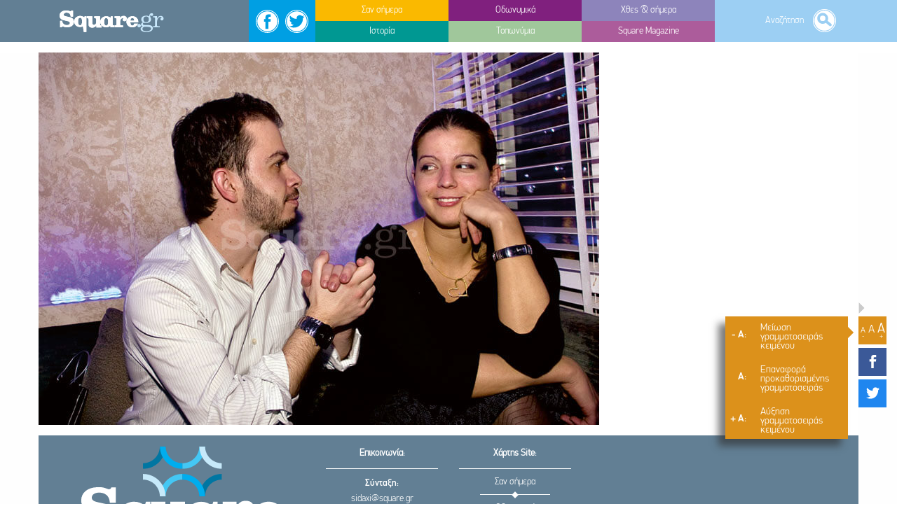

--- FILE ---
content_type: text/html; charset=UTF-8
request_url: https://www.square.gr/5-7-%CE%BF-%CE%B2%CE%B9%CE%BF%CE%BB%CF%8C%CE%B3%CE%BF%CF%82-%CF%80%CE%AC%CE%BD%CE%BF%CF%82-%CF%80%CE%B1%CF%80%CE%B1%CE%B3%CE%B5%CF%8E%CF%81%CE%B3%CE%B7%CF%82
body_size: 15400
content:
<!DOCTYPE HTML>
<html lang="el">

	<!-- START head -->
	<head >

	<meta charset="UTF-8" />
    <meta property='fb:app_id' content='179844092455261' />
    <!--title>5-7-Ο-βιολόγος-Πάνος-Παπαγεώργης | Square.gr</title-->
    <link rel="pingback" href="https://www.square.gr/xmlrpc.php" />
	
			<meta property="og:url" content="https://www.square.gr/5-7-%ce%bf-%ce%b2%ce%b9%ce%bf%ce%bb%cf%8c%ce%b3%ce%bf%cf%82-%cf%80%ce%ac%ce%bd%ce%bf%cf%82-%cf%80%ce%b1%cf%80%ce%b1%ce%b3%ce%b5%cf%8e%cf%81%ce%b3%ce%b7%cf%82" />  
	<meta property="og:title" content="5-7-Ο-βιολόγος-Πάνος-Παπαγεώργης"/>
	<meta property="og:description" content=""/>
	<meta property="og:type" content="article" />
	<meta property="og:site_name" content="Square.gr" />
	<meta property="fb:app_id" content="179844092455261" />
		
		<title> Square Gr &#8211;  5-7-Ο-βιολόγος-Πάνος-Παπαγεώργης</title>
	<meta charset="UTF-8">
	<meta name="theme-color" content="#000000">

			<meta name="viewport" content="width=device-width, initial-scale=1.0, minimum-scale=1.0, maximum-scale=1.0, user-scalable=no" />
		<meta http-equiv="X-UA-Compatible" content="IE=edge">
	<link rel="pingback" href="https://www.square.gr/xmlrpc.php" /> 

					
				<meta property="og:image" content="https://www.square.gr/wp-content/uploads/2016/04/5-7-Ο-βιολόγος-Πάνος-Παπαγεώργης.jpg" />
		
	<!--[if lte IE 8]>
	<script src="https://www.square.gr/wp-content/themes/HighendWP/scripts/html5shiv.js" type="text/javascript"></script>
	<![endif]-->

	<link rel="stylesheet" type="text/css" media="print" href="https://www.square.gr/wp-content/themes/SquareTheme/print.css" />
	
	<title>5-7-Ο-βιολόγος-Πάνος-Παπαγεώργης &#8211; Square.gr</title>

	  <link rel='dns-prefetch' href='//www.google.com' />
<link rel='dns-prefetch' href='//fonts.googleapis.com' />
<link rel='dns-prefetch' href='//s.w.org' />
<link rel='dns-prefetch' href='//v0.wordpress.com' />
<link rel="alternate" type="application/rss+xml" title="Ροή RSS &raquo; Square.gr" href="https://www.square.gr/feed" />
<link rel="alternate" type="application/rss+xml" title="Ροή Σχολίων &raquo; Square.gr" href="https://www.square.gr/comments/feed" />
<link rel='stylesheet' id='fb_data_style-css'  href='https://www.square.gr/wp-content/plugins/feedburner-form/control/fbstyle.css?ver=5.5.17' type='text/css' media='all' />
<link rel='stylesheet' id='wp-block-library-css'  href='https://www.square.gr/wp-includes/css/dist/block-library/style.min.css?ver=5.5.17' type='text/css' media='all' />
<style id='wp-block-library-inline-css' type='text/css'>
.has-text-align-justify{text-align:justify;}
</style>
<link rel='stylesheet' id='layerslider-css'  href='https://www.square.gr/wp-content/plugins/LayerSlider/static/css/layerslider.css?ver=5.6.9' type='text/css' media='all' />
<link rel='stylesheet' id='ls-google-fonts-css'  href='https://fonts.googleapis.com/css?family=Lato:100,300,regular,700,900%7COpen+Sans:300%7CIndie+Flower:regular%7COswald:300,regular,700&#038;subset=latin%2Clatin-ext' type='text/css' media='all' />
<link rel='stylesheet' id='wp-lightbox-2.min.css-css'  href='https://www.square.gr/wp-content/plugins/wp-lightbox-2/styles/lightbox.min.css?ver=1.3.4' type='text/css' media='all' />
<link rel='stylesheet' id='parent-style-css'  href='https://www.square.gr/wp-content/themes/HighendWP/style.css?ver=5.5.17' type='text/css' media='all' />
<link rel='stylesheet' id='hb_styles-css'  href='https://www.square.gr/wp-content/themes/SquareTheme/style.css?ver=3.3.2' type='text/css' media='all' />
<link rel='stylesheet' id='hb_responsive-css'  href='https://www.square.gr/wp-content/themes/HighendWP/css/responsive.css?ver=3.3.2' type='text/css' media='all' />
<link rel='stylesheet' id='hb_icomoon-css'  href='https://www.square.gr/wp-content/themes/HighendWP/css/icomoon.css?ver=3.3.2' type='text/css' media='all' />
<link rel='stylesheet' id='meks-author-widget-css'  href='https://www.square.gr/wp-content/plugins/meks-smart-author-widget/css/style.css?ver=1.1.5' type='text/css' media='all' />
<link rel='stylesheet' id='upw_theme_standard-css'  href='https://www.square.gr/wp-content/plugins/ultimate-posts-widget/css/upw-theme-standard.min.css?ver=5.5.17' type='text/css' media='all' />
<link rel='stylesheet' id='jetpack_css-css'  href='https://www.square.gr/wp-content/plugins/jetpack/css/jetpack.css?ver=9.4.4' type='text/css' media='all' />
<script type='text/javascript' src='https://www.square.gr/wp-content/plugins/enable-jquery-migrate-helper/js/jquery/jquery-1.12.4-wp.js?ver=1.12.4-wp' id='jquery-core-js'></script>
<script type='text/javascript' src='https://www.square.gr/wp-content/plugins/enable-jquery-migrate-helper/js/jquery-migrate/jquery-migrate-1.4.1-wp.js?ver=1.4.1-wp' id='jquery-migrate-js'></script>
<script type='text/javascript' src='https://www.square.gr/wp-content/plugins/LayerSlider/static/js/greensock.js?ver=1.11.8' id='greensock-js'></script>
<script type='text/javascript' id='layerslider-js-extra'>
/* <![CDATA[ */
var LS_Meta = {"v":"5.6.9"};
/* ]]> */
</script>
<script type='text/javascript' src='https://www.square.gr/wp-content/plugins/LayerSlider/static/js/layerslider.kreaturamedia.jquery.js?ver=5.6.9' id='layerslider-js'></script>
<script type='text/javascript' src='https://www.square.gr/wp-content/plugins/LayerSlider/static/js/layerslider.transitions.js?ver=5.6.9' id='layerslider-transitions-js'></script>
<script type='text/javascript' src='https://www.square.gr/wp-content/themes/SquareTheme/scripts/jquery.dotdotdot.js?ver=1' id='my_amazing_script-js'></script>
<meta name="generator" content="Powered by LayerSlider 5.6.9 - Multi-Purpose, Responsive, Parallax, Mobile-Friendly Slider Plugin for WordPress." />
<!-- LayerSlider updates and docs at: https://kreaturamedia.com/layerslider-responsive-wordpress-slider-plugin/ -->
<link rel="https://api.w.org/" href="https://www.square.gr/wp-json/" /><link rel="alternate" type="application/json" href="https://www.square.gr/wp-json/wp/v2/media/22834" /><link rel="EditURI" type="application/rsd+xml" title="RSD" href="https://www.square.gr/xmlrpc.php?rsd" />
<link rel="wlwmanifest" type="application/wlwmanifest+xml" href="https://www.square.gr/wp-includes/wlwmanifest.xml" /> 

<link rel='shortlink' href='https://wp.me/a6eZCd-5Wi' />
<link rel="alternate" type="application/json+oembed" href="https://www.square.gr/wp-json/oembed/1.0/embed?url=https%3A%2F%2Fwww.square.gr%2F5-7-%25ce%25bf-%25ce%25b2%25ce%25b9%25ce%25bf%25ce%25bb%25cf%258c%25ce%25b3%25ce%25bf%25cf%2582-%25cf%2580%25ce%25ac%25ce%25bd%25ce%25bf%25cf%2582-%25cf%2580%25ce%25b1%25cf%2580%25ce%25b1%25ce%25b3%25ce%25b5%25cf%258e%25cf%2581%25ce%25b3%25ce%25b7%25cf%2582" />
<link rel="alternate" type="text/xml+oembed" href="https://www.square.gr/wp-json/oembed/1.0/embed?url=https%3A%2F%2Fwww.square.gr%2F5-7-%25ce%25bf-%25ce%25b2%25ce%25b9%25ce%25bf%25ce%25bb%25cf%258c%25ce%25b3%25ce%25bf%25cf%2582-%25cf%2580%25ce%25ac%25ce%25bd%25ce%25bf%25cf%2582-%25cf%2580%25ce%25b1%25cf%2580%25ce%25b1%25ce%25b3%25ce%25b5%25cf%258e%25cf%2581%25ce%25b3%25ce%25b7%25cf%2582&#038;format=xml" />

        <script type="text/javascript">
            var jQueryMigrateHelperHasSentDowngrade = false;

			window.onerror = function( msg, url, line, col, error ) {
				// Break out early, do not processing if a downgrade reqeust was already sent.
				if ( jQueryMigrateHelperHasSentDowngrade ) {
					return true;
                }

				var xhr = new XMLHttpRequest();
				var nonce = '3f440903a3';
				var jQueryFunctions = [
					'andSelf',
					'browser',
					'live',
					'boxModel',
					'support.boxModel',
					'size',
					'swap',
					'clean',
					'sub',
                ];
				var match_pattern = /\)\.(.+?) is not a function/;
                var erroredFunction = msg.match( match_pattern );

                // If there was no matching functions, do not try to downgrade.
                if ( null === erroredFunction || typeof erroredFunction !== 'object' || typeof erroredFunction[1] === "undefined" || -1 === jQueryFunctions.indexOf( erroredFunction[1] ) ) {
                    return true;
                }

                // Set that we've now attempted a downgrade request.
                jQueryMigrateHelperHasSentDowngrade = true;

				xhr.open( 'POST', 'https://www.square.gr/wp-admin/admin-ajax.php' );
				xhr.setRequestHeader( 'Content-Type', 'application/x-www-form-urlencoded' );
				xhr.onload = function () {
					var response,
                        reload = false;

					if ( 200 === xhr.status ) {
                        try {
                        	response = JSON.parse( xhr.response );

                        	reload = response.data.reload;
                        } catch ( e ) {
                        	reload = false;
                        }
                    }

					// Automatically reload the page if a deprecation caused an automatic downgrade, ensure visitors get the best possible experience.
					if ( reload ) {
						location.reload();
                    }
				};

				xhr.send( encodeURI( 'action=jquery-migrate-downgrade-version&_wpnonce=' + nonce ) );

				// Suppress error alerts in older browsers
				return true;
			}
        </script>

		<style type='text/css'>img#wpstats{display:none}</style>		<style type="text/css">
		
		::selection { background:#00aeef; color:#FFF; }
		::-moz-selection { background:#00aeef; color:#FFF; }

		a:hover, .user-entry a,
		#lang_sel_footer a:hover,
		.widget_calendar tbody a,
		#header-bar a:hover,
		.minimal-skin #main-nav > li a:hover,
		#header-inner.stuck .second-skin #main-nav > li > a:hover,
		.minimal-skin #main-nav li.current-menu-item > a,
		.minimal-skin #main-nav li.sfHover > a, 
		.minimal-skin #main-nav > li.current-menu-ancestor > a,
		#close-fancy-search,
		article.search-entry a.search-thumb:hover,
		.map-info-section .minimize-section:hover,
		.hb-blog-small h3.title a:hover,
		.post-header .post-meta-info a:hover,
		.post-content h2.title a,
		.like-holder:hover i,
		.comments-holder:hover i,
		.share-holder:hover i,
		.comments-holder a:hover,
		.hb-blog-grid .comments-holder:hover, 
		.hb-blog-grid .like-holder:hover,
		.most-liked-list li:hover .like-count,
		.simple-read-more:hover,
		.team-member-box:hover .team-member-name,
		.testimonial-author .testimonial-company:hover,
		.close-modal:hover,
		.hb-tabs-wrapper .nav-tabs li.active a,
		.hb-icon,
		.hb-logout-box small a:hover,
		.hb-gallery-sort li.hb-dd-header:hover strong,
		.filter-tabs li a:hover,
		ul.social-list li a:hover,
		div.pp_default .pp_close:hover,
		#main-wrapper .hb-woo-product.sale .price,
		.woocommerce .star-rating span, .woocommerce-page .star-rating span,
		.woocommerce-page div.product p.price, .hb-focus-color,
		#main-wrapper .hb-main-content .hb-blog-box-categories a:hover { color:#00aeef; }

		.hb-focus-color, 
		.light-text a:hover, 
		#header-bar.style-1 .top-widget .active,
		#header-bar.style-2 .top-widget .active, 
		.top-widget:hover > a,
		#header-bar.style-2 .top-widget:hover > a,
		.top-widget.social-list a:hover,
		#main-wrapper .hb-dropdown-box a:hover,
		.social-list ul li a:hover,
		.light-menu-dropdown #main-nav ul.sub-menu li a:hover,
		.light-menu-dropdown #main-nav ul.sub-menu li.sfHover > a,
		.light-menu-dropdown #main-nav ul.sub-menu li.current-menu-item > a,
		.light-menu-dropdown #main-nav ul.sub-menu li.current-menu-ancestor > a,
		#fancy-search .ui-autocomplete li a:hover,
		#fancy-search .ui-autocomplete li:hover span.search-title,
		#fancy-search .ui-autocomplete li a,
		.share-holder .hb-dropdown-box ul li a:hover,
		.share-holder .hb-dropdown-box ul li a:hover i,
		.share-holder.active,
		.share-holder.active i,
		.author-box .social-list li a:hover,
		#respond small a:hover,
		.commentmetadata a:hover time,
		.comments-list .reply a,
		#footer.dark-style a:hover,
		.feature-box i.ic-holder-1,
		.feature-box.alternative i.ic-holder-1,
		.portfolio-simple-wrap .standard-gallery-item:hover .portfolio-description h3 a,
		#copyright-wrapper a:hover,
		.hb-effect-1 #main-nav > li > a::before, 
		.hb-effect-1 a::after,
		.third-skin.hb-effect-1 #main-nav > li > a:hover, 
		.third-skin.hb-effect-1 #main-nav > li.current-menu-item > a, 
		.third-skin.hb-effect-1 #main-nav > li.sfHover > a,
		.second-skin.hb-effect-9 #main-nav #nav-search > a:hover,
		.hb-effect-10 #main-nav > li > a:hover, 
		.hb-effect-10 #main-nav > li #nav-search a:hover, 
		.hb-effect-10 #main-nav > li.current-menu-item > a,
		.like-holder:hover,
		.comments-holder:hover,
		.share-holder:hover,
		#main-nav ul.sub-menu li a:hover,
		.hb-side-nav li.menu-item-has-children:hover > a,
		.hb-side-nav li a:hover, .hb-side-nav li.current-menu-item > a, .hb-side-nav li.current-menu-ancestor > a,
		.hb-post-carousel .hb-post-info .hb-post-title:hover,
		.hb-post-carousel .hb-owl-item .hb-owl-read-more:hover span,
		.hb-post-carousel .hb-owl-item .hb-owl-read-more:hover { color: #00aeef!important; }

		.light-style .feature-box i.ic-holder-1,
		.light-style .feature-box.alternative i.ic-holder-1,
		.light-style .feature-box h4.bold {
			color: #f9f9f9 !important;
		}

		.light-style .feature-box-content p {
			color: #ccc;
		}

		.like-holder.like-active i, .like-holder.like-active { color: #da4c26 !important; }

		.hb-icon-container,
		.feature-box i.ic-holder-1 {
			border-color: #00aeef;
		}

		.main-navigation.default-skin #main-nav > li > a:hover > span, 
		.main-navigation.default-skin #main-nav > li.current-menu-item > a > span, 
		.main-navigation.default-skin #main-nav > li.sfHover > a > span,
		.simple-read-more,
		.team-member-box.tmb-2:hover .team-member-description,
		.hb-logout-box small a:hover,
		#pre-footer-area,
		span[rel="tooltip"] { border-bottom-color: #00aeef; }

		.hb-pricing-item:hover,
		.hb-process-steps ul:before,
		.pace .pace-activity,
		.wpb_tabs .nav-tabs li.active a,
		#hb-preloader .spinner, .default-loading-icon:before {
			border-top-color: #00aeef;
		}

		blockquote.pullquote,
		.author-box,
		#main-wrapper .widget_nav_menu ul.menu li.current-menu-item > a,
		.hb-callout-box h3,
		.pace .pace-activity,
		.hb-non-transparent .hb-side-nav > li > a:hover,
		.hb-non-transparent .hb-side-nav > li.current-menu-item > a, 
		.hb-non-transparent .hb-side-nav > li.current-menu-ancestor > a, 
		.hb-non-transparent .hb-side-nav > li.sfHover > a,
		.hb-tabs-wrapper.tour-style.left-tabs > .nav-tabs > li.active a,
		.logout-dropdown ul li:hover,
		.tribe-events-calendar thead th,
		.light-menu-dropdown #main-nav ul.sub-menu li a:hover,.light-menu-dropdown #main-nav ul.sub-menu li.sfHover > a,.light-menu-dropdown #main-nav ul.sub-menu li.current-menu-item > a, .light-menu-dropdown #main-nav ul.sub-menu li.current-menu-ancestor > a, .light-menu-dropdown #main-nav ul.sub-menu li.sfHover > a {
			border-left-color: #00aeef;
		}

		#main-wrapper .right-sidebar .widget_nav_menu ul.menu li.current-menu-item > a,
		.hb-tabs-wrapper.tour-style.right-tabs > .nav-tabs > li.active a,
		.tribe-events-calendar thead th {
			border-right-color: #00aeef;
		}

		#to-top:hover,
		#contact-button:hover, 
		#contact-button.active-c-button,
		.pagination ul li span, 
		.single .pagination span,
		.single-post-tags a:hover,
		div.overlay,
		.portfolio-simple-wrap .standard-gallery-item:hover .hb-gallery-item-name:before,
		.progress-inner,
		.woocommerce .wc-new-badge,
		#main-wrapper .coupon-code input.button:hover,
		.woocommerce-page #main-wrapper button.button:hover,
		#main-wrapper input.checkout-button,
		.side-nav-bottom-part ul li a:hover,
		#main-wrapper #place_order,
		#mobile-menu.interactive .open-submenu.active,
		#mobile-menu.interactive .open-submenu:hover,
		.widget_product_search input[type=submit],
		.tribe-events-calendar thead th { background-color:#00aeef; }

		#header-dropdown .close-map:hover,
		#sticky-shop-button:hover,
		#sticky-shop-button span,
		.quote-post-format .quote-post-wrapper a,
		.link-post-format .quote-post-wrapper a,
		.status-post-format .quote-post-wrapper a,
		span.highlight, mark,
		.feature-box:hover:not(.standard-icon-box) .hb-small-break,
		.content-box i.box-icon,
		.hb-button, input[type=submit], a.read-more, .woocommerce-MyAccount-content input.button,
		.hb-effect-2 #main-nav > li > a > span::after,
		.hb-effect-3 #main-nav > li > a::before,
		.hb-effect-4 #main-nav > li > a::before,
		.hb-effect-6 #main-nav > li > a::before,
		.hb-effect-7 #main-nav > li > a span::after,
		.hb-effect-8 #main-nav > li > a:hover span::before,
		.hb-effect-9 #main-nav > li > a > span::before,
		.hb-effect-9 #main-nav > li > a > span::after,
		.hb-effect-10 #main-nav > li > a:hover span::before, 
		.hb-effect-10 #main-nav > li.current-menu-item > a span::before, 
		#main-nav > li.sfHover > a span::before, 
		#main-nav > li.current-menu-ancestor > a span::before,
		.pace .pace-progress,
		#main-wrapper .hb-bag-buttons a.checkout-button,
		.hb-owl-slider .owl-prev:hover,
		.hb-owl-slider .owl-next:hover,
		#tribe-bar-form .tribe-bar-submit input[type=submit] { background: #00aeef; }

		.filter-tabs li.selected a, #main-wrapper .single_add_to_cart_button:hover {
			background: #00aeef !important;
		}

		table.focus-header th,
		.second-skin #main-nav > li a:hover,
		.second-skin #main-nav > li.current-menu-item > a,
		.second-skin #main-nav > li.sfHover > a,
		#header-inner.stuck .second-skin #main-nav > li > a:hover,
		.second-skin #main-nav > li.current-menu-item > a,
		.crsl-nav a:hover,
		.feature-box:hover i.ic-holder-1 {
			background: #00aeef;
			color: #FFF;
		}


		.load-more-posts:hover,
		.dropcap.fancy,
		.tagcloud > a:hover,
		.hb-icon.hb-icon-medium.hb-icon-container:hover,
		#main-wrapper #tribe-events .tribe-events-button {
			background-color: #00aeef;
			color: #FFF;
		}

		.filter-tabs li.selected a {
			border-color: #00aeef !important;
		}

		.hb-second-light:hover {background:#FFF!important;color:#00aeef!important;}

		.hb-effect-11 #main-nav > li > a:hover::before,
		.hb-effect-11 #main-nav > li.sfHover > a::before,
		.hb-effect-11 #main-nav > li.current-menu-item > a::before,
		.hb-effect-11 #main-nav > li.current-menu-ancestor > a::before  {
			color: #00aeef;
			text-shadow: 7px 0 #00aeef, -7px 0 #00aeef;
		}

		#main-wrapper .product-loading-icon {
			background: rgba(0,174,239,0.85);
		}

		.hb-single-next-prev a:hover {
			background: #00aeef;	
		}

		.hb-more-details:hover, .hb-buy-button:hover {
			color:#FFF;
			background: rgba(0,174,239,0.8);
		}

		.hb-button, input[type=submit], .woocommerce-MyAccount-content input.button{
			box-shadow: 0 3px 0 0 #007cbd;
		}

		.hb-button.special-icon i,
		.hb-button.special-icon i::after {
			background:#007cbd;
		}

		#main-wrapper a.active-language, #main-wrapper a.active-language:hover {color: #aaa !important; }
		.feature-box:hover:not(.standard-icon-box):not(.alternative) i, #main-wrapper .hb-bag-buttons a:hover, #main-wrapper .hb-dropdown-box .hb-bag-buttons a:hover,
		#main-wrapper .social-icons.dark li a:hover i, #main-wrapper #footer .social-icons.dark li a i, 
		#footer.dark-style ul.social-icons.light li a:hover,
		#main-wrapper .hb-single-next-prev a:hover {color: #FFF !important;}		</style>
		<script type="text/javascript">var ajaxurl = "https://www.square.gr/wp-admin/admin-ajax.php"</script><meta name="generator" content="Powered by Visual Composer - drag and drop page builder for WordPress."/>
<!--[if lte IE 9]><link rel="stylesheet" type="text/css" href="https://www.square.gr/wp-content/plugins/js_composer/assets/css/vc_lte_ie9.min.css" media="screen"><![endif]--><!--[if IE  8]><link rel="stylesheet" type="text/css" href="https://www.square.gr/wp-content/plugins/js_composer/assets/css/vc-ie8.min.css" media="screen"><![endif]-->
<!-- Jetpack Open Graph Tags -->
<meta property="og:type" content="article" />
<meta property="og:title" content="5-7-Ο-βιολόγος-Πάνος-Παπαγεώργης" />
<meta property="og:url" content="https://www.square.gr/5-7-%ce%bf-%ce%b2%ce%b9%ce%bf%ce%bb%cf%8c%ce%b3%ce%bf%cf%82-%cf%80%ce%ac%ce%bd%ce%bf%cf%82-%cf%80%ce%b1%cf%80%ce%b1%ce%b3%ce%b5%cf%8e%cf%81%ce%b3%ce%b7%cf%82" />
<meta property="og:description" content="Διαβάστε το άρθρο για λεπτομέρειες." />
<meta property="article:published_time" content="2016-04-01T00:00:00+00:00" />
<meta property="article:modified_time" content="2016-04-01T00:00:00+00:00" />
<meta property="og:site_name" content="Square.gr" />
<meta property="og:image" content="https://www.square.gr/wp-content/uploads/2016/04/5-7-Ο-βιολόγος-Πάνος-Παπαγεώργης.jpg" />
<meta property="og:locale" content="el_GR" />
<meta name="twitter:site" content="@SquareGr" />
<meta name="twitter:text:title" content="5-7-Ο-βιολόγος-Πάνος-Παπαγεώργης" />
<meta name="twitter:image" content="https://www.square.gr/wp-content/uploads/2016/04/5-7-Ο-βιολόγος-Πάνος-Παπαγεώργης.jpg?w=640" />
<meta name="twitter:card" content="summary_large_image" />
<meta name="twitter:description" content="Διαβάστε το άρθρο για λεπτομέρειες." />

<!-- End Jetpack Open Graph Tags -->
<link rel="icon" href="https://www.square.gr/wp-content/uploads/2017/06/favicon-16.png" sizes="32x32" />
<link rel="icon" href="https://www.square.gr/wp-content/uploads/2017/06/favicon-16.png" sizes="192x192" />
<link rel="apple-touch-icon" href="https://www.square.gr/wp-content/uploads/2017/06/favicon-16.png" />
<meta name="msapplication-TileImage" content="https://www.square.gr/wp-content/uploads/2017/06/favicon-16.png" />
<noscript><style type="text/css"> .wpb_animate_when_almost_visible { opacity: 1; }</style></noscript>
	<!-- Theme Options Font Settings -->
	<style type="text/css">
	.hb-focus-color, .light-text a:hover, #header-bar.style-1 .top-widget .active, #header-bar.style-2 .top-widget .active, .top-widget:hover > a, #header-bar.style-2 .top-widget:hover > a, .top-widget.social-list a:hover, #main-wrapper .hb-dropdown-box a:hover, .social-list ul li a:hover, .light-menu-dropdown #main-nav ul.sub-menu li a:hover, .light-menu-dropdown #main-nav ul.sub-menu li.sfHover > a, .light-menu-dropdown #main-nav ul.sub-menu li.current-menu-item > a, .light-menu-dropdown #main-nav ul.sub-menu li.current-menu-ancestor > a, #fancy-search .ui-autocomplete li a:hover, #fancy-search .ui-autocomplete li:hover span.search-title, #fancy-search .ui-autocomplete li a, .share-holder .hb-dropdown-box ul li a:hover, .share-holder .hb-dropdown-box ul li a:hover i, .share-holder.active, .share-holder.active i, .author-box .social-list li a:hover, #respond small a:hover, .commentmetadata a:hover time, .comments-list .reply a, #footer.dark-style a:hover, .feature-box i.ic-holder-1, .feature-box.alternative i.ic-holder-1, .portfolio-simple-wrap .standard-gallery-item:hover .portfolio-description h3 a, #copyright-wrapper a:hover, .hb-effect-1 #main-nav > li > a::before, .hb-effect-1 a::after, .third-skin.hb-effect-1 #main-nav > li > a:hover, .third-skin.hb-effect-1 #main-nav > li.current-menu-item > a, .third-skin.hb-effect-1 #main-nav > li.sfHover > a, .second-skin.hb-effect-9 #main-nav #nav-search > a:hover, .hb-effect-10 #main-nav > li > a:hover, .hb-effect-10 #main-nav > li #nav-search a:hover, .hb-effect-10 #main-nav > li.current-menu-item > a, .like-holder:hover, .comments-holder:hover, .share-holder:hover, #main-nav ul.sub-menu li a:hover, .hb-side-nav li.menu-item-has-children:hover > a, .hb-side-nav li a:hover, .hb-side-nav li.current-menu-item > a, .hb-side-nav li.current-menu-ancestor > a, .hb-post-carousel .hb-post-info .hb-post-title:hover, .hb-post-carousel .hb-owl-item .hb-owl-read-more:hover span, .hb-post-carousel .hb-owl-item .hb-owl-read-more:hover{
color: #000000!important; }
	.second-skin #main-nav > li.current-menu-item > a.second-skin #main-nav > li.current-menu-item > a { background: transparent;  color: #FFF;}
	::selection { background:#000; color:#FFF; }
	
	#header-dropdown .close-map:hover, #sticky-shop-button:hover, #sticky-shop-button span, .quote-post-format .quote-post-wrapper a, .link-post-format .quote-post-wrapper a, .status-post-format .quote-post-wrapper a, span.highlight, mark, .feature-box:hover:not(.standard-icon-box) .hb-small-break, .content-box i.box-icon, .hb-button, input[type=submit], a.read-more, .woocommerce-MyAccount-content input.button, .hb-effect-2 #main-nav > li > a > span::after, .hb-effect-3 #main-nav > li > a::before, .hb-effect-4 #main-nav > li > a::before, .hb-effect-6 #main-nav > li > a::before, .hb-effect-7 #main-nav > li > a span::after, .hb-effect-8 #main-nav > li > a:hover span::before, .hb-effect-9 #main-nav > li > a > span::before, .hb-effect-9 #main-nav > li > a > span::after, .hb-effect-10 #main-nav > li > a:hover span::before, .hb-effect-10 #main-nav > li.current-menu-item > a span::before, #main-nav > li.sfHover > a span::before, #main-nav > li.current-menu-ancestor > a span::before, .pace .pace-progress, #main-wrapper .hb-bag-buttons a.checkout-button, .hb-owl-slider .owl-prev:hover, .hb-owl-slider .owl-next:hover, #tribe-bar-form .tribe-bar-submit input[type=submit] {
	background: black;}
	
	table.focus-header th,
		.second-skin #main-nav > li a:hover,
		.second-skin #main-nav > li.current-menu-item > a,
		.second-skin #main-nav > li.sfHover > a,
		#header-inner.stuck .second-skin #main-nav > li > a:hover,
		.second-skin #main-nav > li.current-menu-item > a,
		.crsl-nav a:hover,
		.feature-box:hover i.ic-holder-1 {
			background: black;
			color: #FFF;
		}
		</style>

	<title>  5-7-Ο-βιολόγος-Πάνος-Παπαγεώργης</title>
<!-- Google Analytics -->
<script>
  (function(i,s,o,g,r,a,m){i['GoogleAnalyticsObject']=r;i[r]=i[r]||function(){
  (i[r].q=i[r].q||[]).push(arguments)},i[r].l=1*new Date();a=s.createElement(o),
  m=s.getElementsByTagName(o)[0];a.async=1;a.src=g;m.parentNode.insertBefore(a,m)
  })(window,document,'script','//www.google-analytics.com/analytics.js','ga');

  ga('create', 'UA-49729867-1', 'square.gr');
  ga('require', 'displayfeatures');
  ga('require', 'linkid', 'linkid.js');
  ga('send', 'pageview');
</script>
  <!-- End Google Analytics -->

  
<script>

</script>

<script>
	var $j = jQuery.noConflict();
	$j(function(){
		
		$j(window).scroll( function() {
			if ( $j(window).width() < 1170 && $j(window).scrollTop() < $j('#footer').position().top ){
				$j('.skinD').addClass('fixed')
			}
			else if ( $j(window).scrollTop() < $j('#footer').position().top - $j(window).height()  ){ 
				$j('.skinD').addClass('fixed') 
			}
			else { $j('.skinD').removeClass('fixed') }
			
			if ( $j("body").hasClass('home') || $j("body").hasClass('page-id-2') ){
			//	HOMEPAGES' SWITCH LOGO'S 
				if ( $j(this).scrollTop() > ( $j('#square').offset().top + $j('#square').innerHeight() ) ) {
					$j("span.magazine-pos, span.history-pos").fadeIn("fast");
					$j("span.home").fadeOut("fast")
					if ($j(window).width() > 1170) { $j(".logoinner span.kentriki").fadeOut("fast") };
				}
				else {
					$j("span.magazine-pos, span.history-pos").fadeOut("fast");
					$j("span.home").fadeIn("fast")
					if ($j(window).width() > 1170) { $j(".logoinner span.kentriki").fadeIn("fast") };
				}
			}
		// fix for tooltip positioning
			$j('[data-tooltip], .tooltip, .tooltip-top').hover( function(){
			   var curpos = $j(this).offset().top - $j(window).scrollTop()
			   var parapompes = $j('.hyphenate').last().offset().top;
			   // console.log(curpos)
			if( curpos < 80 && $j(this).offset().top>parapompes ){
				$j(this).attr('id', 'parapompi');
			}
			else if ( curpos < 80 && $j(this).offset().top<parapompes ){
				$j(this).attr('id', 'postop');
			}
			else { $j(this).removeAttr('id'); }
			})
		})	
				
		$j(document).ready(function(){
		// fix for tooltip positioning
			$j('[data-tooltip], .tooltip, .tooltip-top').hover( function(){
			   var curpos = $j(this).offset().top - $j(window).scrollTop()
			if( curpos < 80 ){
			  $j(this).attr('id', 'postop');
			  $j('#postop:after').css('margin-bottom',-curpos+"px")
			}
			else { $j(this).removeAttr('id'); }
			})

		//	reviele article when ready	
			$j('#page-4558 #hb-blog-posts article').each(function(){	$j(this).fadeIn();	})
			$j('#page-2 #hb-blog-posts article').each(function(){	$j(this).fadeIn();	})
		//	headimg maketa
			if ( $j(window).width() > 1170 && $j('#headimg #post-topimage').length > 0 && $j("#headimg .post-image-horizontal img").length>0 ){	//if top image with picture
				$j('.watch-action').hide()
				$j("#headimg .post-image-horizontal img").one("load", function() {
					$j('.headimg-sidebar').css( 'top', $j('#headimg #post-topimage').height()+15 ) ;
					$j('.headimg-sidebar').slideUp( 300 ).delay( 800 ).fadeIn( 400 );
					$j('.watch-action').css( 'top', $j('#headimg #post-topimage').height() +25 ) ;
					$j('.watch-action').slideUp( 300 ).delay( 800 ).fadeIn( 400 );
				})
				.each(function() {
				  if(this.complete) $j(this).load();
				});
			}
			if ( $j(window).width() > 1170 && $j('#headimg #post-topimage').length > 0 && $j("#headimg .post-image-horizontal .wpb_video_wrapper").length>0 ){	//if top image with video
				$j('.watch-action').hide()
				$j("#headimg .post-image-horizontal .wpb_video_wrapper iframe").one("load", function() {
					$j('.headimg-sidebar').css( 'top', $j('#headimg #post-topimage').height()+15 ) ;
					$j('.headimg-sidebar').slideUp( 300 ).delay( 800 ).fadeIn( 400 );
					$j('.watch-action').css( 'top', $j('#headimg #post-topimage').height() +25 ) ;
					$j('.watch-action').slideUp( 300 ).delay( 800 ).fadeIn( 400 );
				})
				.each(function() {
				  if(this.complete) $j(this).load();
				});
			}
			
		//	footer ad handler
			if ( $j('.skinD.tablet').find('.ad-cell').length == 0 ) {
				$j('.skinD.tablet').fadeOut('fast');
			}
			if ( $j('.skinD.desktop').find('.ad-cell').length == 0 ) {
				$j('.skinD.desktop').fadeOut('fast');
			}
		//	set top left logo area global visibilities
			if ( $j("body").hasClass('home') || $j("body").hasClass('page-id-2') ) {		
				$j("span.home, .logoinner span.kentriki").fadeIn("fast");
			}
			else {
				$j("span.magazine-pos, span.history-pos").fadeIn("fast");
			}
		//	footer position
			if ( $j(window).scrollTop() < $j('#footer').position().top-100 ){
				$j('.skinD').addClass('fixed')
			}
		//	add footer menu extra elements
			$j('.footer-left3 ul#menu-square-history-menu-1 li:not(:last-child), .footer-left3 ul#menu-square-magazine-menu-1 li.menu-item-has-children:not(:last-child)').each( function (){ 
				$j(this).after( $j( '<div class="romvos"><img src="https://www.square.gr/wp-content/themes/SquareTheme/icons/romvos.svg"></div>' ) ) 
			})
		//	handle footer menu interactions
			$j( '.footer-left3 ul#menu-square-magazine-menu-1 >li' ).find('.sub-menu').fadeOut('fast');
			$j( '.footer-left3 ul#menu-square-magazine-menu-1' ).ready ( function() { 	// footer menu
				$j( '.footer-left3 ul#menu-square-magazine-menu-1 >li.menu-item-object-category >a' ).removeAttr('href') ; 
				$j( '.footer-left3 ul#menu-square-magazine-menu-1 >li' ).click ( function () { 
					$j('.footer-left3 ul#menu-square-magazine-menu-1 .sub-menu').fadeOut('fast'); //first, close potentially other open
					$j('.footer-left3 ul#menu-square-magazine-menu-1 li').removeClass('opened'); //first, close potentially other open
					if ( $j(this).find('.sub-menu').is(':visible') ) {	
						$j(this).removeClass('opened')
						$j(this).find('.sub-menu').fadeOut('fast') 	
					}
					else {	
						$j(this).addClass('opened')
						$j(this).find('.sub-menu').fadeIn('fast')	
					}
				}) ; 
			})
		//	MOBILE TABS-AUTHOR WIDGETS
			$j('.s-authors-wrapper >img').click( function() {
				if ( $j(this).parent().hasClass('opened') ) { 
					$j(this).parent().removeClass('opened')
					$j( '.s-authors-wrapper .s-authors-widget').removeClass('opened')
					$j( '.s-authors-wrapper .s-authors-widget').fadeOut( "fast" );
				}
				else {
					$j(this).parent().addClass('opened') 
					$j('.s-authors-wrapper .s-authors-widget').addClass('opened')
					$j('.s-authors-wrapper .s-authors-widget').fadeIn( "fast" );
					// $j($j(this).parent()).append( $j(this).html() );
				}
			})
		//	mobile - velakia author popular
			$j('.s-tabs-wrapper >img').click( function() {
				if ( $j(this).parent().hasClass('opened') ) { 
					$j(this).parent().removeClass('opened')
					$j( '.s-tabs-wrapper .s-tabs-widget').removeClass('opened')
					$j( '.s-tabs-wrapper .s-tabs-widget').fadeOut( "fast" );
				}
				else {
					$j(this).parent().addClass('opened') 
					$j('.s-tabs-wrapper .s-tabs-widget').addClass('opened')
					$j('.s-tabs-wrapper .s-tabs-widget').fadeIn( "fast" );
				}
			})
		//	X button on mobile menu
			$j( '#object1' ).click( function (){ 
				$j( 'body, #object1, #hb-header, #show-nav-menu, i.hb-moon-facebook, i.hb-moon-twitter, .icon-search' ).toggleClass('black') 
			})
		//	fix anchor position in article view
			$j('a[href*=#_f]').each(function() {
				$j(this).toggleClass('achor');
			});
		//	popular tabs - long titles
			if ($j('#sticky-posts-2').length !== 0 || $j('#sticky-posts-3').length !== 0) {
				$j('.squaretabs .s-author-inner, s-tabs-wrapper .s-author-inner').each(function() {
					if ( $j('.top a',this).outerHeight() >45 ||  $j('.bottom',this).outerHeight() >50 ) {
						$j(this).toggleClass('toolarge')
					}
				})
			}
		//	HEADER CALCULATIONS
			$j('#hb-header').ready(function() {
				$j('#magazinelogo').width( ( $j( window ).width() -1170 ) * 0.5 + 300 );
				$j('#historylogo').width( ( $j( window ).width() -1170 ) * 0.5 + 300 );	
				$j('#squarelogo').width( ( $j( window ).width() -1170 ) * 0.5 + 300 );
				$j('#nav-search').width( ( $j( window ).width() -1170 ) * 0.5 + 205 );
				$j('#hb-header').fadeIn('fast');
			});
		//	post PFDinDisplayMedium spans font corrention (old posts only)
			if( $j('.single-post-content').length>0 ){
				$j('.post-keimeno-horizontal').find('span').each(function(){
						$j(this).css({'font-family':'PFPressReg','font-weight':'bold'})	
				})
			}
		//	HEADER HOVERS (ONLY IF NOT TOUCHSCREEN)	
			$j('span.home, span.history-pos, span.magazine-pos').hover(function(){ 
				$j( '.logoinner' ).parent().toggleClass( 'logoblack' ); 
			});
			// $j('').hover(function(){	$j( '.logoinner' ).parent().toggleClass( 'logoblack' );	});
			$j('i.icon-search').hover(function(){	$j('li#nav-search').toggleClass( 'blacksearch' );  $j('li#nav-search>a span').css('color','black') });
			$j('i.icon-search').mouseout(function(){ $j('li#nav-search>a span').css('color','white') } )
		// DYNAMIC ECAE MAX-HEIGHT
			$j('#hb-blog-posts article').each( function (){
				$j('.ecae',this).css( 'max-height', $j('.post-content',this).height()-$j('.post-header',this).outerHeight()-$j('.desc_footer',this).outerHeight() )
			})
		// DOTDOTDOT
			$j('article').each( function (){
				if ( $j('body').hasClass('archive') || $j('body').hasClass('category') || $j('body').hasClass('search') ){
					$j('.top',this).dotdotdot({ellipsis : ' [...]',}) ;		
				}
				else {
					$j('.ecae',this).dotdotdot({ellipsis : ' [...]',}) ;
				}
			})
		//	post min-height	so sidebar is never hidden
			$j('#headimg-post').css('min-height', $j('.headimg-sidebar').height()-15 )	

		// BOTTOM AD HIDDEN BY SOCIAL
			if ( $j('.skinD.desktop').attr('style')!=="display: none;" ){
				$j('#squareshare').addClass('moved')
				$j('#sharearrow-info').addClass('moved')
				$j('#myfb-info').addClass('moved')
				$j('#mytwitter-info').addClass('moved')
			}
		});
		
		$j( window ).resize(function() {
		//	headimg maketa
			// if ( $j(window).width() > 1170 && $j('#headimg #post-topimage').length > 0 )  {
				// $j('#hb-header').ready( function() {
					// $j('.headimg-sidebar').css( 'top', $j('#headimg #post-topimage').height()+15 ) ;
					// $j('.headimg-sidebar').fadeIn();
					// $j('.watch-action').css( 'top', $j('#headimg #post-topimage').height() +25 ) ;
				// })
			// }
			
		//	footer ad handler
			if ( $j('.skinD.tablet').find('.ad-cell').length == 0 ) {
				$j('.skinD.tablet').fadeOut('fast');
			}
			if ( $j('.skinD.desktop').find('.ad-cell').length == 0 ) {
				$j('.skinD.desktop').fadeOut('fast');
			}
		//	popular tabs - long titles	AGAIN
			if ($j('#sticky-posts-2').length !== 0 || $j('#sticky-posts-3').length !== 0) {
				$j('.squaretabs .s-author-inner, s-tabs-wrapper .s-author-inner').each(function() {
					if ( $j('.top a',this).outerHeight() >45 ||  $j('.bottom',this).outerHeight() >50 ) {
						$j(this).toggleClass('toolarge')
					}
				})
			}
		// 	if mobile and menu open
			// if ( !$j(window).width() < 1170 && $j('body').hasClass('mobile-menu-open') ) {	$j('body').removeClass('mobile-menu-open') }
		//	break long category links in home pages	
			// $j('.post-category-link span br').each ( function() {$j(this).remove()})	// de-change
			// if ($j('#hb-blog-posts').length > 0 ) {	// and again...
				// $j('.post-category-link').each ( function() {
					// if ( $j(this).height() >25 ) {
						// $j(this).find('span').eq(1).html('<br>')
					// }
				// })
			// }

		// DYNAMIC ECAE MAX-HEIGHT
			$j('#hb-blog-posts article').each( function (){
				$j('.ecae',this).css( 'max-height', $j('.post-content',this).height()-$j('.post-header',this).outerHeight()-$j('.desc_footer',this).outerHeight() )
			})
		// DOTDOTDOT
			$j('article').each( function (){
				if ( $j('body').hasClass('archive') || $j('body').hasClass('category') || $j('body').hasClass('search') ){
					$j('.top',this).dotdotdot({ellipsis : ' [...]',}) ;		
				}
				else {
					$j('.ecae',this).dotdotdot({ellipsis : ' [...]',}) ;
				}
			})
				
		// HEADER WIDTHS CALCULATIONS
			if ( !$j(window).width() < 1170 ) {	
				$j('#historylogo').width( ( $j( window ).width() -1170 ) * 0.5 + 300 );
				$j('#magazinelogo').width( ( $j( window ).width() -1170 ) * 0.5 + 300 );
				$j('#squarelogo').width( ( $j( window ).width() -1170 ) * 0.5 + 300 );
				$j('#nav-search').width( ( $j( window ).width() -1170 ) * 0.5 + 205 );
			}
			else{
				//	X button in mobile menu
				// if ( $j(this).scrollTop() > 60 ){
					// $j('#show-nav-menu').append('<div id="object1"></div>');
					
					// $j( '#header-inner-bg' ).css("background","transparent!important;");
					// $j( 'i.hb-moon-facebook, i.hb-moon-twitter, .icon-search' ).addClass('black')
					// $j( "i.hb-moon-twitter" ).css('background-image' , 'url(icons/Facebook-icon-2016-black.svg) !important');
					// $j( "i.icon-search" ).css('background-image' , 'url(icons/Facebook-icon-2016-black.svg) !important');
				// }
			} 
		//	post min-height	so sidebar is never hidden
			$j('#headimg-post').css('min-height', $j('.headimg-sidebar').height()-15 )	
		});

		// $j('#mobile-search-trigger img').click ( function () {  $j('#mobile-search-form').fadeIn('fast')  } ) ;

	});

</script>
  
	</head>
	<!-- END head -->
	
	
	<!-- START body -->
	<body class="attachment attachment-template-default single single-attachment postid-22834 attachmentid-22834 attachment-jpeg  disable-native-prettyphoto hb-boxed-layout wpb-js-composer js-comp-ver-4.12 vc_responsive" data-fixed-footer="0" itemscope="itemscope" itemtype="http://schema.org/WebPage">

	<!-- Load Facebook SDK for JavaScript
	<div id="fb-root"></div>
	<script>(function(d, s, id) {
	  var js, fjs = d.getElementsByTagName(s)[0];
	  if (d.getElementById(id)) return;
	  js = d.createElement(s); js.id = id;
	  js.src = "//connect.facebook.net/en_US/sdk.js#xfbml=1";
	  fjs.parentNode.insertBefore(js, fjs);
	}(document, 'script', 'facebook-jssdk'));</script> -->
	
	
	
	
	<div id="mobile-menu-wrap" class="history">
<form method="get" class="mobile-search-form" action="https://www.square.gr/"><input type="text" placeholder="Search" name="s" autocomplete="off" /></form>
<a class="mobile-menu-close"><i class="hb-icon-x"></i></a>
<nav id="mobile-menu" class="clearfix interactive">
<div class="menu-square-history-menu-container"><ul id="menu-square-history-menu" class="menu-main-menu-container"><li id="menu-item-18464" class="menu-item menu-item-type-taxonomy menu-item-object-category menu-item-18464"><a href="https://www.square.gr/category/history/san_simera">Σαν σήμερα</a></li>
<li id="menu-item-18489" class="menu-item menu-item-type-taxonomy menu-item-object-category menu-item-18489"><a href="https://www.square.gr/category/history/odonimika">Οδωνυμικά</a></li>
<li id="menu-item-18495" class="menu-item menu-item-type-taxonomy menu-item-object-category menu-item-18495"><a href="https://www.square.gr/category/history/past-today">Χθες &#038; σήμερα</a></li>
<li id="menu-item-18492" class="menu-item menu-item-type-taxonomy menu-item-object-category menu-item-18492"><a href="https://www.square.gr/category/history/istoria">Ιστορία</a></li>
<li id="menu-item-18494" class="menu-item menu-item-type-taxonomy menu-item-object-category menu-item-18494"><a href="https://www.square.gr/category/history/toponimia">Τοπωνύμια</a></li>
<li id="menu-item-20977" class="menu-item menu-item-type-post_type menu-item-object-page menu-item-20977"><a href="https://www.square.gr/magazine">Square Magazine</a></li>
</ul></div></nav>
<div id="fancy-search2-wrap"><div id="fancy-search2">
							  <form id="fancy-search2-form" action="https://www.square.gr" novalidate="" autocomplete="off">
								<input type="text" name="s" id="s" placeholder="Γράψτε και πατήστε enter" autocomplete="off">
							  </form>
							</div><li id="nav-search-mobile"><a href="#" id="search-trigger" class="no-transition external"><i class="icon-search"></i></a></li></div>
</div>

	
	<!-- BEGIN #hb-wrap -->
	<div id="hb-wrap" class="history">

	<!-- BEGIN #main-wrapper -->
	<div id="main-wrapper" class="hb-boxed-layout hb_boxed_layout_attached no-shadow width-1140 hb-responsive nav-type-1" data-cart-url="" data-cart-count=""  data-search-header=1>

								<!-- BEGIN #hb-header -->
				<header id="hb-header" class=" without-top-bar">
					   
<!-- BEGIN #header-bar -->
<div id="header-bar" class="style-1 clearfix">

    <!-- BEGIN .container or .container-wide -->
    <div class="container">

            <!-- BEGIN .top-widget Information -->
        <div id="top-info-widget" class="top-widget float-left ">
            <p><i class="hb-moon-arrow-right-5"></i>Call us toll free <strong>0800 1800 900</strong></p>
        </div>
        <!-- END .top-widget -->
        <!-- BEGIN .top-widget Map -->
    <div id="top-map-widget" class="top-widget float-left">
        <a href="#" id="show-map-button"><i class="hb-moon-location-4"></i>Find us on Map</a>
    </div>
    <!-- END .top-widget -->
            <!-- BEGIN .top-widget Email -->
        <div class="top-widget float-left clear-r-margin">
            <a href="mailto:adonasta@gmail.com"><i class="hb-moon-envelop"></i>adonasta@gmail.com</a>
        </div>
        <!-- END .top-widget -->
        <!-- BEGIN .top-widget -->
    <div id="top-login-widget" class="top-widget float-right clear-r-margin">
                    
                        <a href="#"><!--<i class="hb-moon-user"></i>-->Login<i class="icon-angle-down"></i></a>
                <!-- BEGIN .login-dropdown -->
                <div class="hb-dropdown-box login-dropdown">
                    <!-- START #login-form -->
<form action="https://www.square.gr/wp-login.php?redirect_to=https%3A%2F%2Fwww.square.gr%2F5-7-%25ce%25bf-%25ce%25b2%25ce%25b9%25ce%25bf%25ce%25bb%25cf%258c%25ce%25b3%25ce%25bf%25cf%2582-%25cf%2580%25ce%25ac%25ce%25bd%25ce%25bf%25cf%2582-%25cf%2580%25ce%25b1%25cf%2580%25ce%25b1%25ce%25b3%25ce%25b5%25cf%258e%25cf%2581%25ce%25b3%25ce%25b7%25cf%2582" id="hb-login-form" name="hb-login-form" method="post" class="hb-login-form" >
    <p><input type="text" id="username" name="log" placeholder="Username" class="required requiredField text-input"/></p>
    <p><input type="password" id="password" name="pwd" placeholder="Password" class="required requiredField text-input"></p>
    <p class="hb-checkbox clearfix">
        <label><input name="rememberme" type="checkbox" id="rememberme" value="forever" class="hb-remember-checkbox" />Remember me?</label>
            </p>

    <a href="#" id="hb-submit-login-form" class="hb-button no-three-d hb-small-button">Login</a>
</form>                    <div class="big-overlay"><i class="hb-moon-user"></i></div>
                </div>
                <!-- END .login-dropdown-->
        
    </div>
    <!-- END .top-widget -->
        
    
        <!-- BEGIN .top-widget -->
        
        <!-- END .top-widget -->

    
    </div>
    <!-- END .container or .container-wide -->

</div>
<!-- END #header-bar -->

<div id="header-dropdown">
    <div id="contact-map" data-api-key="" data-map-buttons="1" data-map-level="16" data-map-lat="48.856614" data-map-lng="2.352222" data-map-img="" data-overlay-color="#ff6838"></div>
    <div class="close-map"><i class="hb-moon-close-2"></i></div>
</div>					
        <!-- BEGIN #header-inner -->
        <div id="header-inner" class="nav-type-1 clearfix" style="height: 60px; line-height: 60px;" data-height="60" role="banner" itemscope="itemscope" itemtype="http://schema.org/WPHeader">

            <!-- BEGIN #header-inner-bg -->
            <div id="header-inner-bg">
			<div id="object1"></div>	<!-- X button for mobile -->
                <!-- BEGIN .container or .container-wide -->
                <div class="container">
                    
                    <!-- BEGIN #logo -->
					<div id="squarelogo" style="height: 60px; line-height: 60px; opacity: 1;"><div class="logoinner"><a href="https://www.square.gr" class="image-logo no-transition"><span class="square"></span></div></div>					<!-- END #logo -->
                    <script>
						var $j = jQuery.noConflict();
						$j(function(){		$j('#header-inner-bg').toggleClass( "header-" )		});
					</script>

					<!-- BEGIN .top-widget -->
					<div id="top-socials-widget" class="top-widget float-right social-list">
						<ul class="clearfix">
						<li class="facebook history">
							<a href="https://www.facebook.com/SquareHistory/" original-title="Facebook" target="_blank"><i class="hb-moon-facebook"></i></a> 
						</li>
						<li class="facebook magazine">
							<a href="https://www.facebook.com/SquareGr/" original-title="Facebook" target="_blank"><i class="hb-moon-facebook"></i></a> 
						</li>
						<li class="twitter history">
							<a href="https://twitter.com/Square_History" original-title="Twitter" target="_blank"><i class="hb-moon-twitter"></i></a> 
						</li>
						<li class="twitter magazine">
							<a href="https://twitter.com/SquareGr" original-title="Twitter" target="_blank"><i class="hb-moon-twitter"></i></a> 
						</li>
						<li id="nav-search-mobile">
							<a href="#" id="search-trigger" class="no-transition external"><i class="icon-search"></i></a>
						</li>
						</ul>
						
					</div>
					<!-- END .top-widget -->
					
                    
                    
                    
                    
                    <!-- BEGIN .main-navigation -->
                    <nav class="main-navigation second-skin  dark-menu-dropdown clearfix" style="height: 60px; line-height: 60px;" data-height="60" role="navigation" itemscope="itemscope" itemtype="http://schema.org/SiteNavigationElement">

                        
                        <ul id="main-nav" class="sf-menu"><li id="menu-item-18464" class="menu-item menu-item-type-taxonomy menu-item-object-category no-megamenu"><a href="https://www.square.gr/category/history/san_simera"><span>Σαν σήμερα</span></a></li>
<li id="menu-item-18489" class="menu-item menu-item-type-taxonomy menu-item-object-category no-megamenu"><a href="https://www.square.gr/category/history/odonimika"><span>Οδωνυμικά</span></a></li>
<li id="menu-item-18495" class="menu-item menu-item-type-taxonomy menu-item-object-category no-megamenu"><a href="https://www.square.gr/category/history/past-today"><span>Χθες &#038; σήμερα</span></a></li>
<li id="menu-item-18492" class="menu-item menu-item-type-taxonomy menu-item-object-category no-megamenu"><a href="https://www.square.gr/category/history/istoria"><span>Ιστορία</span></a></li>
<li id="menu-item-18494" class="menu-item menu-item-type-taxonomy menu-item-object-category no-megamenu"><a href="https://www.square.gr/category/history/toponimia"><span>Τοπωνύμια</span></a></li>
<li id="menu-item-20977" class="menu-item menu-item-type-post_type menu-item-object-page no-megamenu"><a href="https://www.square.gr/magazine"><span>Square Magazine</span></a></li>
</ul>						
                                                <!-- BEGIN #fancy-search -->
                        <div id="fancy-search">
                            <form id="fancy-search-form" action="https://www.square.gr/" novalidate="" autocomplete="off">
                                <input type="text" name="s" id="s" placeholder="Γράψτε και πατήστε enter" autocomplete="off">
                            </form>
                        <a href="#" id="close-fancy-search" class="no-transition"><i class="hb-icon-x"></i></a>
                        <span class="spinner"></span>
                        </div>
                        <!-- END #fancy-serach -->
                        						
                                                <a href="#" id="show-nav-menu"><i class="icon-bars"></i></a>
                        
                        
						
                    </nav>
                    <!-- END .main-navigation -->
                    						
                        						</div>
                        <!-- END .container or .container-wide -->
                        			
			</div>
            <!-- END #header-inner-bg -->

		</div>
        <!-- END #header-inner -->
		





				</header>
				<!-- END #hb-header -->
									<!-- BEGIN #main-content -->
<div id="main-content">

	<!--	desktop	-->

				

<div class="container">

	
	<div class="row fullwidth main-row">
	
				
		<!-- BEGIN .hb-main-content -->
				<div class="col-12 hb-main-content">
					<!-- BEGIN #single-blog-wrapper -->
			<div class="single-blog-wrapper clearfix">
				<!-- BEGIN .hentry -->
				<article id="post-22834" class="-post-format single post-22834 attachment type-attachment status-inherit hentry" itemscope itemType="http://schema.org/BlogPosting">
					
					<!-- BEGIN .single-post-content -->
					<div class="single-post-content">
					
												<!-- BEGIN .entry-content -->
						<div class="entry-content clearfix" itemprop="articleBody">
							<p class="attachment"><a href='https://www.square.gr/wp-content/uploads/2016/04/5-7-Ο-βιολόγος-Πάνος-Παπαγεώργης.jpg' rel="lightbox[22834]"><img width="800" height="532" src="https://www.square.gr/wp-content/uploads/2016/04/5-7-Ο-βιολόγος-Πάνος-Παπαγεώργης.jpg" class="attachment-medium size-medium" alt="" loading="lazy" srcset="https://www.square.gr/wp-content/uploads/2016/04/5-7-Ο-βιολόγος-Πάνος-Παπαγεώργης.jpg 800w, https://www.square.gr/wp-content/uploads/2016/04/5-7-Ο-βιολόγος-Πάνος-Παπαγεώργης-768x511.jpg 768w, https://www.square.gr/wp-content/uploads/2016/04/5-7-Ο-βιολόγος-Πάνος-Παπαγεώργης-100x67.jpg 100w, https://www.square.gr/wp-content/uploads/2016/04/5-7-Ο-βιολόγος-Πάνος-Παπαγεώργης-500x333.jpg 500w, https://www.square.gr/wp-content/uploads/2016/04/5-7-Ο-βιολόγος-Πάνος-Παπαγεώργης-300x200.jpg 300w, https://www.square.gr/wp-content/uploads/2016/04/5-7-Ο-βιολόγος-Πάνος-Παπαγεώργης-600x399.jpg 600w" sizes="(max-width: 800px) 100vw, 800px" /></a></p>

							<div class="page-links"></div>
						</div>
						<!-- END .entry-content -->
						
						
					</div>
					<!-- END .single-post-content -->
				</article>



				
			</div>


		</div>
		<!-- END .hb-main-content -->
					
		</div>
	</div>
</div>






<!-- END #main-content -->






<!-- BEGIN #footer OPTION light-style -->
<footer id="footer" class="history dark-style" >

	
	<!-- BEGIN .container -->
	<div class="container">
		<div class="row footer-row">
		
		<div id="footer-left">
		<div class="col-8 widget-column no-separator"><div id="text-14" class="widget-item widget_text">			<div class="textwidget"><div class="footer-left1">
<div id="footer-logo">
<img class="history" src="/wp-content/uploads/2016/09/Square-history-negative-2016-1.svg" />
<img class="magazine" src="/wp-content/uploads/2016/09/Square-magazine-white-2016.svg"  />
</div>
<div class="shortcode-wrapper shortcode-social-icons">
<ul class="social-icons light small">
<li class="facebook history"><a href="https://www.facebook.com/SquareHistory/" target="_blank" rel="noopener noreferrer"><i class="hb-moon-facebook"></i><i class="hb-moon-facebook"></i></a></li>
<li class="facebook magazine"><a href="https://www.facebook.com/SquareGr/" target="_blank" rel="noopener noreferrer"><i class="hb-moon-facebook"></i><i class="hb-moon-facebook"></i></a></li>
<li class="twitter history"><a href="https://twitter.com/Square_History" target="_blank" rel="noopener noreferrer"><i class="hb-moon-twitter"></i><i class="hb-moon-twitter"></i></a></li>
<li class="twitter magazine"><a href="https://twitter.com/SquareGr" target="_blank" rel="noopener noreferrer"><i class="hb-moon-twitter"></i><i class="hb-moon-twitter"></i></a></li>
</ul>
</div>
</div></div>
		</div><div id="execphp-4" class="widget-item widget_execphp">			<div class="execphpwidget"><div class="footer-left2">
<h2>Επικοινωνία:</h2>

<div class="depts" align="center">
<p>Σύνταξη:</p>
<a href="mailto:sintaxi@square.gr?Subject=Hello%20Square" target="_top">
sidaxi@square.gr
</a>
<div class="romvos"><img src="https://www.square.gr/wp-content/themes/SquareTheme/icons/romvos.svg"></div>
</div>

<div class="depts" align="center">
<p>Γραμματεία:</p>
<a href="mailto:info@square.gr?Subject=Hello%20Square" target="_top">
info@square.gr</a>
<div class="romvos"><img src="https://www.square.gr/wp-content/themes/SquareTheme/icons/romvos.svg"></div>
</div>

<div class="depts" align="center">
<p>Ατελιέ:</p>
<a href="mailto:atelie@square.gr?Subject=Hello%20Square" target="_top">
atelie@square.gr
</a>
</div>

</div>
</div>
		</div><div id="execphp-9" class="widget-item widget_execphp">			<div class="execphpwidget"><div class="footer-left3">
<h2>Χάρτης Site:</h2>
<div class="menu-square-history-menu-container"><ul id="menu-square-history-menu-1" class="menu"><li class="menu-item menu-item-type-taxonomy menu-item-object-category menu-item-18464"><a href="https://www.square.gr/category/history/san_simera">Σαν σήμερα</a></li>
<li class="menu-item menu-item-type-taxonomy menu-item-object-category menu-item-18489"><a href="https://www.square.gr/category/history/odonimika">Οδωνυμικά</a></li>
<li class="menu-item menu-item-type-taxonomy menu-item-object-category menu-item-18495"><a href="https://www.square.gr/category/history/past-today">Χθες &#038; σήμερα</a></li>
<li class="menu-item menu-item-type-taxonomy menu-item-object-category menu-item-18492"><a href="https://www.square.gr/category/history/istoria">Ιστορία</a></li>
<li class="menu-item menu-item-type-taxonomy menu-item-object-category menu-item-18494"><a href="https://www.square.gr/category/history/toponimia">Τοπωνύμια</a></li>
<li class="menu-item menu-item-type-post_type menu-item-object-page menu-item-20977"><a href="https://www.square.gr/magazine">Square Magazine</a></li>
</ul></div></div></div>
		</div><div id="text-13" class="widget-item widget_text">			<div class="textwidget"><div id="copyright" class="desktop">Copyright 2016 - Όροι χρήσης / Design : Βάγιας Κατσός / Web Development : Αντωνίου Αναστάσιος</div>

<div id="copyright"  class="mobile">Copyright 2016 - Όροι χρήσης <br>Design : Βάγιας Κατσός <br>Web Development : Αντωνίου Αναστάσιος</div></div>
		</div></div>
		</div>	
		<div id="footer-right"><div class="col-4 widget-column no-separator"></div></div>	
			
	</div>
	</div>

	<!-- END .container -->

</footer>
<!-- END #footer -->




</div>
<!-- END #main-wrapper -->

</div>
<!-- END #hb-wrap -->




<!-- BEGIN #hb-modal-overlay -->
<div id="hb-modal-overlay"></div>
<!-- END #hb-modal-overlay -->

<script type='text/javascript' id='wp-jquery-lightbox-js-extra'>
/* <![CDATA[ */
var JQLBSettings = {"fitToScreen":"0","resizeSpeed":"400","displayDownloadLink":"0","navbarOnTop":"0","loopImages":"","resizeCenter":"","marginSize":"0","linkTarget":"","help":"","prevLinkTitle":"previous image","nextLinkTitle":"next image","prevLinkText":"\u00ab Previous","nextLinkText":"Next \u00bb","closeTitle":"close image gallery","image":"Image ","of":" of ","download":"Download","jqlb_overlay_opacity":"80","jqlb_overlay_color":"#000000","jqlb_overlay_close":"1","jqlb_border_width":"10","jqlb_border_color":"#ffffff","jqlb_border_radius":"0","jqlb_image_info_background_transparency":"100","jqlb_image_info_bg_color":"#ffffff","jqlb_image_info_text_color":"#000000","jqlb_image_info_text_fontsize":"10","jqlb_show_text_for_image":"1","jqlb_next_image_title":"next image","jqlb_previous_image_title":"previous image","jqlb_next_button_image":"https:\/\/www.square.gr\/wp-content\/plugins\/wp-lightbox-2\/styles\/images\/next.gif","jqlb_previous_button_image":"https:\/\/www.square.gr\/wp-content\/plugins\/wp-lightbox-2\/styles\/images\/prev.gif","jqlb_maximum_width":"","jqlb_maximum_height":"","jqlb_show_close_button":"1","jqlb_close_image_title":"close image gallery","jqlb_close_image_max_heght":"22","jqlb_image_for_close_lightbox":"https:\/\/www.square.gr\/wp-content\/plugins\/wp-lightbox-2\/styles\/images\/closelabel.gif","jqlb_keyboard_navigation":"1","jqlb_popup_size_fix":"0"};
/* ]]> */
</script>
<script type='text/javascript' src='https://www.square.gr/wp-content/plugins/wp-lightbox-2/js/dist/wp-lightbox-2.min.js?ver=1.3.4.1' id='wp-jquery-lightbox-js'></script>
<script type='text/javascript' src='https://www.square.gr/wp-content/themes/HighendWP/scripts/scripts.js?ver=3.3.2' id='hb_scripts-js'></script>
<script type='text/javascript' src='https://www.square.gr/wp-content/themes/HighendWP/scripts/jquery.scrollTo.js?ver=3.3.2' id='hb_scrollto-js'></script>
<script type='text/javascript' src='https://www.square.gr/wp-content/themes/HighendWP/scripts/jquery.countdown.js?ver=3.3.2' id='hb_countdown-js'></script>
<script type='text/javascript' src='//www.google.com/jsapi?ver=3.3.2' id='hb_gmap-js'></script>
<script type='text/javascript' id='hb_map-js-extra'>
/* <![CDATA[ */
var hb_gmap = {"1":{"lat":"48.856614","lng":"2.352222","ibx":"Enter your info here or leave it empty."}};
/* ]]> */
</script>
<script type='text/javascript' src='https://www.square.gr/wp-content/themes/HighendWP/scripts/map.js?ver=3.3.2' id='hb_map-js'></script>
<script type='text/javascript' src='https://www.square.gr/wp-content/themes/HighendWP/scripts/mediaelement/mediaelement.js?ver=3.3.2' id='hb_mediaelement-js'></script>
<script type='text/javascript' src='https://www.square.gr/wp-content/themes/HighendWP/scripts/jquery.flexslider.js?ver=3.3.2' id='hb_flexslider-js'></script>
<script type='text/javascript' src='https://www.square.gr/wp-content/themes/HighendWP/scripts/jquery.validate.js?ver=3.3.2' id='hb_validate-js'></script>
<script type='text/javascript' src='https://www.square.gr/wp-content/themes/HighendWP/scripts/jquery.easychart.js?ver=3.3.2' id='hb_easychart-js'></script>
<script type='text/javascript' src='https://www.square.gr/wp-content/themes/HighendWP/scripts/responsivecarousel.min.js?ver=3.3.2' id='hb_carousel-js'></script>
<script type='text/javascript' src='https://www.square.gr/wp-content/themes/HighendWP/scripts/jquery.owl.carousel.min.js?ver=3.3.2' id='hb_owl_carousel-js'></script>
<script type='text/javascript' src='https://www.square.gr/wp-content/themes/HighendWP/scripts/jquery.custom.js?ver=3.3.2' id='hb_jquery_custom-js'></script>
<script type='text/javascript' src='https://www.square.gr/wp-includes/js/wp-embed.min.js?ver=5.5.17' id='wp-embed-js'></script>
<script src='https://stats.wp.com/e-202604.js' defer></script>
<script>
	_stq = window._stq || [];
	_stq.push([ 'view', {v:'ext',j:'1:9.4.4',blog:'92231461',post:'22834',tz:'2',srv:'www.square.gr'} ]);
	_stq.push([ 'clickTrackerInit', '92231461', '22834' ]);
</script>

<!-- START SKINS -->

<script>
$j('.xbtn').click( function (){
	$j('.skinD').fadeOut();
	$j('#squareshare').removeClass('moved')
	$j('#sharearrow-info').removeClass('moved')
	$j('#myfb-info').removeClass('moved')
	$j('#mytwitter-info').removeClass('moved')
})
$j(window).bind("load", function() {
   		//	ABSOLUTE SIDEBAR HEIGHT ( hides when is higher than post height )	
			if( $j('.single-post-content').length>0 ){
				$j('.single-post-content').css('min-height',$j('.post-sidebar').outerHeight()-20)	
			}
});
</script>

	

<!-- Your share button code -->
<div id="squareshare">
	<div id="sharearrow" class="arrow">
		<img src="https://www.square.gr/wp-content/themes/SquareTheme/icons/arrow_right.svg.png" />
		<div id="hide" class="tooltip">Hide</div>
		<div id="show" class="tooltip">Show</div>
	</div>
	
	<div id="sharearrow-info" class="arrow">
		<table><tbody>
		<tr class="row1"><td class="td1">- Α:</td><td class="td2">Μείωση γραμματοσειράς κειμένου</td></tr>
		<tr class="row2"><td class="td1">Α:</td><td class="td2">Επαναφορά προκαθορισμένης γραμματοσειράς</td></tr>
		<tr class="row3"><td class="td1">+ Α:</td><td class="td2">Αύξηση γραμματοσειράς κειμένου</td></tr>
		</tbody></table>
	</div>
	<div id="fontresizer">
		<span id="sizeDown">A</span>
		<span id="normal">A</span>
		<span id="sizeUp">A</span>
		<span id="plus">+</span><span id="minus">-</span>
	</div>
	
	<div id="myfb-info" class="arrow">
		<div class="inner">
			<div class="box">Κοινοποιήστε το άρθρο στο <span>facebook</span></div>
		</div>
	</div>
	<div id="myfb">
		<a class="fb-share" target="_blank" href="https://www.facebook.com/sharer.php?u=https://www.square.gr/5-7-%ce%bf-%ce%b2%ce%b9%ce%bf%ce%bb%cf%8c%ce%b3%ce%bf%cf%82-%cf%80%ce%ac%ce%bd%ce%bf%cf%82-%cf%80%ce%b1%cf%80%ce%b1%ce%b3%ce%b5%cf%8e%cf%81%ce%b3%ce%b7%cf%82&t=5-7-Ο-βιολόγος-Πάνος-Παπαγεώργης">
		<img src="https://www.square.gr/wp-content/themes/SquareTheme/icons/Facebook-icon-only-white.svg" /></a>
	</div>
	
	<div id="mytwitter-info" class="arrow">
		<div class="inner">
			<div class="box">Κοινοποιήστε το άρθρο στο <span>twitter</span></div>
		</div>
	</div>
	<div id="mytwitter">
		<a href="#" onclick="popUp=window.open('https://twitter.com/share?url=https://www.square.gr/5-7-%ce%bf-%ce%b2%ce%b9%ce%bf%ce%bb%cf%8c%ce%b3%ce%bf%cf%82-%cf%80%ce%ac%ce%bd%ce%bf%cf%82-%cf%80%ce%b1%cf%80%ce%b1%ce%b3%ce%b5%cf%8e%cf%81%ce%b3%ce%b7%cf%82', 'popupwindow', 'scrollbars=yes,width=600,height=400');popUp.focus();return false"><img src="https://www.square.gr/wp-content/themes/SquareTheme/icons/Twitter-icon-only-white.svg" /></a>
		<script src="https://platform.twitter.com/widgets.js" type="text/javascript"></script>  
	</div>
	
		<!-- Back to Top Button -->
	<a id="to-top"><i class="hb-moon-arrow-up-4"></i></a>
	<!-- END #to-top -->
	</div>

<script>
$j(document).ready(function() {
	//// ALL SIZES
	var defaultfont, defaultline;
	var mytime=300, timer, startime;
	
	$j('.fb-share, #myfb-info').click(function(e) {
        e.preventDefault();
        window.open($j('.fb-share').attr('href'), 'fbShareWindow', 'height=450, width=550, top=' + ($j(window).height() / 2 - 275) + ', left=' + ($j(window).width() / 2 - 225) + ', toolbar=0, location=0, menubar=0, directories=0, scrollbars=0');
        return false;
    });
	if ($j(".post-keimeno-polemos").length>0){
		defaultfont = parseInt ( $j(".post-keimeno-polemos div").css("font-size") );
		defaultline = parseInt ( $j(".post-keimeno-polemos div").css("line-height") );
	}
	else if ($j(".post-keimeno-horizontal").length>0) {
		defaultfont = parseInt ( $j(".post-keimeno-horizontal").css("font-size") );
		defaultline = parseInt ( $j(".post-keimeno-horizontal").css("line-height") );
	}
	else {
		defaultfont = parseInt ( $j(".post-keimeno").css("font-size") );
		defaultline = parseInt ( $j(".post-keimeno").css("line-height") );
	}
	
	if ($j(window).width() > 1188) {startime=30000} else {startime=15000}
	$j('#sharearrow-info').fadeIn('fast');
	timer = setTimeout(function() { $j('#sharearrow-info').fadeOut('fast') }, startime);

	$j('.arrow img').click(function(e) {
		$j('#sharearrow-info').fadeOut('fast');
        $j("#squareshare").toggleClass("offgrid");
        $j("#sharearrow img").toggleClass("offgrid");
    });
	$j('#mytwitter-info').click(function(e) {
        $j("#mytwitter>a").trigger("click");
    });

	////
	if ($j(window).width() > 1188){
		$j("#sharearrow-info .row3").click(function() {
			$j(".post-keimeno").css("font-size", parseInt ( $j(".post-keimeno").css("font-size") )+1+'px' );
			$j(".post-keimeno").css("line-height", parseInt ( $j(".post-keimeno").css("line-height") )+1+'px' );
			$j(".post-keimeno-horizontal").css("font-size", parseInt ( $j(".post-keimeno-horizontal").css("font-size") )+1+'px' );
			$j(".post-keimeno-horizontal").css("line-height", parseInt ( $j(".post-keimeno-horizontal").css("line-height") )+1+'px' );
			$j(".post-keimeno-polemos div").css("font-size", parseInt ( $j(".post-keimeno-polemos div").css("font-size") )+1+'px' );
			$j(".post-keimeno-polemos div").css("line-height", parseInt ( $j(".post-keimeno-polemos div").css("line-height") )+1+'px' );
		})
		$j("#sharearrow-info .row2").click(function() {
			$j(".post-keimeno-horizontal, .post-keimeno").css("font-size", defaultfont+'px' );
			$j(".post-keimeno-horizontal, .post-keimeno").css("line-height", defaultline+'px' );
			$j(".post-keimeno-polemos div").css("font-size", defaultfont+'px' );
			$j(".post-keimeno-polemos div").css("line-height", defaultline+'px' );
		})
		$j("#sharearrow-info .row1").click(function() {
			$j(".post-keimeno").css("font-size", parseInt ( $j(".post-keimeno").css("font-size") )-1+'px' );
			$j(".post-keimeno").css("line-height", parseInt ( $j(".post-keimeno").css("line-height") )-1+'px' );
			$j(".post-keimeno-horizontal").css("font-size", parseInt ( $j(".post-keimeno-horizontal").css("font-size") )-1+'px' );
			$j(".post-keimeno-horizontal").css("line-height", parseInt ( $j(".post-keimeno-horizontal").css("line-height") )-1+'px' );
			$j(".post-keimeno-polemos div").css("font-size", parseInt ( $j(".post-keimeno-polemos div").css("font-size") )-1+'px' );
			$j(".post-keimeno-polemos div").css("line-height", parseInt ( $j(".post-keimeno-polemos div").css("line-height") )-1+'px' );
		})
	
		$j("#sizeUp").click(function() {
			$j(".post-keimeno-horizontal").css("font-size", parseInt ( $j(".post-keimeno-horizontal").css("font-size") )+1+'px' );
			$j(".post-keimeno-horizontal").css("line-height", parseInt ( $j(".post-keimeno-horizontal").css("line-height") )+1+'px' );
			$j(".post-keimeno").css("font-size", parseInt ( $j(".post-keimeno").css("font-size") )+1+'px' );
			$j(".post-keimeno").css("line-height", parseInt ( $j(".post-keimeno").css("line-height") )+1+'px' );
			$j(".post-keimeno-polemos").css("line-height", parseInt ( $j(".post-keimeno-polemos").css("line-height") )+1+'px' );
			$j(".post-keimeno-polemos").css("font-size", parseInt ( $j(".post-keimeno-polemos").css("font-size") )+1+'px' );
		});
		$j("#normal").click(function() {
			$j(".post-keimeno-horizontal, .post-keimeno").css("font-size", defaultfont+'px' );
			$j(".post-keimeno-horizontal, .post-keimeno").css("line-height", defaultline+'px' );
			$j(".post-keimeno-polemos").css("font-size", defaultfont+'px' );
			$j(".post-keimeno-polemos").css("line-height", defaultline+'px' );
		})
		$j("#sizeDown").click(function() {
			$j(".post-keimeno-horizontal").css("font-size", parseInt ( $j(".post-keimeno-horizontal").css("font-size") )-1+'px' );
			$j(".post-keimeno").css("font-size", parseInt ( $j(".post-keimeno-horizontal").css("font-size") )-1+'px' );
			$j(".post-keimeno-polemos").css("font-size", parseInt ( $j(".post-keimeno-polemos").css("font-size") )-1+'px' );
			$j(".post-keimeno-horizontal").css("line-height", parseInt ( $j(".post-keimeno-horizontal").css("line-height") )-1+'px' );
			$j(".post-keimeno").css("line-height", parseInt ( $j(".post-keimeno-horizontal").css("line-height") )-1+'px' );
			$j(".post-keimeno-polemos").css("line-height", parseInt ( $j(".post-keimeno-polemos").css("line-height") )-1+'px' );
		})
		$j('div#fontresizer').hover(function () {
			clearTimeout(timer);
			$j( '#sharearrow-info' ).fadeIn( 'fast' ); $j('#myfb-info, #mytwitter-info').fadeOut('fast')
			}, function () {
				clearTimeout(timer);
				timer = setTimeout(function() { $j('#sharearrow-info').fadeOut('fast') }, mytime);
			});
		$j("#sharearrow-info").hover(function(e) { 
			clearTimeout(timer);
			timer = setTimeout(function() { $j('#sharearrow-info').fadeIn('fast') }, mytime);
			}, function () { 
				clearTimeout(timer);
				timer = setTimeout(function() { $j('#sharearrow-info').fadeOut('fast') }, mytime);
			});
		$j('div#myfb').hover(function () {
			clearTimeout(timer);
			$j( '#myfb-info' ).fadeIn( 'fast' ); $j('#sharearrow-info, #mytwitter-info').fadeOut('fast')
			}, function () {
				clearTimeout(timer);
				timer = setTimeout(function() { $j('#myfb-info').fadeOut('fast') }, mytime);
			});
		$j("#myfb-info").hover(function(e) { 
			clearTimeout(timer);
			timer = setTimeout(function() { $j('#myfb-info').fadeIn('fast') }, mytime);
			}, function () { 
				clearTimeout(timer);
				timer = setTimeout(function() { $j('#myfb-info').fadeOut('fast') }, mytime);
			});
		$j('div#mytwitter').hover( function () {
			clearTimeout(timer);
			$j( '#mytwitter-info' ).fadeIn( 'fast' ); $j('#sharearrow-info, #myfb-info').fadeOut('fast')
			}, function () {
				clearTimeout(timer);
				timer = setTimeout(function() { $j('#mytwitter-info').fadeOut('fast') }, mytime);
			});
		$j("#mytwitter-info").hover(function(e) { 
			clearTimeout(timer);
			timer = setTimeout(function() { $j('#mytwitter-info').fadeIn('fast') }, mytime);
			}, function () { 
				clearTimeout(timer);
				timer = setTimeout(function() { $j('#mytwitter-info').fadeOut('fast') }, mytime);
			});
	}
	else {	// tablet-mobile
		$j(document).click(function() { $j("#sharearrow-info").fadeOut(); });
			
		$j("#sharearrow-info .row3").click(function(e) {
			e.stopPropagation();
			$j(".post-keimeno").css("font-size", parseInt ( $j(".post-keimeno").css("font-size") )+1+'px' );
			$j(".post-keimeno").css("line-height", parseInt ( $j(".post-keimeno").css("line-height") )+1+'px' );
			$j(".post-keimeno-horizontal").css("font-size", parseInt ( $j(".post-keimeno-horizontal").css("font-size") )+1+'px' );
			$j(".post-keimeno-horizontal").css("line-height", parseInt ( $j(".post-keimeno-horizontal").css("line-height") )+1+'px' );
			$j(".post-keimeno-polemos div").css("font-size", parseInt ( $j(".post-keimeno-polemos div").css("font-size") )+1+'px' );
			$j(".post-keimeno-polemos div").css("line-height", parseInt ( $j(".post-keimeno-polemos div").css("line-height") )+1+'px' );
		})
		$j("#sharearrow-info .row2").click(function(e) {
			e.stopPropagation();
			$j(".post-keimeno-horizontal, .post-keimeno").css("font-size", defaultfont+'px' );
			$j(".post-keimeno-horizontal, .post-keimeno").css("line-height", defaultline+'px' );
			$j(".post-keimeno-polemos div").css("font-size", defaultfont+'px' );
			$j(".post-keimeno-polemos div").css("line-height", defaultline+'px' );
		})
		$j("#sharearrow-info .row1").click(function(e) {
			e.stopPropagation();
			$j(".post-keimeno").css("font-size", parseInt ( $j(".post-keimeno").css("font-size") )-1+'px' );
			$j(".post-keimeno").css("line-height", parseInt ( $j(".post-keimeno").css("line-height") )-1+'px' );
			$j(".post-keimeno-horizontal").css("font-size", parseInt ( $j(".post-keimeno-horizontal").css("font-size") )-1+'px' );
			$j(".post-keimeno-horizontal").css("line-height", parseInt ( $j(".post-keimeno-horizontal").css("line-height") )-1+'px' );
			$j(".post-keimeno-polemos div").css("font-size", parseInt ( $j(".post-keimeno-polemos div").css("font-size") )-1+'px' );
			$j(".post-keimeno-polemos div").css("line-height", parseInt ( $j(".post-keimeno-polemos div").css("line-height") )-1+'px' );
		})		
		$j('div#fontresizer').click(function (e) {
			e.stopPropagation();
			clearTimeout(timer);
			$j('#sharearrow-info').fadeIn('fast')
			timer = setTimeout(function() { $j('#sharearrow-info').fadeOut('fast') }, startime);
			// $j('#myfb-info, #mytwitter-info').fadeOut('fast')
			})
		$j("#sharearrow-info").hover(function(e) { 
				clearTimeout(timer);
				timer = setTimeout(function() { $j('#sharearrow-info').fadeIn('fast') }, mytime);
			}, function () { 
				clearTimeout(timer);
				timer = setTimeout(function() { $j('#sharearrow-info').fadeOut('fast') }, mytime);
			});
	}

});
</script>
</body>
<!-- END body -->

</html>
<!-- END html -->

--- FILE ---
content_type: text/css
request_url: https://www.square.gr/wp-content/themes/SquareTheme/css/responsive-tablet.css
body_size: 10052
content:

/* Max 1170px
================================================== */
@media handheld,only screen and (max-width:1188px)  and (min-width:618px) {	/**	pix 1170px+ 18 ( scrollbar ) **/
.vc_column-inner:first-of-type .wpb_widgetised_column.wpb_content_element {
    margin: 0;
}
	.cat-header-left {
		border-top: 1px solid #999;
		margin-top: 140px;
		height: 165px;
	}
.cat-header-left img {
		position: relative;
		top: -140px;
		left: 50%;
		margin-left: -144px!important;
	}
.current-parent {display:none;}
.current-parent, .current-parent-2, .no-parents {    padding-bottom: 15px!important; }
h4.noposts { text-align:center;}
.category-36 .cat-header-right ,
.category-45 .cat-header-right ,
.category-56 .cat-header-right ,
.category-34 .cat-header-right ,
.category-57 .cat-header-right 
{    height: 60px;    border-bottom: 1px solid #999;    margin-bottom: 15px;	}
.cat-header-right {
    text-align: center;
    margin-bottom: 15px;
}

.cat-blog .post-icon img {
    margin-bottom: -22px!important;
}
/******		cat-menus ( koino style )	******/
.menu-square-view-container, .menu-arxeio-container, .menu-nea-container, .menu-stiles-container, .menu-fotografika-container {
    height: 40px;
    line-height: 40px;
    border-bottom: 1px solid #91969a;
    border-top: 1px solid #91969a;
}
.cat-menu {   position: relative; }
.cat-menu  ul {
    border: 0!important;
}
.cat-menu  ul li {
    background: transparent!important;
    font-family: 'PFDinDisplayMedium';
    border: 0px;
    margin-bottom: 0;
    font-size: 13px!important;
	display: inline-block;
}
.cat-menu ul li a {   background: transparent!important;    padding: 0!important;    border: 0!important;	}
.cat-menu li {	list-style: none!important;	}
.cat-menu ul li a:before {    content: ""!important;	}
.cat-menu ul li:after {
	content: "|"!important;
    padding: 0 4.5px;
    color: black;
    font-family: 'PFDinDisplayLight';
    font-size: 17px;
}
.cat-menu ul li:last-child:after {    content: ""!important;	  }
.cat-menu ul li.current-menu-item:after{    /* content: ""!important;	 */  }
.cat-menu ul li.prelast:after{    content: ""!important;	  }
.cat-menu ul li.current-menu-item a {	 font-size:18px; color: #8d84bb!important; }
.cat-menu ul li:not([style*="display: none"]):last-child{ color:red}
.cat-blog-titles {
    position: relative;
    bottom: 40px;
}
/*	search page	*/
	.search .cat-blog-titles {
		bottom: 0;
	}
	.search .cat-header-right{ height: 90px; }
.cat-blog-titles .current-cat {    display: none;}
.archive-sidebar.cat-sidebar {    display: none; }

/******		cat-menus END	******/
.toppag-mobile, .bottompag {    
	width: 540px;
    margin-bottom: 15px;
    padding-bottom: 15px;
    border-bottom: 1px solid #999;
    height: 30px;
}
.toppag-mobile .pagination, .bottompag .pagination { 
	margin: 10px 0px 10px 0px;
    height: 30px;
    font-family: PFDindisplaylight;
    font-size: 13px;
	margin: 0; 
	height: 30px; 
}

.category .hb-main-content {    border-bottom: 1px solid #999; }
.cat-blog.searchresults {    border-bottom: 1px solid #999; }

.cat-ads .ad-cell { margin-bottom: 15px; padding-bottom: 0!important; }
.cat-rest { 
	border-bottom: 1px solid #999;
    margin: 0 0 15px -30px;
    width: 600px; 
}

.pagination {
    display: inline-block;
    width: 100%;
    text-align: center;
    margin: 23px 0 15px 0;
    position: relative;
}
	div#historylogo, div#magazinelogo, div#squarelogo {
		position: absolute;
		left: 50%;
	}
	span.history-pos {   
		margin: 15px 0;	position: absolute; left: -115px;
		width: 235px;
		height: 32px;
		background: url(../icons/Square-all-logos-2016.svg) no-repeat;
		background-position-y: -33px;
	}
	span.magazine-pos {   
		margin: 15px 0;	position: absolute;	left: -127px;
		width: 261px;
		height: 32px;
		background: url(../icons/Square-all-logos-2016.svg) no-repeat;
	}
	span.square {   
		margin: 15px 0 0 -75px;     position: absolute; 
		width: 150px;
		height: 32px;
		background: url(../icons/Square-all-logos-2016.svg) no-repeat;
		background-position-y: -66px;
	}
	span.home {    position: absolute;    top: 15px;    left: -16.5px;	margin: 0!important;    float: none!important;}
	span.kentriki {	display:none!important;	}
	
	#top-socials-widget {    width:120px; position: absolute;    right: -20px; background: transparent!important; position: absolute;    right: 22px;  }
	.social-list ul li a { padding: 0 5px; }
	#top-socials-widget .hb-moon-facebook {
		left: 3px;
		height: 33px !important;
		width: 33px !important;
		background-size: 33px;
	}
	#top-socials-widget .hb-moon-twitter {
		right: 3px;
		height: 33px !important;
		width: 33px !important;
		background-size: 33px;
	}
	#top-socials-widget .hb-moon-facebook.black { top: 100px!important; background: url(../icons/Facebook-icon-2016-black.svg)!important; }
	#top-socials-widget .hb-moon-twitter.black { top: 100px!important; background: url(../icons/Twitter-icon-2016-black.svg)!important; }
	#top-socials-widget .icon-search.black { position: relative; top: 100px!important; background: url(../icons/Fakos-icon-2016-black.svg)!important; }
	#hb-header.black {    top: -100px!important; }
	a#show-nav-menu.black { color:black!important; position: relative; top: 100px!important; }
	#object1.black {  top: 100px;  }
	body.black {  margin-top: -60px;
		transition: margin-top 0.3s ease-in-out;
		-webkit-transition: margin-top 0.3s ease-in-out;
		-moz-transition: margin-top 0.3s ease-in-out;
		-o-transition: margin-top 0.3s ease-in-out;
		-ms-transition: margin-top 0.3s ease-in-out;
	}
	body {  margin-top: 0px;
		transition: margin-top 0.3s ease-in-out;
		-webkit-transition: margin-top 0.3s ease-in-out;
		-moz-transition: margin-top 0.3s ease-in-out;
		-o-transition: margin-top 0.3s ease-in-out;
		-ms-transition: margin-top 0.3s ease-in-out;
	}
	
	li#nav-search-mobile { position: absolute;    right: 0; height: 60px; padding: 0 4px; }
	i.icon-search{
		background-image: url('../icons/Fakos-black-and-white-2016.svg') !important;
		background-repeat: no-repeat !important;
		cursor: pointer;
		height: 33px !important;
		width: 33px !important;
		background-size: 33px;
		z-index: 999;
		margin-right: 1px;
		display:block!important;
	}
	#object1 { display:none; float: left;    margin-left: 18vw;   }
	#object1:hover {  cursor:pointer;   }
	#object1:before {  content: "x"; } 
	div#mobile-menu-wrap.magazine {    background: #ac5c9b;	}
	#mobile-menu-wrap li#nav-search-mobile {    width: 33px;   height: 33px;     position: initial;    margin: 0 auto; padding: 4px 0; }
/* 	#mobile-menu-wrap li#nav-search-mobile.open {  
		position: absolute;    top: 40px;    left: 0;    z-index: 99;
	} */

	#mobile-menu-wrap input[type=text], .hb-top-holder {
		background: white!important;
		margin: 15px 0!important;
		border: none!important;
		font-family: 'PFDinDisplayLight';
		line-height: 60px;
		color: black!important;
		padding: 0 150px!important;
		position: static;
		width: 100%;
	}
	.mobile-menu-close {
		position: relative;
		top: 0;
		left: 50%;
		border: 0;
		margin-left: -16px;
		padding: 4px 0;
		width: 33px;
		height: 33px;
	}
	.mobile-menu-close img {   }
	#close-mobile-search .mobile-search-icon-x:before, #mobile-menu-wrap .hb-icon-x:before, #mobile-menu-wrap .search-icon-x:before {
		content: url(../icons/x-icon-white.svg)!important;  }
	#fancy-search {
		background: white;
		position: absolute;
		top: -18px;
		left: 45px;
		line-height: 60px;
		width:540px;
		height: 60px;
		z-index: 99991;
		display: none;
	}
	div#fancy-search2-wrap {	
		width: 100%;
		z-index: 99;
	}
	div#fancy-search2-wrap.open {	
		height: 100%;
		position: absolute;
		top: 40px;
		width: 100%;
		z-index: 99;
		transition:         all 0.3s ease-in-out;
		-webkit-transition: all 0.3s ease-in-out;
		-moz-transition:    all 0.3s ease-in-out;
		-o-transition:      all 0.3s ease-in-out;
		-ms-transition:     all 0.3s ease-in-out;
	}
	.history div#fancy-search2-wrap.open {    background: #627f94;}
	.magazine div#fancy-search2-wrap.open {    background: #ac5c9b;}
	#fancy-search2 {    
		background: white;
		z-index: 99991;
		width: 100%;
		left: 0;
		top: 40px;
		display: none;
	}
	#fancy-search input[type=text] {   
		font-size: 13px;
		padding: 0 0 0 15px!important;
		font-family: 'PFDindisplaylight';
	}
	#close-fancy-search {
		position: absolute;
		right: 15px;
		font-size: 16px;
	}
	#close-mobile-search {
		position: relative;
		top: 2px;
		left: 50%;
		margin-left: -16px;
		width: 100%;
		text-align: center;
	}
	div#squarefb.desktop {    display: none;}
	div#squarefb >img {    width: 290px; padding-left: 4px; }
	#squarefb .squarefb >span {    width: 546px!important; }
	.pluginSkinLight >div>div>div {    padding: 0!important; }
	div#hb-blog-posts {    width: 600px!important;    float: none!important;	}
	div#hb-blog-posts article {    float:left!important;	}
	.post-content .post-header .title a{ font-size: 23px;    line-height: 24px!important; }
	.page-template-page-blog-grid-php #hb-blog-posts {    margin: 74px 0 15px 0px!important;	}
	#page-4558 #hb-blog-posts, #page-2 #hb-blog-posts {   margin: 0px!important;	}
	.widget_revslider {display:none;}
	#main-content .hb-sidebar {	display:none;	}	/**	pix **/
	.single .post-sidebar {    display: none;	}
	.single .headimg-sidebar {    display: none!important;	}
	
	#execphp-9 {    display: none;}		/**	RIGHT SIDEBAR **/
	#footer-left #execphp-9 {    display: block;}		/**	FOOTER MENU **/
	.main-post {		width: 100%!important;	padding: 0!important;	}
	.enimeroseis{
		width: 540px;
		margin: 15px 30px;
		padding: 15px 0 0 0;
		text-align: center;
		border-top: 1px solid #91969a;
	}
	.enimeroseis img{	position: absolute;   top: -17px;   left: 50%;   margin-left: -16.5px!important;	}
	ul.social-icons{
		background: transparent;
		z-index: 999998;
		display: inline-block;
		width: auto;
		margin: 0 auto;
	}	
	.simple-read-more{ color:grey; font-size: 13px;		font-family: PFDindisplaymedium;    border: 0;
	}
	#main-wrapper #main-nav > li > a > i.sf-sub-indicator,
	/* #top-socials-widget, */		/**	pix **/
	.stuck #sticky-shop-button,
	.hb-fp-video { display: none !important; }
	div#square {   margin: 0 auto 15px auto!important;   height: 230px!important;   width: 395px!important; }

	div#homelogoslider {    width: 600px!important; margin:0 auto;}		/**	pix **/
	div#homelogoslider li#hb_ad_twofifty_widget-24 {    display: none;	}	/**	hide desktop top AD **/
	#homelogoslider li#hb_ad_twofifty_widget-25 {    display: none;	}
	p.last-date {    max-width: 170px;    text-align: right;	 right: 50%;   margin-right: -285px!important;    position: absolute;}
	#show-nav-menu {    color: white;	}		/**	pix **/

	.main-navigation {
		line-height: 21px!important;
		margin: 18px 0 18px 15px!important;
		width: 38px!important;
		position: absolute;
		background: transparent!important;
		height: 23px!important;
	}	/**	pix **/
	#main-nav{
		display:none!important;
		border: 0;
		margin: -16px 0 0 -120px;
	}	/**	pix **/
	#header-inner-bg {
		background: #627f94;
	}	/**	pix **/
	#header-inner .container {
		width: 600px!important;
	}
	div#hb-wrap.magazine #header-inner-bg {    background: #ac5c9b;	}

	.hb_latest_posts_widget p.nbm {margin-left: 0px;clear: both;}
	article.search-entry a.search-thumb {float: none; margin-bottom: 10px; display: block;}
	.columns-6 .hb-fw-element {width: 33.33% !important;}
	#main-wrapper .hb-parallax-wrapper{background-size:cover;background-repeat:no-repeat;background-position:center center!important;background-attachment:scroll !important}
	.hb-side-navigation #hb-wrap { margin-top: 80px !important; }

	/* prettyPhoto styling for small screens */
	.pp_pic_holder.pp_default { width: 100%!important; left: 0!important;}
	.pp_content { width: 100%!important; height: auto!important; }
	.pp_hoverContainer { width: 100% !important; height: 100% !important; }
	.pp_fade { width: 100%!important; height: 100%!important; }
	#pp_full_res img { width: 100%!important; height: auto!important; }
	.pp_details { width: 94%!important; padding-left: 3%; padding-right: 4%; padding-top: 10px; padding-bottom: 10px; background-color: #fff; margin-top: -2px!important; }
	a.pp_close { right: 10px!important; top: 10px!important; }
	div.pp_default .pp_nav { margin-left: 0; }
	a.pp_previous, a.pp_next { height: 100%; top: 0; }
	a.pp_expand, a.pp_contract {display: none !important;}
	div.pp_default .pp_content_container .pp_left, div.pp_default .pp_content_container .pp_right {padding:0 !important;}
	.hb-video-mobile {display: block;}

	/* Side Nav */
	#hb-side-navigation{padding:0;overflow-y:hidden!important;}
	#logo.side-logo{float:left;padding-left: 30px}
	#logo.side-logo a img{max-height:55px;line-height: 80px;}
	.hb-side-background,.side-nav-wrapper,.side-nav-bottom-part,.side-nav-bottom-text{display:none;}
	#hb-side-navigation .hb-resp-bg {display:block;line-height:80px;}
	#hb-side-navigation #show-nav-menu{display:block;}
	#hb-side-navigation{width: 100%;top:0;left:0;height:80px;}
	.admin-bar #hb-side-navigation { top:32px; }
	#logo.side-logo a{line-height: 80px;}

	.hb-side-navigation.hb-boxed-layout #hb-wrap, .hb-side-navigation.hb-stretched-layout #main-content, .hb-side-navigation.hb-stretched-layout #pre-footer-area, .hb-side-navigation.hb-stretched-layout #copyright-wrapper, .hb-side-navigation.hb-stretched-layout #footer {padding-left:0!important;}
	.hb-side-navigation .post-meta-footer { bottom: 29px;right: 0px;left:auto; }
	#main-wrapper.left-panel #fullpage { margin-left: 0 !important }
	.left-panel .hb-caption-layer {padding-left:10px}

	div#main-content{width:600px!important; transition: all 0.3s ease-in-out;}
	
	/* Footer */
	#footer {  background-color: #627f94;	padding:15px;	margin: 0px auto;  width: 570px!important; }
	div#footer-logo {
    width: 290px;
    padding: 27.5px 45px;
}
	div#footer-logo {    width: 290px;    margin: 0 auto;	}
	.footer-left1 {    width: 510px;	float:none;	}
	.footer-left2 {    width: 160px!important;    margin: 0 0 0 90px!important;	}
	
	div#footer-right {    display: none;	}
	div#footer-left .no-separator {    width: 510px!important;	    margin-bottom: 0; }
	div#footer-left {    width: 510px!important;	margin: 0 30px; padding: 15px 0 0 0;}
	div#copyright {  
		font-size: 13px;  line-height: 18px;  font-family: 'PFDinDisplayLight';  
		width: 510px!important;	padding: 15px 0!important; 
		border-top:1px solid white;	border-bottom: 1px solid white; 
	}
	div#copyright.desktop {    display: none; }
/*	MOBILE articles CSS	*/
	article.col-12 .ecae{ font-size: 16px; }
	article.col-12 .post-content, article.col-12 .post-icon{opacity:1!important}
	article.col-12 .post-content, article.col-12 .post-content-inner, article.col-12 .post-header , article.col-12 .post-icon, article.col-12 .post-icon {
		-webkit-transition: none !important;
		-moz-transition: none !important;
		-o-transition: none !important;
		transition: none !important;
	}
	article.col-12 .item-overlay-text{	display:none;	}	

	/*	FULL WIDTH	*/
	article.col-12:nth-child(3n+1) {
		margin: 0 0 15px 0!important;
		width: 100%!important;
		height: auto!important;
		padding: 0;
	}
	article.col-12:nth-child(3n+1) .post-content{
		border-top: 0px;
		width: 570px!important;
		padding: 15px!important;
		margin: 0!important;
		height: 130px!important;
		border-bottom: 0;
		float: none!important;
	}
	article.col-12:nth-child(3n+1) .post-content-inner{
		width: 570px;
		display: table-cell;
		vertical-align: middle;
		height: 125px!important;
	}
	article.col-12:nth-child(3n+1) .post-header{
		padding: 0 0 5px 0;
	}
	article.col-12:nth-child(3n+1) .desc_footer{
		padding: 5px 0 0 0;
	}
	article.col-12:nth-child(3n+1) .featured-image {
		width: 600px!important;
		height: 300px!important;
		float: none!important;
	}
	article.col-12:nth-child(3n+1) .post-category-link {
		display: block;
		margin: 0 auto;
	}
	article.col-12:nth-child(3n+1) .ecae {
		max-height: 40px;
		text-overflow: ellipsis;
		overflow: hidden;
		border-bottom: 0px solid #91969a;
		border-top: 0px solid #91969a;
		padding: 0;
		font-size: 16px;
		line-height: 20px;
	}
	article.col-12:nth-child(3n+1) .post-icon {
		width: 300px;
		margin-left: -150px;
		position: absolute;
		bottom: 0;
		left: 50%;
		border-top: 1px solid #91969a;
		height:15px;
	}
	article.col-12:nth-child(3n+1) .post-icon img { position: relative; bottom: 15px; }

	/*	TETRAGONA	*/
	article.col-12:nth-child(3n+2), article.col-12:nth-child(3n+3) {
		padding: 0!important;
		width: 600px!important;
		height: 300px!important;
	}
	article.col-12:nth-child(3n+2) .featured-image {   z-index:0;	width: 300px!important;    height: 300px!important;    float:left!important;	 }
	article.col-12:nth-child(3n+3) .featured-image {   z-index:0;	width: 300px!important;    height: 300px!important;    float:right!important;	 }
	article.col-12:nth-child(3n+2) .featured-image a , article.col-12:nth-child(3n+3) .featured-image a{    height: 100%; 	}		/*	TEMP	*/
	article.col-12:nth-child(3n+2) .featured-image img, article.col-12:nth-child(3n+3) .featured-image img {    width: 100%;    height: 100%!important;	}		/*	TEMP	*/
	article.col-12:nth-child(3n+2) .ecae , article.col-12:nth-child(3n+3) .ecae{ 
		max-height: 140px;
		padding: 0 15px!important; 
		overflow:hidden;
		line-height: 20px;
	}
	article.col-12:nth-child(3n+2) .post-content {
		width: 270px!important;
		height: 268px!important;
		float: right;
		padding: 15px 0!important;
		margin: 1px 15px 0 15px!important;
		position: initial!important;
		border-bottom: 1px solid #91969a!important;
		
		transition: 		width 0.3s ease-in-out, height 0.3s ease-in-out, padding 0.3s ease-in-out, margin 0.3s ease-in-out;
		-webkit-transition: width 0.3s ease-in-out, height 0.3s ease-in-out, padding 0.3s ease-in-out, margin 0.3s ease-in-out;
		-moz-transition: 	width 0.3s ease-in-out, height 0.3s ease-in-out, padding 0.3s ease-in-out, margin 0.3s ease-in-out;
		-o-transition: 		width 0.3s ease-in-out, height 0.3s ease-in-out, padding 0.3s ease-in-out, margin 0.3s ease-in-out;
		-ms-transition: 	width 0.3s ease-in-out, height 0.3s ease-in-out, padding 0.3s ease-in-out, margin 0.3s ease-in-out;
	}
	article.col-12:nth-child(3n+3) .post-content {
		width: 270px!important;
		height: 268px!important;
		float: left;
		padding: 15px 0!important;
		margin: 1px 15px 0 15px!important;
		position: initial!important;
		border-top: 1px solid #91969a!important;
		border-bottom: 1px solid #91969a!important;
		
		transition: 		width 0.3s ease-in-out, height 0.3s ease-in-out, padding 0.3s ease-in-out, margin 0.3s ease-in-out;
		-webkit-transition: width 0.3s ease-in-out, height 0.3s ease-in-out, padding 0.3s ease-in-out, margin 0.3s ease-in-out;
		-moz-transition: 	width 0.3s ease-in-out, height 0.3s ease-in-out, padding 0.3s ease-in-out, margin 0.3s ease-in-out;
		-o-transition: 		width 0.3s ease-in-out, height 0.3s ease-in-out, padding 0.3s ease-in-out, margin 0.3s ease-in-out;
		-ms-transition: 	width 0.3s ease-in-out, height 0.3s ease-in-out, padding 0.3s ease-in-out, margin 0.3s ease-in-out;
	}
	article.col-12:nth-child(3n+2)  .post-content-inner, article.col-12:nth-child(3n+3)  .post-content-inner {
		height: 270px!important;
		display: table-cell;
		vertical-align: middle;
	}
	article.col-12:nth-child(3n+2) .post-header, article.col-12:nth-child(3n+3) .post-header { padding:0 0 5px 0; }
	article.col-12:nth-child(3n+2) .desc_footer, article.col-12:nth-child(3n+3) .desc_footer { padding:20px 0 0 0; }
	article.col-12:nth-child(3n+2) .item-overlay-text div, article.col-12:nth-child(3n+3) .item-overlay-text div { display:none;	}
	article.col-12:nth-child(3n+2) .post-icon {	
		width: 300px!important;
		right: 0;
		margin-left: 0!important;
		left: 50%;
		border: 0!important;
	}
	article.col-12:nth-child(3n+3) .post-icon {	
		width: 300px!important;
		margin-left: 0!important;
		border: 0!important;
	}
	article.col-12:nth-child(3n+2) .post-category-link, article.col-12:nth-child(3n+3) .post-category-link {
		width: 270px!important;
		height: auto;
		bottom: 0;
		left: 0;
	}
	#square img {    text-align: center;    width: 395px;	}		/**	pix **/
	#square a {
		margin: 0 auto;
		position: absolute;
		display: block;
		text-align: center;
	}



	/* LEFT COL */	
	.author-img-link {
		margin-right: 0px !important;
		display: inline-block;
		padding: 0;
		margin-top: 0!important;
		position: relative;
		width: 112px;
		height: 112px;
	}
	div#mks_author_widget-3 {
		/* border-top: solid 1px #9c9b9b !important; */
		border-bottom: solid 1px #9c9b9b !important;
		text-align: center;
		font-size: 13px;
		line-height: 18px;
		font-family: 'PFDinDisplayLight';
		padding: 0 0 15px 0;
		margin: 0 30px;
	}
	.mks_author_widget img {
		/*overflow: hidden;
		display: block;
		right: 0;
		z-index: 2;
		float: none;
		margin: 0!important;*/
		overflow: hidden;
		display: block;
		/* right: 0; */
		z-index: 2;
		float: none!important;
		margin: 0 auto!important;
	}
	.mks_author_widget h3 { text-align: center!important; }
	div#mks_author_widget-3 p {    text-align: center!important;}
	.mks_author_widget p{ text-align: center !important; }
	
	h3.author-title a {
	}
	h3.author-title {
		line-height: 17px !important;
		margin: 0;
	}
	
	.ad-cell {		width: 290px;	margin: 0 auto;	}
	/****  SKINS   ****/
	.skinL, .skinR, .skinD.desktop, .skinT {display:none;}
	.mobile_top_1 img, .mobile_top_2 img {	padding: 0 0 15px 0;	}
	.mobile_top_1 .ad-cell, .mobile_top_2 .ad-cell{	width:100%;	padding: 0!important;    margin: 0;}
	.single .mobile_top_2 {		top: 205px;	}
	.skinD.tablet {	width: 600px; margin: 0 auto; }
	.skinD.tablet.fixed {    margin-left: -300px; background: white; }
	.skinD.tablet .ad-cell { margin-bottom: 0;     width: auto; padding: 0!important; }
	.single-blog-wrapper.clearfix {   }
	
	/*********		TABS - authors widget		*********/
	.s-authors-wrapper.opened, .s-tabs-wrapper.opened { 
		border-top: 1px solid #999!important;
		border: 0;
		width: 290px;	
		transition:         all 0.3s ease-in-out;
		-webkit-transition: all 0.3s ease-in-out;
		-moz-transition:    all 0.3s ease-in-out;
		-o-transition:      all 0.3s ease-in-out;
		-ms-transition:     all 0.3s ease-in-out;
		-webkit-transition-delay: 0s, 0s, .5s;
	}
	.s-authors-wrapper .s-authors-widget.opened, 
	.s-tabs-wrapper .s-tabs-widget.opened {    
		display: inline-block!important;	
		opacity:1;
		height:auto;
		width: auto; 
		transition:         all 0.5s ease-in-out;
		-webkit-transition: all 0.5s ease-in-out;
		-moz-transition:    all 0.5s ease-in-out;
		-o-transition:      all 0.5s ease-in-out;
		-ms-transition:     all 0.5s ease-in-out;
		-webkit-transition-delay: 0s, 0s, .5s;
	}
	.s-authors-wrapper .s-authors-widget, 
	.s-tabs-wrapper .s-tabs-widget {
		display:none;
		opacity:0;
		height:auto;
		width: 290px; 
		transition:         all 0.5s ease-in-out;
		-webkit-transition: all 0.5s ease-in-out;
		-moz-transition:    all 0.5s ease-in-out;
		-o-transition:      all 0.5s ease-in-out;
		-ms-transition:     all 0.5s ease-in-out;
	}
	.s-authors-wrapper .s-authors-widget{padding-top: 40px; }
	.widget_feedburnerformwidget:before {
		content: '\0020';
		display: block;
		overflow: hidden;
		visibility: hidden;
		width: 0;
		height: 0;
	}
	.s-authors-widget h3 div:nth-child(3) a{color:white;}
	.s-authors-widget h3 div:nth-child(3) a:hover {color:black;}
	.s-authors-wrapper >img, .s-tabs-wrapper >img {   
		width: 40px;    padding-bottom: 10px;	
		-webkit-transition: -webkit-transform .3s ease-in-out;
        transition:         transform .3s ease-in-out;
	}
	.s-authors-wrapper.opened >img, .s-tabs-wrapper.opened >img {    
		-webkit-transform: rotate(180deg);
		transform: rotate(180deg);
		margin-bottom: 15px!important;
	}
	.authors-header { 
		text-align: center;
		font-size: 24px;
		font-family: 'PFClarendonblack';
		border-bottom:1px solid #999; margin-bottom: 15px; 
		padding: 15px;
	}	
	.author-head.all { border-top: 0;	padding-top: 0;	}
	.author-socials {
		text-align: center;
		height: 55px;
	}
	ul.tab-links {   margin: 40px 0 0 0!important; }
	.s-authors-wrapper >img:hover, .s-tabs-wrapper >img:hover {    cursor:pointer;	}
	.s-authors-wrapper h3.title , .s-tabs-wrapper h3.title {  
		margin: 0;  font-size: 13px;    font-family: PFDindisplaymedium;	}
	.s-authors-widget h3 div  {   font-size:16px;  font-family: 'PFClarendonBlack';  font-weight: bold;  color: black; }
	.s-authors-widget h3 div, .tab-links .proto {   font-size:16px;  font-family: 'PFClarendonBlack';  font-weight: bold;  color: black; }
	.s-authors-wrapper, .s-tabs-wrapper {
		text-align: center;
		width: 288px;
		border: 1px solid #999;
		margin:0 auto 15px auto;
		padding-top: 10px;
		transition:         all 0.3s ease-in-out;
		-webkit-transition: all 0.3s ease-in-out;
		-moz-transition:    all 0.3s ease-in-out;
		-o-transition:      all 0.3s ease-in-out;
		-ms-transition:     all 0.3s ease-in-out;
	}
	.s-post-icon {
		height: 15px;
		bottom: 0px;
		position: relative;
		transition:         all 0.3s ease-in-out;
		-webkit-transition: all 0.3s ease-in-out;
		-moz-transition:    all 0.3s ease-in-out;
		-o-transition:      all 0.3s ease-in-out;
		-ms-transition:     all 0.3s ease-in-out;
	}
	img.avatar.avatar-100.photo {  margin-bottom: 15px!important; }
	.s-author-avatar{  width: 145px; height: 145px; z-index:999; }
	.s-author-avatar:hover {  }
	.s-author-avatar img.avatar{ height: 100%!important; width: 100%;	border-radius: 0;    padding: 0;    border: 0!important;}
	.s-author-avatar img.avatar:hover {    border: 0!important;	}
	.s-author-avatar a {  width: 145px;  height: 145px; display:block;	}
	
	.s-authors-widget h3{	 text-align: center; line-height: 21px; margin-bottom: 0; padding-bottom: 15px; }
	.s-author{ position: relative;    width: 145px;    height: 290px;    float: left; }
	.s-author-details {  
		position: absolute;
		height: 145px;
		width: 145px;
		opacity: 1;
		top: 145px;
	}
	.s-author-inner{
	    font-family: 'PFClarendonblack';
		font-size: 13px;
		overflow-wrap: initial;
		padding: 10px;
	}
	.s-authors-wrapper .s-author-inner a { 
		display: block;
		line-height: 15px;
		bottom: 15px;
		width: 115px;
		text-align: center; 
	}
	.s-tabs-wrapper .top a { 
		display: block;
		line-height: 15px;
		bottom: 15px;
		width: 125px;
		text-align: center; 
	}
	.s-author-inner .top { 
		height: 40px;
		font-family: 'PFClarendonblack';
		font-size: 13px;
		overflow-wrap: initial;
		border-bottom: 1px solid #91969a;
		padding-bottom: 25px;
		position: relative;
		line-height: 15px;
	}
	.s-author-details .s-post-icon img {  margin-top: -24px!important;	}
	.s-author-details .s-post-icon{ text-align: center; }
	.s-author-inner .bottom {
		font-family: 'PFDinDisplayLight';
		font-size: 13px;
		line-height: 15px;	
		transition: padding 0.3s ease-in-out,opacity 0.3s ease-in-out;
		-webkit-transition: padding 0.3s ease-in-out,opacity 0.3s ease-in-out;
		-moz-transition: padding 0.3s ease-in-out,opacity 0.3s ease-in-out;
		-o-transition: padding 0.3s ease-in-out,opacity 0.3s ease-in-out;
		-ms-transition: padding 0.3s ease-in-out,opacity 0.3s ease-in-out;
	}
		
	.tab-links  img {    margin: -40px auto 0 auto!important; padding-bottom: 10px; }
	.s-author .circle {
		text-indent: -4px;
		letter-spacing: -3px!important;
		background: rgba(0, 173, 201, 0.5);
		margin: 45px;
		line-height: 57px;
		text-align: center;
		border: 4px solid white;
		width: 50px;
		height: 50px;
		border-radius: 50%;
		color: white;
		font-family: 'PFDinDisplayMedium';
		font-size: 40px;
	}
	.page-id-4558 .adbetween .ad-cell, .page-id-2 .adbetween .ad-cell {	padding-bottom: 0;	}
	.ad-cell {	margin-bottom: 15px;	}
	.hb_ad_twofifty_widget .ad-cell {  	}
	/*********		AUTHOR PAGE - CATEGORIES PAGE		*********/
	.tablet-cat-xorigoi {    border-bottom: 1px solid #999; display: none;  }
	.cat-blog-header .toppag {    display: none;}
	.authorinner .author-desc {   padding: 0 30px;	}
	.authorinner .post-icon img {  position: relative;   top: 13px; }
	.all-authors {    padding-top: 15px;    border-bottom: 1px solid #999;}
	.cat-blog .cat-post-image, .authorinner .cat-post-image {   width: 270px!important;    height: 270px!important;  }
	.cat-blog .post-content, .authorinner .post-content {
		width: 240px;
		padding: 15px 0;
		border: 0;
		height: 210px!important;
		text-align: left;
		font-size: 13px;
		border-top: 1px solid #999;
		margin: 15px;
	}
	.cat-blog .cat-post-image img {    
		width: 270px;    
		height: 270px!important;    
		object-fit: cover;    
		position: absolute;	
	}
	.cat-blog article:nth-child(2n+1) .cat-post-image, .authorinner article:nth-child(2n+1) .cat-post-image { float: left;  }
	.cat-blog article:nth-child(2n) .cat-post-image, .authorinner article:nth-child(2n) .cat-post-image { float: right;  }
	.cat-blog article:nth-child(2n+1) .post-content, .authorinner article:nth-child(2n+1) .post-content{ float: right; }
	.cat-blog article:nth-child(2n) .post-content, .authorinner article:nth-child(2n) .post-content { float: left; text-align: right!important;}
	.cat-blog {    margin: 0 0 15px 0; }
	.authorblog .mobile-xorigoi {   border-bottom: 1px solid #999; }
	.mobile-xorigoi .ad-cell {
		max-width: 290px;
		margin: 0 auto;
		padding-bottom: 15px;
	}
	.authorwrapper {   width: 600px;    margin: 60px auto 0 auto; }
	.authorwrapper .hb-sidebar {    display: none!important;}
	.archive .hb-sidebar {    display: none;}
	.authorblog {  margin: 0 30px; }
	.cat-blog article, .authorinner article { 
		width: 100%;    
		height: 270px;  
		margin: 0 0 15px 0!important;    
		padding: 0!important; 
		margin-bottom: 15px;
	}
	.back-to-authors {
		text-align: center;
		font-size: 24px;
		font-family: 'PFClarendonblack';
		padding: 15px;
		border-bottom: 1px solid #999;
		margin-bottom: 15px;
	}
	.authorblog .author-title {   text-align: center;     font-size: 24px; font-family: 'PFClarendonblack'; }
	.author-head .author-title {   text-align: center;     font-size: 24px; font-family: 'PFClarendonblack'; }
	.cat-blog article .top, .authorinner article .top { height: 195px; overflow:hidden;}
	.author-head { 
		border-bottom: 1px solid #999; 
		margin: 0 0 15px 0; 
	}
	.authorinner .cat-post-image img {  
		width: 270px;    height: 100%!important;    object-fit: cover;    position: absolute;	}		/*	TEMP	*/
	.cat-blog .ecae, .authorinner .ecae{ 
		position: relative;
		display: table-cell;
		font-size: 16px;
		line-height: 20px; 
		overflow: hidden;
	}
	.cat-blog .post-content .thedate{
		font-family: 'PFDinDisplayLight';
		color: #91969a;
		height: 40px;
		display: block;
		vertical-align: middle;
	}
	.authorinner .post-content .thedate{
		font-family: 'PFDinDisplayLight';
		color: #91969a;
		height: 40px;
		display: block;
		vertical-align: middle;
		line-height: 6vh;
	}
	.cat-blog .post-icon {
		position: absolute;
		width: 240px;
		border-bottom: 1px solid #91969a;
		margin: 0;
		text-align: center;
	}
	.authorinner .post-icon {
		width: 240px;
		border-bottom: 1px solid #91969a;
		text-align: center;
	}
	.cat-blog .post-header .title a, .authorinner .post-header .title a{ 
		line-height: 24px!important; font-size: 24px;    word-wrap: normal;    line-height: 19px;    display: inline-block; }
	.pagitop .pagination, .pagibottom .pagination {	margin: 0; }
	.pagination ul li span, .single .pagination span {
		background-color: grey!important;
		display: block;
		line-height: 30px;
		width: 30px;
		text-align: center;
		text-decoration: none;
		margin: 0;
		-o-border-radius: 2px;
		-moz-border-radius: 2px;
		-webkit-border-radius: 0;
		border-radius: 0;
	}
	
	/*	FULL WIDTH	*/
		
	/*********		POST HEADER		*********/
	.single .post-header {   width: 100%;	margin-top: -95px; }
	.post-header-left {   border-bottom: 1px solid #999;    height: 190px;    text-align: center;   ;}
	.single .post-header-left {   }
	.post-header-right{ text-align: center;    margin-top: 95px!important; }
	.post-header-left img {	/**		fix 1px offset of category icon ****/
		padding: 0;
		width: 190px;
		height: 190px;
		left: 1px;
		position: relative;    top: 95px;
	}
	.ceiling {    padding: 10px;}
	.credits {  
		width: 100%;
		float: left;
		max-width: 485px;
		padding: 15px 0 0 30px!important;
	}
	.credits .wpb_wrapper {   display:table}
	.credits img {    padding-bottom: 2px;	}
	span.post-date.date.updated {
		padding:15px 30px 0 0;
		float: right;
		color: #999;
		font-size: 13px;
		font-family: 'PFDinDisplayLight';
	}
	.post-header .minor-meta {
		font-size: 18px;
		color:black;
	}
	.watch-action img {
		border: none!important;
		padding: 0!important;
	}
	.watch-action {		font-size: 13px; display:none;	}
	
	span#mylikes {    position: absolute;    right: 0;    top: 15px;}	/* hide default in single.php */ 

	article.single div.title {
		margin: 0 30px;
		font-family: 'PFClarendonblack';
		text-transform: none;
		font-size: 32px;
		line-height: 32px;
		padding: 15px 0;
		text-align: center;
		border-top: 1px solid #999;
		border-bottom: 1px solid #999;
	}
	/*****		SINGLE POST	*********/
	/* SINGLE POST */
	.vc_col-sm-9 {
		width: 600px!important;
		padding: 0!important;
	}
	#main-content img {    margin: 0;}
	.lezanta {margin: 0 0 15px 0!important;}
	.lezanta, .lezanta-top {
		font-family: 'PFPressBoldItal';
		font-size: 15px;
		line-height: 20px;
		color: #627f94;
		border-bottom: 1px solid #999;
		padding: 0 0 15px 0!important;
		width: 540px;
		text-align: center;
		position: relative;
		left: 30px;
	}
	.postlid p:first-of-type {
		font-family: 'PFPressitalic';
		font-size: 32px;
		line-height: 32px;
		text-align: center!important;
	}
	.postlid {  
		padding: 0 0 15px 0px;
		width: 540px;
		margin: 0 30px 15px 30px;
		border-bottom: 1px solid #999;
	}
	p.sub-lid{ text-align: center!important;  padding: 0 15px; }
	.post-image, .post-image-horizontal {	    padding: 15px 0!important; margin: 0!important;}
	#headimg .post-image-horizontal {    padding: 0 0 15px 0!important; }
	.headimg-sep {
		padding: 0!important;
		border-bottom: 1px solid #999;
		margin: 15px 30px!important;
	}
	.preview-icon img {
		clear: both;
		right: 0px;
		margin: 45px 30px 0 0!important;
		position: absolute;
		z-index: 222;
		display: inline;
		width:30px;
	}
	#headimg div#post-topimage .preview-icon img {
		margin: 30px 30px 0 0!important;
		width: 33px;
	}
	.preview-icon{margin: 0!important; padding: 0!important;}
	.post-keimeno-horizontal, .post-keimeno {  margin: 0 0 15px 0!important;  border-bottom: 1px solid #999; }
	.post-image-horizontal img {	width: 100%; }
	.post-keimeno-horizontal h2, .post-keimeno h2 {    
				line-height: 20px;
		font-size: 20px!important;
		text-align: center!important;  padding: 0; margin-bottom: 0; }
	.kirios-keimeno .vc_col-sm-3 {		padding: 15px;		width: 100%;	}
	.kirios-keimeno .vc_col-sm-9 {    /* keimeno arthrou */
		font-family: 'PFPressReg';
		font-size: 18px;
		line-height: 26px;
	}
	.kirios-keimeno .donthyphenate {		/* upotitloi */
		font-family: 'PFClarendonBlack';
		font-size: 20px;
		line-height: 26px;
		color:#627f94;
		margin: 15px 0;
		text-align: center!important; 
	}
	.onlymobile { width:100%; }
	.piges {  padding: 0 0 15px 0 ;	margin: 0 0 15px 0 ; border-bottom: 1px solid #999; }
	.vc_col-sm-3 .mks_author_widget {    	}
	.main-content-post {   width: 100%!important;	}
	.lid {  display: none;	}
	li#text-16 {   display: none	}
	.single .square-mobile-post-footer .ad-cell {    margin-bottom: 15px!important; }
	.square-mobile-post-footer { margin-bottom: 15px!important;   border-bottom: 1px solid #999; }
	.square-mobile-post-footer li#text-16 {
		display: block;
		padding: 15px 30px;
		width: 540px;
		text-align: center;
		color: blue;
	}
	.wpb_text_column {		padding: 15px 30px;	}
	.xorigoi{
		padding: 0 0 15px 0;
		border-bottom: 1px solid #999;
		margin-bottom: 15px!important;
	}
	
	/*********		DEITE AKOMA		*********/
	.post-footer-tabs .post-header .title a {    display: table-cell;    vertical-align: middle;	}
	.post-footer-tabs .post-content-inner {    display: table-cell;    vertical-align: middle;	}
	.post-footer-tabs .post-category-link  { padding-top: 5px; min-height: 35px; line-height: 15px; }
	.post-footer-tabs .featured-image img  { border-radius: 0!important; -webkit-border-radius: 0;    -moz-border-radius: 0;}
	.post-footer-tabs .featured-image  { margin: 0!important;}
	.post-footer-tabs .vc_grid-filter {    text-align: center;    padding: 0;    margin: 0;}
	.post-footer-tabs .vc_gitem_row {padding: 0!important;}
	.post-footer-tabs .post-header h2 { margin-bottom: 0; }
	#catfootertabs .title a { line-height:18px!important; }
	#catfootertabs .main-post {    padding: 0!important;}
	
	.vc_tta-color-white.vc_tta-style-classic .vc_tta-tab.vc_active>a {
		font-family: PFDindisplaymedium;
		font-size: 13px;
		display: table-cell;    vertical-align: middle;    width: 150px;
	}
	.category .vc_tta-container { margin: 0 0 0 -30px!important; }
	.vc_tta-container {  
		clear: both;
		width: 600px;
		margin: 0!important;
		padding-bottom: 15px;
		border-bottom: 1px solid #999; 
	}
	#text-16 {	/*	facebook */
		float: left;		padding: 15px;
	}
	.blog-shortcode-1 .blog-list-item-date{ 
		color: #00adc9; letter-spacing: -1px; 
		font-family: PFCladendonblack;
		padding:3px 0 0 0; margin-right: 15px; font-size: 29px;
	}
	.blog-shortcode-1 .blog-list-item-date span { 
		padding: 6px 0; letter-spacing: 0; 
		font-size: 13px;     margin: 3px 0 0; 
		background: #00adc9;
		font-family: PFCladendonblack;
	} 
	.crsl-nav a.next i {    position: relative;    left: 5px;    top: -1px;	}
	.crsl-nav a.previous i {    position: relative;    left: 1px;    top: -1px; }
	.blog-shortcode-1.crsl-item {    padding-top: 15px;}
	.blog-shortcode-1 .kato { padding-top: 30px;   position: relative;}
	.blog-shortcode-1 .post-category-link {   line-height: 13px;    position: absolute;    bottom: 22px; }
	.blog-carousel-wrapper .enimeroseis{ width: 540px;    margin:30px 0 0 0 ; border-bottom: 1px solid #999;    padding-bottom: 10px;}
	.crsl-nav { top: 98%; }
	.crsl-nav a {    width: 30px;    height: 30px; }
	.crsl-nav a.previous { left: -4px; }
	.crsl-nav a.previous:hover, .crsl-nav a.next:hover { color: grey!important; }
	.crsl-nav a.next {    right: -2px;	}
	.blog-carousel-wrapper {		margin: 0 auto;		width: 540px;	}
	.blog-shortcode-1 h6 {  height:75px;  color: #323436;    line-height: 18px;	}
	.blog-shortcode-1 h6 a {    font-family: 'PFClarendonBlack';    font-size: 18px;    text-transform: none;	}
	.carousel-head{
		background: #627f94 url(../icons/S-cicle-icon-white.svgz) no-repeat 15px center!important;
		font-family: 'PFClarendonBlack';
		font-size: 13px;
		color: white!important;
		height: 50px;
		line-height: 50px;
		padding: 0 0 0 50px;
		margin-bottom: 15px;
	}
	
	.vc_grid-item { width: 150px!important; }
	.wpb_single_image.vc_align_center {
		text-align: center;
		width: 150px;
	}
	.vc_grid-item.vc_clearfix.vc_col-sm-3.vc_grid-item-zone-c-bottom.vc_visible-item {
		float: left;
	}
	.vc_tta.vc_general .vc_tta-tab {		
		width: 150px;	margin: 0!important; line-height: 13px;
		display: table-cell;    vertical-align: middle;	
	}
	.vc_tta.vc_tta-style-classic.vc_tta-tabs .vc_tta-panels {    border: 0!important; }
	.vc_tta.vc_tta-style-classic.vc_tta-tabs .vc_tta-panel {    margin: 0!important;}
	
	.vc_tta-color-white.vc_tta-style-classic .vc_tta-tab>a {
		font-family: PFDindisplaylight;
		display: table-cell!important;
		vertical-align: middle;
		background: #fff url('../icons/arrow_down.png') no-repeat 10px center;
		background-size: 25px;
		color: #666;
		border: 0!important;
		padding:13px 0 11px 42px!important; 
		border-radius: 0!important;
		font-size: 13px;
		height: 50px;
		width: 150px;
	}
	li.vc_tta-tab.vc_active a {		
		background: #627f94 url('../icons/S-cicle-icon-white.svgz') no-repeat 10px center!important;
		font-family: 'PFClarendonBlack';
		font-size: 13px;
		color: white!important;
	}
	.vc_tta.vc_general .vc_tta-panel-body {
		padding: 0!important;
		margin: 0!important;
		border: 0!important;
	}
	div#archive-wrapper {    margin: 0 30px;}
	.post-footer-tabs .vc_grid-filter {
		text-align: center;
		padding: 0;
		margin: 0;
		width: 150px;
		height: 150px;
	}
	.post-footer-tabs .post-header .title a {font-size: 13px!important;line-height: 15px!important;
		word-wrap: normal;
		font-family: 'PFClarendonblack';}
	.post-footer-tabs .post-header   { min-height: 55px; margin-top: 0; padding-bottom: 15px; border-bottom: 1px solid #91969a;}
	.post-footer-tabs .post-header  h2  {line-height: 15px!important; line-height: 13px!important; }
	.post-footer-tabs .post-content {
		padding: 10px;
		font-size: 13px;
		font-family: 'PFDinDisplayLight';
		display: table;
		width: 130px;
		height: 130px;
		border: 0;
	}
	.post-footer-tabs .post-icon  { width: 130px;    margin-top: -13px;}

	.vc_tta.vc_tta-style-classic .vc_tta-tabs-list, .vc_tta.vc_tta-style-modern .vc_tta-tabs-list {    padding: 0!important; }
	
	/*  newsletter  */
	.single .fb-container { margin: 55px auto 15px auto!important;   }  
	.fb-container {      
		width: 230px; 
		background: #eab818!important;   padding: 15px 30px!important; margin: 55px auto 15px auto!important;  
	}
	#page-4558 .fb-container, #page-2 .fb-container { 
		margin: 37px auto 15px auto!important;
	} 
	.fb-container img {   margin-bottom: 10px; }
	.fbf-text { 
		line-height: 15px!important;
		height: 20px;
		position: relative;
		padding-top: 35px!important; 	
	}
	.fbf-text .desk {    display: none;}
	.fbf-text .tabl {   
		font-size: 13px;
		font-family: 'PFDindisplayLight';
		font-weight: normal;
		color: white;
		float: left; 
		padding: 2px 0;
		text-align: center;    
		display: block;    
		width: 100%; 
	}
	.fbf-text img {	position: absolute;   top: -55px;    left: 75px;	}
	input[type=text]:focus, textarea:focus, input[type=email]:focus, input[type=password]:focus, input[type=tel]:focus, input[type=url]:focus, input[type=date]:focus, input[type=search]:focus{background-color: white!important;}
	input.subscription_btn{    
		width: 100%!important;
		font-family: 'PFDinDisplayMedium' !important;
		font-size: 13px !important;
		background-color: #000 !important;
		text-transform: none !important;
		box-shadow: 0 0px 0 0 #000000!important;
		margin: 15px 0 0 0;
		padding:11px 12px 8px 14px!important;
	}
	input.subscription_btn:hover {    
		color: grey!important;
		width: 100%!important;
		font-family: 'PFDinDisplayMedium' !important;
		font-size: 13px !important;
		background-color: #000 !important;
		text-transform: none !important;
	}
	input.subscription_email {
		font-size: 13px !important;
		font-family: 'PFDinDisplayLight' !important;
		color: #000 !important;
		border: none !important;
		background: white;
		margin: 15px 0 0 0!important;
	}
	.s-authors-widget h3 div:nth-child(3), .tab-links .popular  span:nth-child(2) {  
		padding: 12px 0px 6px !important;
		color: #fff;
		font-family: 'PFClarendonBlack' !important;
		font-size: 44px !important;
	}
	/*	 POLEMOS	*/
	.main-post.polemos .square-mobile-post-footer {
		padding-top: 15px;
		border-top: 1px solid #999;
	}
	.main-post.polemos .wpb_text_column.wpb_content_element {
		/* margin-bottom: 15px; */
	}
	.first.wpb_column.vc_column_container.vc_col-sm-4 .wpb_text_column {padding:0;}
	.second.wpb_column.vc_column_container.vc_col-sm-4 .wpb_text_column {padding:0;}
	.third.wpb_column.vc_column_container.vc_col-sm-4 .wpb_text_column {padding:0;}
	
	.first.wpb_column.vc_column_container.vc_col-sm-4{		padding: 0px 15px 15px 30px; float: left; width: 33.33%;	}
	.second.wpb_column.vc_column_container.vc_col-sm-4{		padding: 0px 15px 15px 30px; float: left; width: 33.33%;	}
	.third.wpb_column.vc_column_container.vc_col-sm-4 {		padding: 0px 30px 15px 15px; float: left; width: 33.33%;	}
	.vc_row.element-row.vc_inner.row.post-keimeno-polemos .vc_col-sm-4 h4 {
		font-family: 'PFClarendonBlack';
		font-size: 20px;
		line-height: 26px;
		color: #627f94;
	}
	div#post-topimage.polemos .lid-hor {
		font-family: 'PFPressitalic';
		font-size: 32px;
		line-height: 32px;
		margin: 15px 30px 0 30px;
		padding: 15px 0;
		text-align: center;
		border-top: 1px solid #999;
		border-bottom: 1px solid #999;
		margin-bottom: 15px!important;
	}
	.wpb_content_element {  /* margin-bottom: 0!important; */	}	/* ovverride jcomposer css  */
	#to-top {	right: 0;	bottom: 0;	}
	
	/*	article slashes	*/
	#page-4558 #hb-blog-posts article .post-category-link a:after, 
	#page-2 #hb-blog-posts article .post-category-link a:after { 
		content: "|";
		padding: 0 4px;
		color: black!important;
		font-family: initial;
		font-size: 17px;
	}
	#page-4558 #hb-blog-posts article.col-12:nth-child(3n+2) .post-category-link a:last-of-type:after,
	#page-4558 #hb-blog-posts article.col-12:nth-child(3n+3) .post-category-link a:last-of-type:after,
	#page-2 #hb-blog-posts article.col-12:nth-child(3n+2) .post-category-link a:last-of-type:after ,
	#page-2 #hb-blog-posts article.col-12:nth-child(3n+3) .post-category-link a:last-of-type:after {
		content:" "!important;
		display:block;
	}
	span.thedate.one:after {
		content: "|";
		padding: 0px 4px;
		color: grey!important;
		font-family: initial;
		font-size: 17px;
		position: relative;
		top: -1px;		
	}
		
/*	square share */
	div#squareshare.moved, div#sharearrow-info.moved {
		bottom: 100px;	
	}	
	div#squareshare {
		position: fixed;
		bottom: 15px;
		right: 0;
		width: 40px;
		height: 175px;
		z-index: 9999;
	}

	.tooltip-block:hover:after{
		border: 1px solid #fc0;
		padding: 3px 6px;
		background: #fffea1;
		content: attr(data-title);
		position: absolute;
		right: -40px;
		top: -26px;
	}

	.arrow .tooltip {
		font-family: PFDindisplaylight;
		background: #fefefe;
		border: 1px solid #999;
		bottom: 27px;
		display: block;
		opacity: 0;
		float: right;
		padding: 2px;
		pointer-events: none;
		height: 12px;
	}
	div#squareshare.offgrid {  right: -40px; }
/*	sharearrow-info */	
	div#sharearrow-info {
		display:none;
		background: #dc911b;
		width: 160px;
		height: 160px;
		position: fixed;
		right: 55px;
		box-shadow: -10px 10px 10px rgba(47, 47, 47, 0.63);
		-moz-box-shadow: -10px 10px 10px rgba(47, 47, 47, 0.63);
		-webkit-box-shadow: -10px 10px 10px rgba(47, 47, 47, 0.63);
		-ms-filter: "progid:DXImageTransform.Microsoft.Shadow(Strength=4, Direction=135, Color='#444444')";
		filter: progid:DXImageTransform.Microsoft.Shadow(Strength=4, Direction=135, Color='#444444');
	}
	div#sharearrow-info:before, div#myfb-info:before, div#mytwitter-info:before{
		content: '';
		display: block;
		width: 0;
		height: 0;
		position: absolute;
		border-top: 8px solid transparent;
		border-bottom: 8px solid transparent;
		right: -8px;
	}
	div#sharearrow-info:before { border-left: 8px solid #dc911b; top: 15px; }
	div#myfb-info:before { border-left: 8px solid #3b5998; top: 53px;}
	div#mytwitter-info:before { border-left: 8px solid #00aced; top: 93px; }
	
	div#sharearrow-info table { 
		color: white;
		padding: 0;
		margin: 0;
		border: 0; 
	}
	div#sharearrow-info tr:hover{ background: #a77219;}
	div#sharearrow-info tr.row1:hover, div#sharearrow-info tr.row2:hover, div#sharearrow-info tr.row3:hover {    cursor: pointer; }
	div#sharearrow-info td.td1 {    
		margin: 0; font-size: 13px!important; border: 0;
		padding: 15px 0 3.3px 5px;
		height: 35px;
		vertical-align: top;
		width: 25px;
		text-align: right;
		line-height: 13px;
		font-family: PFDindisplaymedium;   
		font-size:12px;
		-webkit-touch-callout: none;
		-webkit-user-select: none;
		-khtml-user-select: none;
		-moz-user-select: none;
		-ms-user-select: none;
		user-select: none;
		outline: 0;
	}
	div#sharearrow-info td.td2 {    margin: 0; font-size: 13px; border: 0;
		padding: 10px 5px 0px 5px;
		height: 40px;
		vertical-align: top;
		line-height: 13px;
		font-family: PFDindisplaylight; 
		font-size: 13px!important;
		-webkit-touch-callout: none;
		-webkit-user-select: none;
		-khtml-user-select: none;
		-moz-user-select: none;
		-ms-user-select: none;
		user-select: none;
		outline: 0;
	}
/*	myfb-info */	
	div#myfb-info:hover {    background: #374f80; cursor: pointer; }
	div#mytwitter-info:hover {    background: #1f86ef; cursor: pointer; }
	div#myfb-info, div#mytwitter-info {
		color:white;
		display:none;
		width: 160px;
		height: 160px;
		position: fixed;
		right: 55px;
		box-shadow: -10px 10px 10px rgba(47, 47, 47, 0.63);
		-moz-box-shadow: -10px 10px 10px rgba(47, 47, 47, 0.63);
		-webkit-box-shadow: -10px 10px 10px rgba(47, 47, 47, 0.63);
		-ms-filter: "progid:DXImageTransform.Microsoft.Shadow(Strength=4, Direction=135, Color='#444444')";
		filter: progid:DXImageTransform.Microsoft.Shadow(Strength=4, Direction=135, Color='#444444');
	}
	div#myfb-info { background: #3b5998; }
	div#mytwitter-info { background: #00aced; }
	
	div#myfb-info .inner, div#mytwitter-info .inner {    height: 175px;    display: table;}
	div#myfb-info .box, div#mytwitter-info .box {  
		padding: 15px;
		height: 40px;
		vertical-align: top;
		line-height: 13px;
		font-size: 13px;
		font-family: PFDindisplaylight; 
		-webkit-touch-callout: none;
		-webkit-user-select: none;
		-khtml-user-select: none;
		-moz-user-select: none;
		-ms-user-select: none;
		user-select: none;
		outline: 0;
		display: table-cell;    vertical-align: middle;
	}
	div#myfb-info span, div#mytwitter-info span {  font-family: PFDindisplaymedium;  }


/*	squarearrow */	
	div#sharearrow #show {display:none;}  
	.offgrid div#sharearrow #show {  
		position: fixed;
		bottom: 15px;
		right: 20px;
		display:block;
	}
	div#sharearrow {
		width: 40px;
		height: 16px;
		color: grey;
	}
	div#sharearrow img { opacity: 0.2;  margin: -4px 0 0 -4px;  width: 16px; }
	div#sharearrow img.offgrid {
		margin-left: -4px;
		width: 16px;
		bottom: 0;
		position: absolute;
	}
	img.offgrid {
		margin-left: -20px!important;
		behavior: url(-ms-transform.htc);
		-moz-transform: rotate(180deg);
		-webkit-transform: rotate(180deg);
		-o-transform: rotate(180deg);
		-ms-transform: rotate(180deg);
		filter: progid:DXImageTransform.Microsoft.Matrix(sizingMethod='auto expand', M11=0.7071067811865476, M12=-0.7071067811865475, M21=0.7071067811865475, M22=0.7071067811865476);
		-ms-filter: "progid:DXImageTransform.Microsoft.Matrix(SizingMethod='auto expand', M11=0.7071067811865476, M12=-0.7071067811865475, M21=0.7071067811865475, M22=0.7071067811865476)";
	}
	div#fontresizer { width: 40px; height: 24px;
		color: white;	position: absolute;
		bottom: 120px;	padding: 8px 0;
		background: #dc911b;	font-family: PFDinDisplaylight;
		-webkit-touch-callout: none;
		-webkit-user-select: none;
		-khtml-user-select: none;
		-moz-user-select: none;
		-ms-user-select: none;
		user-select: none;
		outline: 0;
		display:block;
	}
	div#fontresizer span#minus {
		position: absolute;		top: 18px;		left: 5px;
		font-size: 9px;
		height: 0;
	}
	div#fontresizer span#plus {
		position: absolute;		top: 18px;		right: 5px;
		font-size: 9px;
		height: 0;
	}
	#myfb, #mytwitter { 
		text-align: center;		
		color: white;
		position: absolute;		
		padding: 5px;		
		font-family: PFDinDisplaylight;
		-webkit-touch-callout: none;
		-webkit-user-select: none;
		-khtml-user-select: none;
		-moz-user-select: none;
		-ms-user-select: none;
		user-select: none;
		outline: 0;
		width: 30px;	height: 30px;
	}
	#myfb { 	bottom: 80px;	background: #3b5998; }
	#mytwitter {  bottom: 40px;	background: #1f86ef;}
	
	div#myfb img, div#mytwitter img {    padding-top: 5px; }
	#to-top { bottom:0; right:0; position: absolute; }
	
	span#sizeDown {	font-size: 12px;   margin-left: 3px;	}
	span#normal {    font-size: 16px; }
	span#sizeUp {	font-size: 19px; margin-right: 2px;	}
	span#sizeDown:hover, span#normal:hover, span#sizeUp:hover { cursor:pointer; color:black; }
}



}
	



--- FILE ---
content_type: text/css
request_url: https://www.square.gr/wp-content/themes/SquareTheme/css/responsive-mobile.css
body_size: 11052
content:

/* Max 1170px
================================================== */
@media handheld,only screen and (max-width:618px) {	/**	pix 1170px+ 18 ( scrollbar ) **/
	.social-list ul li a { padding: 0; margin:0 2px; }
	#top-socials-widget .hb-moon-facebook {
		left: 0;
		height: 33px !important;
		width: 33px !important;
		background-size: 33px;
	}
	#top-socials-widget .hb-moon-twitter {
		right: 0;
		height: 33px !important;
		width: 33px !important;
		background-size: 33px;
	}
	#top-socials-widget .hb-moon-twitter { right:0; }
	#top-socials-widget .hb-moon-facebook.black { top: 100px!important; background: url(../icons/Facebook-icon-2016-black.svg)!important; }
	#top-socials-widget .hb-moon-twitter.black { top: 100px!important; background: url(../icons/Twitter-icon-2016-black.svg)!important; }
	#top-socials-widget .icon-search.black { position: relative; top: 100px!important; background: url(../icons/Fakos-icon-2016-black.svg)!important; }
	#hb-header.black {    top: -100px!important; }
	a#show-nav-menu.black { color:black!important; position: relative; top: 100px!important; }
	#object1.black {  top: 100px;  }
	body.black {  margin-top: -60px;
		transition: margin-top 0.3s ease-in-out;
		-webkit-transition: margin-top 0.3s ease-in-out;
		-moz-transition: margin-top 0.3s ease-in-out;
		-o-transition: margin-top 0.3s ease-in-out;
		-ms-transition: margin-top 0.3s ease-in-out;
	}
	body {  margin-top: 0px;
		transition: margin-top 0.3s ease-in-out;
		-webkit-transition: margin-top 0.3s ease-in-out;
		-moz-transition: margin-top 0.3s ease-in-out;
		-o-transition: margin-top 0.3s ease-in-out;
		-ms-transition: margin-top 0.3s ease-in-out;
	}
	#object1 { display:none; float: left;    margin-left: 18vw;   }
	#object1:hover {  cursor:pointer;   }
	#object1:before {  content: "x"; } 
	div#mobile-menu-wrap.magazine {    background: #ac5c9b;	}
	#mobile-menu-wrap li#nav-search-mobile {    width: 33px;   height: 33px;     position: initial;    margin: 0 auto; padding: 4px 0; }
/* 	#mobile-menu-wrap li#nav-search-mobile.open {  
		position: absolute;    top: 40px;    left: 0;    z-index: 99;
	} */
	li#nav-search-mobile { 
	}
	li#nav-search-mobile>a { padding: 14px 0 0 0; }
	
	#mobile-menu-wrap input[type=text], .hb-top-holder {
		background: white!important;
		margin: 15px 0!important;
		border: none!important;
		font-family: 'PFDinDisplayLight';
		line-height: 60px;
		color: black!important;
		padding: 0 10%!important;
		position: static;
		width: 100%;
	}
	.mobile-menu-close {
		position: relative;
		top: 0;
		left: 50%;
		border: 0;
		margin-left: -16px;
		padding: 4px 0;
		width: 33px;
		height: 33px;
	}
	.mobile-menu-close img {   }
	#close-mobile-search .mobile-search-icon-x:before, #mobile-menu-wrap .hb-icon-x:before, #mobile-menu-wrap .search-icon-x:before {
		content: url(../icons/x-icon-white.svg)!important;  }
	#fancy-search {
		background: white;
		position: absolute;
		top: -18px;
		left: 45px;
		line-height: 60px;
		width:540px;
		height: 60px;
		z-index: 99991;
		display: none;
	}
	div#fancy-search2-wrap {	
		width: 100%;
		z-index: 99;
	}
	div#fancy-search2-wrap.open {	
		height: 100%;
		position: absolute;
		top: 40px;
		width: 100%;
		z-index: 99;
		transition:         all 0.3s ease-in-out;
		-webkit-transition: all 0.3s ease-in-out;
		-moz-transition:    all 0.3s ease-in-out;
		-o-transition:      all 0.3s ease-in-out;
		-ms-transition:     all 0.3s ease-in-out;
	}
	.history div#fancy-search2-wrap.open {    background: #627f94;}
	.magazine div#fancy-search2-wrap.open {    background: #ac5c9b;}
	#fancy-search2 {    
		background: white;
		z-index: 99991;
		width: 100%;
		left: 0;
		top: 40px;
		display: none;
	}
	#fancy-search input[type=text] {   
		font-size: 13px;
		padding: 0 0 0 15px!important;
		font-family: 'PFDindisplaylight';
	}
	#close-fancy-search {
		position: absolute;
		right: 15px;
		font-size: 16px;
	}
	#close-mobile-search {
		position: relative;
		top: 2px;
		left: 50%;
		margin-left: -16px;
		width: 100%;
		text-align: center;
	}
	div#squarefb.desktop {    display: none;}
	div#squarefb >img {    width: 350px; max-width: 290px; } 
	#squarefb .squarefb >span {    width: 90vw!important; }
	div#hb-blog-posts {    width: 94%!important;    float: none!important;	}
	div#hb-blog-posts article {    float:left!important;	}
	.post-content .post-header .title a{ font-size: 2.4vh;    line-height: 2vh!important; }
	.page-template-page-blog-grid-php #hb-blog-posts {    margin: 74px 0 15px 0px!important;	}
	#page-4558 #hb-blog-posts, #page-2 #hb-blog-posts {   margin: 0 3%!important;	}
	.widget_revslider {display:none;}
	#main-content .hb-sidebar {	display:none;	}	/**	pix **/
	.single .post-sidebar {    display: none;	}
	.single .headimg-sidebar {    display: none!important;	}
	#execphp-9 {    display: none;}		/**	RIGHT SIDEBAR **/
	.main-post {		width: 100%!important;	padding: 0!important;	}
	.enimeroseis{
		margin: 15px 0;
		padding: 15px 0 0 0;
		text-align: center;
		border-top: 1px solid #91969a;
	}
	.enimeroseis img{	position: absolute;    top: -17px;   left: 50%;    margin-left: -16.5px!important;	}
	
	ul.social-icons{
		background: transparent;
		z-index: 999998;
		display: inline-block;
		width: auto;
		margin: 0 auto;
	}	
	.simple-read-more{ color:grey; font-size: 13px;		font-family: PFDindisplaymedium;    border: 0;
	}
	#main-wrapper #main-nav > li > a > i.sf-sub-indicator,
	/* #top-socials-widget, */		/**	pix **/
	.stuck #sticky-shop-button,
	.hb-fp-video { display: none !important; }
	

	/* 	header */

	i.icon-search{
		background-image: url('../icons/Fakos-black-and-white-2016.svg') !important;
		background-repeat: no-repeat !important;
		cursor: pointer;
		height: 33px !important;
		width: 33px !important;
		background-size: 33px;
		z-index: 999;
		margin-right: 1px;
		display:block!important;
	}
	
	div#historylogo, div#magazinelogo, div#squarelogo {
		position: absolute;
		left: 50%;
	}
	span.history-pos {   
		margin: 15px 0 0 -115px;	position: absolute;	left: 50%;
		width: 261px;
		height: 32px;
		background: url(../icons/Square-all-logos-2016.svg) no-repeat;
		background-position-y: -33px;
	}
	span.magazine-pos {   
		margin: 15px 0 0 -132.5px;	position: absolute;	left: 50%;
		width: 261px;
		height: 32px;
		background: url(../icons/Square-all-logos-2016.svg) no-repeat;
	}
	span.square {  
		margin: 15px 0 0 -75px;     position: absolute; left: 50%;
		width: 150px;
		height: 32px;
		background: url(../icons/Square-all-logos-2016.svg) no-repeat;
		background-position-y: -66px;
	}
	span.home  {  margin: 0 0 0 -16.5px;	position: absolute;	left: 50%;	top: 14px; 	}
	.logoinner { line-height:0; text-align: center; margin-left: 60px; }
	span.kentriki {	display:none!important;	}

	
	#top-socials-widget {  
		width: 120px;
		position: absolute;
		right: -20px;
		background: transparent!important;
		position: absolute;
		right: 22px;
	}
	div#square { text-align: center; margin: 0 auto 15px auto!important;     }
	#square img {    text-align: center;    width: 65%;	position: static; }		/**	pix **/
	#square a {
		margin: 0 auto;
		display: block;
		text-align: center;
	}
	
	.icon-search, .hb-moon-twitter, .hb-moon-facebook {
		/* height: 7vw !important;    width: 7vw !important; background-size: 7vw !important; */
	}

	/*	main content	*/
	div#main-content{  margin-top: 75px;   width: auto!important; transition: all 0.3s ease-in-out;}
	
	div#homelogoslider {    width: 100%!important; margin:0 auto;}		/**	pix **/
	div#homelogoslider li#hb_ad_twofifty_widget-24 {    display: none;	}	/**	hide desktop top AD **/
	#homelogoslider li#hb_ad_twofifty_widget-25 {    display: none;	}
	p.last-date {   
		max-width: 30%; 
		text-align: right;
		right: 51.1%;
		margin-right: -48%!important;
		position: absolute;
		line-height: 4vw;
		font-size: 2.6vw!important;
	}
	p.today-date {
		max-width: 30%;
		text-align: left;
		left: 50%;
		margin-left: -53%!important;
		position: absolute;
		line-height: 4vw;
		font-size: 2.6vw!important;
	}
	#show-nav-menu {    color: white;	}		/**	pix **/

	.main-navigation {
		line-height: 21px!important;
		margin: 18px 0 18px 15px!important;
		width: 38px!important;
		position: absolute;
		background: transparent!important;
		height: 23px!important;
	}
	#main-nav{
		display:none!important;
		border: 0;
		margin: -16px 0 0 -120px;
	}	/**	pix **/
	#hb-header {     }
	#header-inner-bg {		background: #627f94;	}	/**	pix **/
	div#hb-wrap.magazine #header-inner-bg {   background: #ac5c9b;  	}
	
	#header-inner { }
	#header-inner .container {		width: 100%!important;	}
	
	body.category div#main-content {    margin-top: 75px;}	/**	pix **/

	.hb_latest_posts_widget p.nbm {margin-left: 0px;clear: both;}
	article.search-entry a.search-thumb {float: none; margin-bottom: 10px; display: block;}
	.columns-6 .hb-fw-element {width: 33.33% !important;}
	#main-wrapper .hb-parallax-wrapper{background-size:cover;background-repeat:no-repeat;background-position:center center!important;background-attachment:scroll !important}
	.hb-side-navigation #hb-wrap { margin-top: 80px !important; }

	/* prettyPhoto styling for small screens */
	.pp_pic_holder.pp_default { width: 100%!important; left: 0!important;}
	.pp_content { width: 100%!important; height: auto!important; }
	.pp_hoverContainer { width: 100% !important; height: 100% !important; }
	.pp_fade { width: 100%!important; height: 100%!important; }
	#pp_full_res img { width: 100%!important; height: auto!important; }
	.pp_details { width: 94%!important; padding-left: 3%; padding-right: 4%; padding-top: 10px; padding-bottom: 10px; background-color: #fff; margin-top: -2px!important; }
	a.pp_close { right: 10px!important; top: 10px!important; }
	div.pp_default .pp_nav { margin-left: 0; }
	a.pp_previous, a.pp_next { height: 100%; top: 0; }
	a.pp_expand, a.pp_contract {display: none !important;}
	div.pp_default .pp_content_container .pp_left, div.pp_default .pp_content_container .pp_right {padding:0 !important;}
	.hb-video-mobile {display: block;}

	/* Side Nav */
	#hb-side-navigation{padding:0;overflow-y:hidden!important;}
	#logo.side-logo{float:left;padding-left: 30px}
	#logo.side-logo a img{max-height:55px;line-height: 80px;}
	.hb-side-background,.side-nav-wrapper,.side-nav-bottom-part,.side-nav-bottom-text{display:none;}
	#hb-side-navigation .hb-resp-bg {display:block;line-height:80px;}
	#hb-side-navigation #show-nav-menu{display:block;}
	#hb-side-navigation{width: 100%;top:0;left:0;height:80px;}
	.admin-bar #hb-side-navigation { top:32px; }
	#logo.side-logo a{line-height: 80px;}

	.hb-side-navigation.hb-boxed-layout #hb-wrap, .hb-side-navigation.hb-stretched-layout #main-content, .hb-side-navigation.hb-stretched-layout #pre-footer-area, .hb-side-navigation.hb-stretched-layout #copyright-wrapper, .hb-side-navigation.hb-stretched-layout #footer {padding-left:0!important; padding: 30px 0;}
	.hb-side-navigation .post-meta-footer { bottom: 29px;right: 0px;left:auto; }
	#main-wrapper.left-panel #fullpage { margin-left: 0 !important }
	.left-panel .hb-caption-layer {padding-left:10px}


	
	/* Footer */
	#footer {   background-color: #627f94;
		margin: 0px auto;
		padding: 30px 0 30px 0!important;
	}
	div#footer-logo {
    width: 290px;
    padding: 27.5px 45px;
}
	div#footer-logo {   width: auto!important;    margin: 0 auto;    padding: 0!important;	}
	.footer-left1 {   width: 70%;    float: none!important;    margin: 0 auto;	}
	.footer-left2, .footer-left3 {    width: 160px!important;    margin: 0 auto 30px auto!important;	}
	div#execphp-4, #footer-left div#execphp-9 { 
		float: none!important;
		clear: both;
		width: 160px;
		margin: 0 auto;
		display:block;
	}
	div#footer-right {    display: none;	}
	div#footer-left .no-separator {    width: auto!important;	    margin-bottom: 0; }
	div#footer-left {     width: auto!important;  }
	div#copyright {  
		font-size: 13px;  line-height: 18px;  font-family: 'PFDinDisplayLight';  
		padding: 15px 0!important; 
		border-top:1px solid white;	border-bottom: 1px solid white; 
		margin: 0 15px;    width: 88%;
	}
	div#text-13 {    float: none!important;    clear: both;  }
	div#copyright.desktop {    display: none;}
	
/*	search page	*/
	.search .cat-blog-titles {
		text-align: center;
		font-size: 8vw;
		line-height: 9vw;
	}
/*	MOBILE articles CSS	*/
	#page-2 #hb-blog-posts article span.slash { /* display:none !important; */ }
	#page-4558 #hb-blog-posts article span.slash { /* display:none !important; */ }
	#page-4558 #hb-blog-posts .thedate, #page-2 #hb-blog-posts .thedate { /* display:none !important; */ }
	#page-4558 #hb-blog-posts article .post-category-link, #page-2 #hb-blog-posts article .post-category-link { 
		font-size: 1.3vh;
		line-height: 1.7vh;
		padding: 6px 0 0 0;
	}
	#page-4558 #hb-blog-posts article .post-category-link a, 
	#page-2 #hb-blog-posts article .post-category-link a { 
		font-size: 1.3vh;
		line-height: 0.7vh;
	}
	article.col-12 .ecae{ font-size: 16px; }
	article.col-12 .post-content, article.col-12 .post-icon{opacity:1!important}
	article.col-12 .post-content, article.col-12 .post-content-inner, article.col-12 .post-header , article.col-12 .post-icon, article.col-12 .post-icon {
		-webkit-transition: none !important;
		-moz-transition: none !important;
		-o-transition: none !important;
		transition: none !important;
	}
	article.col-12 .item-overlay-text{	display:none;	}	

	/*	FULL WIDTH	*/
	article.col-12:nth-child(3n+1) .post-icon img {
		position: relative;    width: 20px;    bottom: 12px!important; 
	}
	article.col-12:nth-child(3n+1) {
		margin: 0 0 15px 0!important;
		width: 100%!important;
		height: auto!important;
		padding: 0;
	}
	article.col-12:nth-child(3n+1) .post-content{
		border-top: 0px;
		padding: 2vw 0px!important;
		margin: 0 0 8px 0!important;
		border-bottom: 0;
		float: none!important;
		width: 100%;
		height: 24vw;
		display: table;
	}
	article.col-12:nth-child(3n+1) .post-content-inner{
		width: 100vw;
		display: table-cell;
		vertical-align: middle;
		/* height: 25vw!important; */
	}
	article.col-12:nth-child(3n+1) .post-header{
		padding: 0 0 5px 0;
	}
	article.col-12:nth-child(3n+1) .desc_footer{
		padding: 0;
	}
	article.col-12:nth-child(3n+1) .featured-image {
		width: 100%!important;
		height: 49vw!important;
		float: none!important;
	}
	article.col-12:nth-child(3n+1) .featured-image img { position: relative!important; }
	article.col-12:nth-child(3n+1) .post-category-link {
		display: block;
		margin: 0 auto;
	}
	article.col-12:nth-child(3n+1) .ecae {
		max-height: 5vw;
		text-overflow: ellipsis;
		overflow: hidden;
		border-bottom: 0px solid #91969a;
		border-top: 0px solid #91969a;
		padding: 0;
		font-size: 1.6vh;
		line-height: 1.8vh;
		width: 95%;
		margin: 0 auto;
	}
	article.col-12:nth-child(3n+1) .post-icon {
		position: absolute;
		bottom: -15px;
		border-top: 1px solid #91969a;
		width: 44%;
		left: 50%;
		margin-left: -22%;
	}

	/*	TETRAGONA	*/
	article.col-12:nth-child(3n+2) .post-icon img, article.col-12:nth-child(3n+3) .post-icon img {
		position: relative; 
		width: 20px;
		bottom: 0px;
	}
	article.col-12:nth-child(3n+2), article.col-12:nth-child(3n+3) {
		padding: 0!important;
		width: 100%!important;
		height: auto!important;
	}
	article.col-12:nth-child(3n+2) .featured-image {   z-index:0;	width: 50%;
		height: 45.3vw;  float:left!important;	 }
	article.col-12:nth-child(3n+3) .featured-image {   	z-index: 0;
		width: 50%;
		height: 45.3vw;
		float: left!important;
		border-radius: 0!important;
		float: right!important;		 
	}
	article.col-12:nth-child(3n+2) .featured-image a , article.col-12:nth-child(3n+3) .featured-image a{    height: 100%; 	}		/*	TEMP	*/
	article.col-12:nth-child(3n+2) .featured-image img, article.col-12:nth-child(3n+3) .featured-image img {    width: 100%;    height: 100%!important;	}		/*	TEMP	*/
	article.col-12:nth-child(3n+2) .ecae , article.col-12:nth-child(3n+3) .ecae{ 
		/* max-height: 7vh; */
		overflow:hidden;
		font-size: 1.6vh;
		line-height: 1.8vh;
	}
	article.col-12:nth-child(3n+2) .post-content {
		width: 44%;
		height: 39vw;
		float: right;
		padding: 3vw 0!important;
		margin: 0 3%!important;
		position: initial!important;
		border-bottom: 1px solid #91969a!important;
		
		transition: 		width 0.3s ease-in-out, height 0.3s ease-in-out, padding 0.3s ease-in-out, margin 0.3s ease-in-out;
		-webkit-transition: width 0.3s ease-in-out, height 0.3s ease-in-out, padding 0.3s ease-in-out, margin 0.3s ease-in-out;
		-moz-transition: 	width 0.3s ease-in-out, height 0.3s ease-in-out, padding 0.3s ease-in-out, margin 0.3s ease-in-out;
		-o-transition: 		width 0.3s ease-in-out, height 0.3s ease-in-out, padding 0.3s ease-in-out, margin 0.3s ease-in-out;
		-ms-transition: 	width 0.3s ease-in-out, height 0.3s ease-in-out, padding 0.3s ease-in-out, margin 0.3s ease-in-out;
	}
	article.col-12:nth-child(3n+3) .post-content {
		width: 44%;
		height: 39vw;
		float: right;
		padding: 3vw 0!important;
		margin: 0 3%!important;
		position: initial!important;
		border-top: 1px solid #91969a!important;
		border-bottom: 1px solid #91969a!important;
		
		transition: 		width 0.3s ease-in-out, height 0.3s ease-in-out, padding 0.3s ease-in-out, margin 0.3s ease-in-out;
		-webkit-transition: width 0.3s ease-in-out, height 0.3s ease-in-out, padding 0.3s ease-in-out, margin 0.3s ease-in-out;
		-moz-transition: 	width 0.3s ease-in-out, height 0.3s ease-in-out, padding 0.3s ease-in-out, margin 0.3s ease-in-out;
		-o-transition: 		width 0.3s ease-in-out, height 0.3s ease-in-out, padding 0.3s ease-in-out, margin 0.3s ease-in-out;
		-ms-transition: 	width 0.3s ease-in-out, height 0.3s ease-in-out, padding 0.3s ease-in-out, margin 0.3s ease-in-out;
	}
	article.col-12:nth-child(3n+2)  .post-content-inner, article.col-12:nth-child(3n+3)  .post-content-inner {
		display: table-cell;
		vertical-align: middle;
		height: 38vw;
		overflow: hidden;
	}
	article.col-12:nth-child(3n+2) .post-header, article.col-12:nth-child(3n+3) .post-header { padding:0 0 5px 0; }
	article.col-12:nth-child(3n+2) .desc_footer, article.col-12:nth-child(3n+3) .desc_footer { 
		padding:3vw 0 0 0; line-height: 3.1vw!important;
	}
	article.col-12:nth-child(3n+2) .item-overlay-text div, article.col-12:nth-child(3n+3) .item-overlay-text div { display:none;	}
	article.col-12:nth-child(3n+2) .post-icon {	
		width: 44%!important;
		right: 0;
		margin-left: 0!important;
		left: 53%;
		border: 0!important;
		bottom:4px;
	}
	article.col-12:nth-child(3n+3) .post-icon {	
		width: 44%!important;
		right: 0;
		margin-left: 0!important;
		left: 3%;
		border: 0!important;
		bottom:4px;
	}
	article.col-12:nth-child(3n+2) .post-category-link, article.col-12:nth-child(3n+3) .post-category-link {
		height: auto;
		bottom: 0;
		left: 0;
	}

	/* LEFT COL */	
	.author-img-link {
		margin-right: 0px !important;
		display: inline-block;
		padding: 0;
		margin-top: 0!important;
		position: relative;
		width: 112px;
		height: 112px;
	}
	div#mks_author_widget-3 {
		/* border-top: solid 1px #9c9b9b !important; */
		border-bottom: solid 1px #9c9b9b !important;
		text-align: center;
		font-size: 13px;
		line-height: 18px;
		font-family: 'PFDinDisplayLight';
		padding: 0 0 15px 0;
		margin: 0 30px;
	}
	.mks_author_widget img {
		/*overflow: hidden;
		display: block;
		right: 0;
		z-index: 2;
		float: none;
		margin: 0!important;*/
		overflow: hidden;
		display: block;
		/* right: 0; */
		z-index: 2;
		float: none!important;
		margin: 0 auto!important;
	}
	.mks_author_widget h3 { text-align: center!important; }
	div#mks_author_widget-3 p {    text-align: center!important;}
	.mks_author_widget p{ text-align: center !important; }
	
	h3.author-title a {
	}
	h3.author-title {
		line-height: 17px !important;
		margin: 0;
	}
	
	.ad-cell {	margin: 0 auto 15px auto; 	}
	.adbetween .ad-cell {	max-width: 290px;	}
	/****  SKINS   ****/
	.skinL, .skinR, .skinD.desktop, .skinT {display:none;}
	.mobile_top_1 img, .mobile_top_2 img {	margin: 0 0 15px 0!important;	}
	.mobile_top_1 .ad-cell, .mobile_top_2 .ad-cell{	width:100%; 	padding: 0!important;    margin: 0;	}
	.mobile_top_1, .mobile_top_2 {	/* display:none; */	}
	
	.skinD.tablet.fixed {  background: white;  margin-left: -50%!important;}
	.skinD.tablet {  /* display:none; */ }
	.xbtn {    
		background: url(../icons/X-black-red-2016.svg) -15px -15px!important;
		top: -11px!important;
		border: 4px solid white!important;
		border-radius: 50%;
		left: 15px!important; 
		width: 30px!important;
		height: 30px!important;
	}
	.skinD.tablet > img {  vertical-align: bottom;  height: 33px;    width: 33px;	position: relative;    top: 16px;    left: 14px;}
	.skinD.tablet > img:hover {    cursor:pointer;	}
	.skinD.tablet .ad-cell { margin-bottom: 0;     width: auto; }
	.single-blog-wrapper.clearfix {  }
	#to-top {	right: 0;	bottom: 0;	}
	
	/*********		TABS - authors widget		*********/
	.s-authors-wrapper.opened, .s-tabs-wrapper.opened { 
		border-top: 1px solid #999!important;
		border: 0;
		transition:         all 0.3s ease-in-out;
		-webkit-transition: all 0.3s ease-in-out;
		-moz-transition:    all 0.3s ease-in-out;
		-o-transition:      all 0.3s ease-in-out;
		-ms-transition:     all 0.3s ease-in-out;
		-webkit-transition-delay: 0s, 0s, .5s;
	}
	.s-authors-widget h3 div:nth-child(3) a {    color: white;	}
	.s-authors-wrapper .s-authors-widget.opened, 
	.s-tabs-wrapper .s-tabs-widget.opened {    
		display: inline-block!important;	
		opacity:1;
		height:auto;
		width: auto; 
		transition:         all 0.5s ease-in-out;
		-webkit-transition: all 0.5s ease-in-out;
		-moz-transition:    all 0.5s ease-in-out;
		-o-transition:      all 0.5s ease-in-out;
		-ms-transition:     all 0.5s ease-in-out;
		-webkit-transition-delay: 0s, 0s, .5s;
		max-width: 290px;
	}
	.s-authors-wrapper .s-authors-widget, 
	.s-tabs-wrapper .s-tabs-widget {
		display:none;
		opacity:0;
		height:auto;
		width: 290px; 
		transition:         all 0.5s ease-in-out;
		-webkit-transition: all 0.5s ease-in-out;
		-moz-transition:    all 0.5s ease-in-out;
		-o-transition:      all 0.5s ease-in-out;
		-ms-transition:     all 0.5s ease-in-out;
	}
	.s-authors-wrapper .s-authors-widget{padding-top: 40px; }
	.widget_feedburnerformwidget:before {
		content: '\0020';
		display: block;
		overflow: hidden;
		visibility: hidden;
		width: 0;
		height: 0;
	}
	.s-authors-wrapper >img, .s-tabs-wrapper >img {   
		width: 40px;    padding-bottom: 10px;	
		-webkit-transition: -webkit-transform .3s ease-in-out;
        transition:         transform .3s ease-in-out;
	}
	.s-authors-wrapper.opened >img, .s-tabs-wrapper.opened >img {    
		-webkit-transform: rotate(180deg);
		transform: rotate(180deg);
		margin-bottom: 15px!important;
	}
	ul.tab-links {   margin: 40px 0 0 0!important; }
	.s-authors-wrapper >img:hover, .s-tabs-wrapper >img:hover {    cursor:pointer;	}
	.s-authors-wrapper h3.title , .s-tabs-wrapper h3.title {  
		margin: 0;  font-size: 13px;    font-family: PFDindisplaymedium;	}
	.s-authors-widget h3 div  {   font-size:16px;  font-family: 'PFClarendonBlack';  font-weight: bold;  color: black; }
	.s-authors-widget h3 div, .tab-links .proto {  font-size:16px;  font-family: 'PFClarendonBlack';  font-weight: bold;  color: black; }
	.s-authors-wrapper, .s-tabs-wrapper {
		padding-top:10px;
		text-align: center;
		border: 1px solid #999;
		margin:0 auto 15px auto;
		transition:         all 0.3s ease-in-out;
		-webkit-transition: all 0.3s ease-in-out;
		-moz-transition:    all 0.3s ease-in-out;
		-o-transition:      all 0.3s ease-in-out;
		-ms-transition:     all 0.3s ease-in-out;
		max-width:290px;
	}
	.s-post-icon {
		height: 15px;
		bottom: 0px;
		position: relative;
		transition:         all 0.3s ease-in-out;
		-webkit-transition: all 0.3s ease-in-out;
		-moz-transition:    all 0.3s ease-in-out;
		-o-transition:      all 0.3s ease-in-out;
		-ms-transition:     all 0.3s ease-in-out;
	}
	.s-author-avatar{  width: 145px; height: 145px; z-index:999; }
	
	.author-head .author-avatar img {
		float: none;
		width: 29vw!important;
		height: auto;
		padding: 0;
		margin: 0; 
	}
	.pagination ul li span, .single .pagination span { font-size: 2vh; }
	.authorinner .author-icon { width: 73vw; }
	.author-head { 
		border-bottom: 1px solid #999; 
		margin: 0 0 15px 0; 
	}
	.author-head.all { border-top: 0;	padding-top: 0;	}
	.author-socials ul.social-icons li a i { width: 100%!important; }
	.author-socials {
		text-align: center;
		height: 55px;
	}
	img.avatar.avatar-100.photo {  margin-bottom: 15px!important; }
	.author-head .author-avatar {   width: 100%!important;    text-align: center;	}
	.s-author-avatar img.avatar{ 
		height: 100%!important; width: 100%;	border-radius: 0;    padding: 0;    border: 0!important;}
	.s-author-avatar img.avatar:hover {    border: 0!important;	}
	.s-author-avatar a {  	}
	
	.s-authors-widget h3{  text-align: center; line-height: 30px; margin-bottom: 0;}
	.s-author{ position: relative;    width: 145px;    height: 290px;    float: left; }
	.s-author-details {  
		position: absolute;
		height: 145px;
		width: 145px;
		opacity: 1;
		top: 145px;
	}
	.s-author-inner{
	    font-family: 'PFClarendonblack';
		font-size: 13px;
		overflow-wrap: initial;
		padding: 10px;
	}
	.s-authors-wrapper .s-author-inner a { 
		display: block;
		line-height: 15px;
		bottom: 15px;
		width: 115px;
		text-align: center; 
	}
	.s-tabs-wrapper .top a { 
		display: block;
		line-height: 15px;
		text-align: center; 
	}
	.s-author-inner .top { 
		height: 40px;
		font-family: 'PFClarendonblack';
		font-size: 13px;
		overflow-wrap: initial;
		border-bottom: 1px solid #91969a;
		padding-bottom: 25px;
		position: relative;
		line-height: 15px;
	}
	.s-author-details .s-post-icon img {  margin-top: -24px!important;	}
	.s-author-details .s-post-icon{ text-align: center; }
	.s-author-inner .bottom {
		font-family: 'PFDinDisplayLight';
		font-size: 13px;
		line-height: 15px;	
		transition: padding 0.3s ease-in-out,opacity 0.3s ease-in-out;
		-webkit-transition: padding 0.3s ease-in-out,opacity 0.3s ease-in-out;
		-moz-transition: padding 0.3s ease-in-out,opacity 0.3s ease-in-out;
		-o-transition: padding 0.3s ease-in-out,opacity 0.3s ease-in-out;
		-ms-transition: padding 0.3s ease-in-out,opacity 0.3s ease-in-out;
	}
	.s-author .circle {
		text-indent: -4px;
		letter-spacing: -3px!important;
		background: rgba(0, 173, 201, 0.5);
		margin: 45px;
		line-height: 57px;
		text-align: center;
		border: 4px solid white;
		width: 50px;
		height: 50px;
		border-radius: 50%;
		color: white;
		font-family: 'PFDinDisplayMedium';
		font-size: 40px;
	}
	.tab-links  img {  margin: -40px auto 0 auto; padding-bottom: 10px; }
	/*********		AUTHOR PAGE - CATEGORIES PAGE		*********/
	.tablet-cat-xorigoi {    margin: 0 auto 15px auto;   border-bottom: 1px solid #999;	}
	.tablet-cat-xorigoi li {    max-width: 290px;   margin: 0 auto;	}
	.cat-ads {    margin: 0 auto;    max-width: 87.5%;	}
	.cat-ads .ad-cell {	max-width: 290px; 	}
	.cat-rest { border-bottom:1px solid #999; margin: 15px; }
	.cat-menu {	border-top: 1px solid #91969a; padding: 5px 15px;	}	
	.cat-header-left {
		text-align: center;
		border-top: 1px solid #999;
		margin-top: 93px;
		height: 95px;	
	}
	.cat-header-left img {     width: 190px;
		margin: 0 auto!important;
		position: relative;
		top: -95px;
		left: 0;
    }
	.current-parent {    display: none;}
	.current-parent-2, .no-parents { padding: 5px 0; font-size: 8vw!important; line-height: 9vw!important; }
	.cat-header-right { text-align:center;  margin-bottom: 15px; }
	.search .cat-header-right { text-align:center;  margin-bottom: 0; }
	.cat-header-right.no-submenu { border-bottom: 1px solid #999; }
	.cat-blog-header .toppag {    display: none;}
	.cat-blog-titles {    position: relative;  }
	.cat-blog-titles .current-cat {    display: none;}
	
	.wpb_button, .wpb_content_element, ul.wpb_thumbnails-fluid>li { margin-bottom: 0!important; }
	.mobile-ads-1 {
		padding: 0 0 15px 0;
		max-width: 290px;
		margin: 0 auto;
	}
	.authorinner .author-desc {   padding: 0 15px;	}
	.author-text.history , .author-text.magazine{    padding: 0 15px; }
	.cat-blog .post-icon img {  position: relative; bottom: -1.6vh;  width: 3.5vh;	}
	.authorinner .post-icon img {
		position: absolute;
		bottom: -3vw;
		margin-left: -3vw;
		width: 6vw;
	}
	.cat-menu  ul li {
		background: transparent!important;
		font-family: 'PFDinDisplayMedium';
		border: 0px;
		margin-bottom: 0;
		font-size: 2vh!important;
		display: inline-block;
		padding-top: 2px!important;
	}
	.cat-menu ul li a {   background: transparent!important;    padding: 0!important;    border: 0!important;	}
	.cat-menu li {	list-style: none!important;	}
	.cat-menu ul li a:before {    content: ""!important;	}
	.cat-menu ul li:after {	
		content: "|"!important;
		padding: 0 0.6vw;
		color: black;
		font-family: 'PFDinDisplayLight';
		margin-left: 3px;
		font-size: 17px;
	}
	.cat-menu ul li:last-child:after {    content: ""!important;	  }
	.cat-menu ul li.current-menu-item:after{    /* content: ""!important;	 */  }
	.cat-menu ul li.prelast:after{    content: ""!important;	  }
	.cat-menu ul li.current-menu-item a {	 font-size:2.5vh; color: #8d84bb!important; }
	.cat-menu ul li:not([style*="display: none"]):last-child{ color:red}
	.cat-blog-titles {
		position: relative;
	}
	.archive-sidebar.cat-sidebar {    display: none; }
	.category .fb-container { margin: 55px auto 15px auto!important; }
	/******		cat-menus ( koino style )	******/
	.menu-square-view-container, .menu-arxeio-container, .menu-nea-container, .menu-stiles-container, .menu-fotografika-container {
		
	}
	.all-authors {    padding-top: 15px;    border-bottom: 1px solid #999;}
	.cat-blog .cat-post-image, .authorinner .cat-post-image {   width: 50%;    height: 44vw;  }
	.cat-blog .post-content, .authorinner .post-content {
		padding: 2% 0;
		border: 0;
		text-align: left;
		font-size: 2.9vw;
		width: 43.5%;
		height: 35vw;
		border-top: 1px solid #999;
		margin: 3%;
	}
	.cat-blog .cat-post-image img {    
		width: 100%!important;
		height: 100%!important;
		object-fit: cover;
	}
	.cat-blog article:nth-child(2n+1) .cat-post-image, .authorinner article:nth-child(2n+1) .cat-post-image { float: left;  }
	.cat-blog article:nth-child(2n) .cat-post-image, .authorinner article:nth-child(2n) .cat-post-image { float: right;  }
	.cat-blog article:nth-child(2n+1) .post-content, .authorinner article:nth-child(2n+1) .post-content{ float: right; }
	.cat-blog article:nth-child(2n) .post-content, .authorinner article:nth-child(2n) .post-content { float: left; text-align: right!important;}
	.authorwrapper {  margin: 60px auto 0 auto; }
	.authorwrapper .hb-sidebar {    display: none!important;}
	.authorblog {   margin: 0 3vw; }
	.cat-blog {    margin: 0 3vw 15px 3vw; }
	
	.authorblog .mobile-xorigoi {
		border-bottom: 1px solid #999;
	}
	.mobile-xorigoi .ad-cell {
		max-width: 290px;
		margin: 0 auto;
		padding-bottom: 15px;
	}
	.mobile-widgets .ad-cell {
		margin: 0 auto 15px auto;
		max-width: 290px;
	}
	.toppag-mobile {  margin-bottom: 0; }
	.bottompag { margin: 0 10px 15px 10px;
    padding-bottom: 15px;
    border-bottom: 1px solid #999;
    height: 30px; }
	.toppag-mobile .pagination{ }
	.bottompag .pagination{top:5px!important;  }
	.toppag-mobile .pagination { 
		margin: 10px 0px 10px 0px;
		height: 30px;
		font-family: PFDindisplaylight;
		font-size: 13px;
		height: 30px; 
	}
	.bottompag .pagination {
		margin: 0;
		height: 30px;
		font-family: PFDindisplaylight;
		font-size: 13px;
		height: 30px; 
		
	}
	.category .hb-main-content {    border-bottom: 1px solid #999; }
	.cat-blog.searchresults {    border-bottom: 1px solid #999; }
	.cat-blog article, .authorinner article { 
		width: 100%;     
		margin: 0 0 15px 0!important;    
		padding: 0!important; 
		margin-bottom: 15px;
		
	}
	#footer-left ul.social-icons { width: 73vw; }
	#footer-left .shortcode-wrapper.shortcode-social-icons { padding-bottom: 30px!important; }
	
	.authors-header { 
		text-align: center;
		font-size: 24px;
		font-family: 'PFClarendonblack';
		border-bottom:1px solid #999; margin-bottom: 15px; 
		padding: 15px;
	}	
	.back-to-authors {
		text-align: center;
		font-size: 24px;
		font-family: 'PFClarendonblack';
		padding: 15px;
		border-bottom: 1px solid #999;
		margin-bottom: 15px;
	}
	.authorblog .author-title {   text-align: center;     font-size: 24px; font-family: 'PFClarendonblack'; }
	.author-head .author-title {   text-align: center;     font-size: 24px; font-family: 'PFClarendonblack'; }
	.cat-blog article .top, .authorinner article .top { height: 92%;}
	.authorinner .cat-post-image img {  
		width: 100%!important; height: 100%!important;    object-fit: cover;  	}		/*	TEMP	*/
	.cat-blog .ecae, .authorinner .ecae{ 
		position: relative;
		display: table-cell;
		font-size: 2.8vw;
		line-height: 3.1vw;
		overflow: hidden;
	}
	.cat-blog .post-content .thedate{
		font-family: 'PFDinDisplayLight';
		color: #91969a;
		height: 2vh;
		display: block;
		position: relative;
		bottom: 0;
	}
	.authorinner .post-content .thedate{
		font-family: 'PFDinDisplayLight';
		color: #91969a;
		font-size: 3vw;
		display: block;
		vertical-align: middle;
		line-height: 12px;
	}
	.cat-blog .post-icon {
		width: 38vw;
		border-bottom: 1px solid #91969a;
		text-align: center;
	}
	.authorinner .post-icon {
		border-bottom: 1px solid #91969a;
		margin:0;
		text-align: center;
	}
	.cat-blog .post-header .title a, .authorinner .post-header .title a{ 
		line-height: 4.5vw!important; font-size: 4vw;    word-wrap: normal; display: inline-block; }
	.pagitop .pagination, .pagibottom .pagination {	margin: 0; }
	.cat-blog .pagination {	margin: 0; font-size: 2vh; }
	.pagination ul li span, .single .pagination span {
		background-color: grey!important;
		display: block;
		line-height: 30px;
		text-align: center;
		text-decoration: none;
		margin: 0;
		-o-border-radius: 2px;
		-moz-border-radius: 2px;
		-webkit-border-radius: 0;
		border-radius: 0;
	}
	
	/*	FULL WIDTH	*/
		
	/*********		POST HEADER		*********/
	.post-header {   width: 100%;	}
	.post-header-left {      text-align: center; }
	.post-header-right{ text-align: center;    }
	.post-header-left img {	/**		fix 1px offset of category icon ****/
		padding: 0;
		width: 190px;
	}
	.ceiling {    padding: 10px;}
	.credits {  	width: 100%;    text-align: center!important;
		padding: 0 0px!important;    position: relative;
	}
	.credits p {text-align:center!important;}
	.credits .wpb_wrapper {   display:table}
	.credits img {    padding-bottom: 2px;	}
	span.post-date.date.updated {
		display: block;
		padding: 15px 0 0 0;
		color: #999;
		font-size: 13px;
		font-family: 'PFDinDisplayLight';
	}
	.post-header .minor-meta {
		font-size: 18px;
		color:black;
	}
	.watch-action img {
		border: none!important;
		padding: 0!important;
	}
	.watch-action {		font-size: 13px; display:none;	}
	
	span#mylikes {    position: absolute;    right: 0;    top: 15px;}	/* hide default in single.php */ 

	article.single div.title {
		margin: 0 30px;
		font-family: 'PFClarendonblack';
		text-transform: none;
		font-size: 6vw;
		line-height: 7vw;
		padding: 15px 0;
		text-align: center;
		border-top: 1px solid #999;
		border-bottom: 1px solid #999;
	}
	/*****		SINGLE POST	*********/
	/* SINGLE POST */
	.vc_col-sm-9 {
		width: 100%!important;
		padding: 0!important;
	}
	#main-content img {  /*   margin: 0; */}
	.lezanta {margin: 0 0 15px 0!important;}
	.lezanta, .lezanta-top {
		font-family: 'PFPressBoldItal';
		font-size: 15px;
		line-height: 20px;
		color: #627f94;
		border-bottom: 1px solid #999;
		padding: 0 0 15px 0!important;
		text-align: center;
		margin: 0 10px 15px 10px!important;
	}
	.postlid p:first-of-type {
		font-family: 'PFPressitalic';
		font-size: 5vw;
		line-height: 5vw;
		text-align: center!important;
	}
	.postlid {  
		padding: 0 0 15px 0px;
		margin: 0 10px 15px 10px;
		border-bottom: 1px solid #999;
    }
	p.sub-lid{ 
		text-align: center!important;
		padding: 0 15px;
		font-size: 3vw!important;
		line-height: 4.5vw!important;
	}
	.post-image, .post-image-horizontal {	    padding: 15px 0!important; margin: 0!important;}
	#headimg .post-image-horizontal {    padding: 0 0 15px 0!important; }
	.headimg-sep {
		padding: 0!important;
		border-bottom: 1px solid #999;
		margin: 15px 30px!important;
	}
	.preview-icon img {
		clear: both;
		right: 0px;
		margin: 6% 3% 0 0!important;
		position: absolute;
		z-index: 222;
		display: inline;
		width:30px;
	}
	#headimg div#post-topimage .preview-icon img {
		margin: 30px 30px 0 0!important;
		width: 33px;
	}
	.preview-icon{margin: 0!important; padding: 0!important; }
	.post-keimeno-horizontal, .post-keimeno {  margin: 0 10px 15px 10px!important;  border-bottom: 1px solid #999; }
	.post-image-horizontal img {	width: 100%; }
	.post-keimeno-horizontal h2, .post-keimeno h2 {     text-align: center!important;
		-moz-hyphens: auto;
		-ms-hyphens: auto;
		hyphens: auto;
		padding: 0; margin: 0; 
		font-size: 4vw!important;
		line-height: 5vw!important;
	}
	.kirios-keimeno .vc_col-sm-3 {		padding: 15px;		width: 100%;	}
	.kirios-keimeno .vc_col-sm-9 {    /* keimeno arthrou */
		font-family: 'PFPressReg';
		font-size: 3vw;
		line-height: 4.5vw;
	}
	.kirios-keimeno .donthyphenate {		/* upotitloi */
		font-family: 'PFClarendonBlack';
		font-size: 20px;
		line-height: 26px;
		color:#627f94;
		margin: 15px 0;
		text-align: center!important; 
	}
	.onlymobile { width:100%; }
	.piges {  padding: 0 0 15px 0 ;	margin: 0 10px 15px 10px ; border-bottom: 1px solid #999;	}
	.vc_col-sm-3 .mks_author_widget {    	}
	.main-content-post {   width: 100%!important;	}
	.lid {  display: none;	}
	li#text-16 {   display: none	}
	.single .square-mobile-post-footer .ad-cell {  max-width: 290px;  margin-bottom: 15px!important; }
	.square-mobile-post-footer { margin-bottom: 15px!important;   border-bottom: 1px solid #999; }
	.square-mobile-post-footer li#text-16 {
		display: block;
		padding: 15px 30px;
		text-align: center;
		color: blue;
	}
	.wpb_text_column {		padding: 15px 30px;	}
	.xorigoi{
		border-bottom: 1px solid #999;
		margin-bottom: 15px!important;
		padding: 0 0 15px 0;   max-width: 95%;    margin: 0 auto;}
	.wpb_widgetised_column.wpb_content_element.xorigoi ul li {
		max-width: 290px;
		margin: 0 auto;
	}

	/*********		DEITE AKOMA		*********/
	.vc_grid-filter-select.vc_grid-filter-center.vc_grid-filter-color-grey { display:none!important; }
	.post-footer-tabs .post-content-inner {    display: table-cell;    vertical-align: middle;	}
	.post-footer-tabs .post-category-link  { 
		padding-top: 10px; min-height: 35px; 
		font-size: 2.6vh!important;  line-height: 2vh;
	}
	.post-footer-tabs .post-category-link a {   font-size: 2.9vw!important; }
	.post-footer-tabs .featured-image img  { width: 47vw!important;  -webkit-border-radius: 0;    -moz-border-radius: 0;border-radius: 0!important;}
	.post-footer-tabs .featured-image  { margin: 0!important;}
	.post-footer-tabs .vc_grid-filter {    text-align: center;    padding: 0;    margin: 0;}
	.post-footer-tabs .vc_gitem_row {padding: 0!important;}
	.post-footer-tabs .post-header h2 { margin-bottom: 0; }
	#catfootertabs .title a { line-height:4.5vw!important; font-size: 4vw!important; }
	#catfootertabs .main-post {    padding: 0!important;}
	
	.vc_tta-tabs-container { display:block!important; }
	.vc_tta-container { 
		clear: both;
		margin: 0 15px!important;
		padding-bottom: 15px;
		border-bottom: 1px solid #999;
	}
	.vc_tta.vc_general .vc_tta-panel {  } /* remove generic */
	.vc_tta-panel-heading {    display: none;} /* remove generic */
	
	.vc_grid-item { width: 150px!important; }
	.vc_grid-item.vc_clearfix.vc_col-sm-3.vc_grid-item-zone-c-bottom.vc_visible-item {
		float: left; width:50%!important;
	}
	.vc_tta.vc_general .vc_tta-tab {		width: 100%;	margin: 0!important;}
	.vc_tta.vc_tta-style-classic.vc_tta-tabs .vc_tta-panels {    border: 0!important; }
	.vc_tta.vc_tta-style-classic.vc_tta-tabs .vc_tta-panel {    margin: 0!important;}
	
	.vc_tta-color-white.vc_tta-style-classic .vc_tta-tab>a {
		font-family: PFDindisplaylight;
		background: #fff url('../icons/arrow_down.png') no-repeat 15px center;
		background-size: 25px;
		color: #666;
		border: 0!important;
		padding:10px!important; 
		border-radius: 0!important;
		text-align:center;
	}
	.vc_tta-color-white.vc_tta-style-classic .vc_tta-tab.vc_active>a {
		font-family: PFDindisplaymedium; 
	}
	li.vc_tta-tab.vc_active a {		
		background: #627f94 url('../icons/S-cicle-icon-white.svgz') no-repeat 15px center!important;
		font-family: 'PFClarendonBlack';
		font-size: 13px;
		color: white!important;
	}
	.vc_tta.vc_general .vc_tta-panel-body {
		padding: 0!important;
		margin: 0!important;
		border: 0!important;
	}
	.blog-shortcode-1 .blog-list-item-date{ 
		color: #00adc9; letter-spacing: -1px; 
		font-family: PFCladendonblack;
		padding:3px 0 0 0; margin-right: 15px; font-size: 29px;
	}
	.blog-shortcode-1 .blog-list-item-date span { 
		padding: 6px 0; letter-spacing: 0; 
		font-size: 13px;     margin: 3px 0 0; 
		background: #00adc9;
		font-family: PFCladendonblack;
	} 
	.crsl-nav a.next i {    position: relative;    left: 5px;    top: -1px;	}
	.crsl-nav a.previous i {    position: relative;    left: 1px;    top: -1px; }
	.blog-shortcode-1.crsl-item {    padding-top: 15px;}
	.blog-shortcode-1 .kato {  padding-top: 30px;  position: relative;}
	.blog-shortcode-1 .post-category-link {   line-height: 13px;    position: absolute;    bottom: 22px; }
	.blog-carousel-wrapper .enimeroseis{ margin: 30px 0 0 0; border-bottom: 1px solid #999;    padding-bottom: 10px;}
	.crsl-nav { top: 98%; }
	.crsl-nav a {    width: 30px;    height: 30px; }
	.crsl-nav a.previous { left: -4px; }
	.crsl-nav a.previous:hover, .crsl-nav a.next:hover { color: grey!important; }
	.crsl-nav a.next {    right: -2px;	}
	.blog-carousel-wrapper {		margin: 0 auto;		}
	.blog-shortcode-1 h6 {  height:75px;  color: #323436;    line-height: 18px;	}
	.blog-shortcode-1 h6 a {    font-family: 'PFClarendonBlack';    font-size: 18px;    text-transform: none;	}
	.carousel-head{
		background: #627f94 url(../icons/S-cicle-icon-white.svgz) no-repeat 15px center!important;
		font-family: 'PFClarendonBlack';
		font-size: 13px;
		color: white!important;
		height: 50px;
		line-height: 50px;
		padding: 0 0 0 50px;
		margin-bottom: 15px;
	}
	span.homelatest-title { font-size: 6vmin!important;    line-height: 7vmin!important; }

	.post-footer-tabs .vc_grid-filter {
		text-align: center;
		padding: 0;
		margin: 0;
		width: 150px;
		height: 150px;
	}
	.post-footer-tabs .post-header a {font-size: 13px!important;line-height: 13px!important;
		word-wrap: normal;
		font-family: 'PFClarendonblack';}
	.post-footer-tabs .post-header   {  min-height: 55px;    margin-top: 0; padding-bottom: 20px; border-bottom: 1px solid #91969a;}
	.post-footer-tabs .post-header  h2  {line-height: 15px!important; line-height: 13px!important; }
	.post-footer-tabs .post-content {
		padding: 5%;
		font-size: 13px;
		font-family: 'PFDinDisplayLight';
		display: table;
		width: 90%;
		height: 41vw;
		border: 0;
	}
	.post-footer-tabs .post-icon  { width: 100%;    margin-top: -13px;}
	.post-footer-tabs .post-icon img { bottom: -1.6vh; width: 3.5vh; }

	.vc_tta.vc_tta-style-classic .vc_tta-tabs-list, .vc_tta.vc_tta-style-modern .vc_tta-tabs-list {    padding: 0!important; }
	
	.wpb_widgetised_column.wpb_content_element.square-mobile-post-footer {
		margin: 0 auto; width:95%;
	}
	/*  newsletter  */
	.fb-container {      
		width: 230px; 
		background: #eab818!important;   padding: 15px 30px!important; margin: 55px auto 15px auto!important;  
	}
	#page-4558 .fb-container, #page-2 .fb-container { 
		margin: 37px auto 15px auto!important;   
		padding: 15px 4%!important;
		width: 92%;
		max-width:290px;
	}    
	.fb-container img {   margin-bottom: 10px; }
	.fbf-text { 
		line-height: 15px!important;
		height: 20px;
		position: relative;
		padding-top: 35px!important; 	
	}
	.fbf-text .desk {    display: none;}
	.fbf-text .tabl {   
		font-size: 13px;
		font-family: 'PFDindisplayLight';
		font-weight: normal;
		color: white;
		float: left; 
		padding: 2px 0;
		text-align: center;    
		display: block;    
		width: 100%; 
	}
	.fbf-text img {	position: absolute; top: -55px;  left: 50%;  margin-left: -40px!important;	}
	input[type=text]:focus, textarea:focus, input[type=email]:focus, input[type=password]:focus, input[type=tel]:focus, input[type=url]:focus, input[type=date]:focus, input[type=search]:focus{background-color: white!important;}
	input.subscription_btn{    
		width: 100%!important;
		font-family: 'PFDinDisplayMedium' !important;
		font-size: 13px !important;
		background-color: #000 !important;
		text-transform: none !important;
		box-shadow: 0 0px 0 0 #000000!important;
		margin: 15px 0 0 0;
		padding:11px 12px 8px 14px!important;
	}
	input.subscription_btn:hover {    
		color: grey!important;
		width: 100%!important;
		font-family: 'PFDinDisplayMedium' !important;
		font-size: 13px !important;
		background-color: #000 !important;
		text-transform: none !important;
	}
	input.subscription_email {
		font-size: 13px !important;
		font-family: 'PFDinDisplayLight' !important;
		color: #000 !important;
		border: none !important;
		background: white;
		margin: 15px 0 0 0!important;
	}
	
	/*	 POLEMOS	*/
	.main-post.polemos .square-mobile-post-footer {
		padding-top: 15px;
		border-top: 1px solid #999;
	}
	.first.wpb_column.vc_column_container.vc_col-sm-4 .wpb_text_column {padding:0;}
	.second.wpb_column.vc_column_container.vc_col-sm-4 .wpb_text_column {padding:0;}
	.third.wpb_column.vc_column_container.vc_col-sm-4 .wpb_text_column {padding:0;}
	
	.first.wpb_column.vc_column_container.vc_col-sm-4{		padding: 0px 15px 15px 30px; float: left; width: 33.33%;	}
	.second.wpb_column.vc_column_container.vc_col-sm-4{		padding: 0px 15px 15px 30px; float: left; width: 33.33%;	}
	.third.wpb_column.vc_column_container.vc_col-sm-4 {		padding: 0px 30px 15px 15px; float: left; width: 33.33%;	}
	.vc_row.element-row.vc_inner.row.post-keimeno-polemos .vc_col-sm-4 h4 {
		font-family: 'PFClarendonBlack';
		font-size: 20px;
		line-height: 26px;
		color: #627f94;
	}
	div#post-topimage.polemos .lid-hor {
		font-family: 'PFPressitalic';
		font-size: 32px;
		line-height: 32px;
		margin: 15px 30px 0 30px;
		padding: 15px 0;
		text-align: center;
		border-top: 1px solid #999;
	}
	
	/*	article slashes	*/
	#page-4558 #hb-blog-posts article .post-category-link a:after, 
	#page-2 #hb-blog-posts article .post-category-link a:after { 
		content: "|";
		padding: 0 4px;
		color: grey!important;
		font-family: initial;
		font-size: 17px;
	}
	#page-4558 #hb-blog-posts article.col-12:nth-child(3n+2) .post-category-link a:first-of-type:after,
	#page-4558 #hb-blog-posts article.col-12:nth-child(3n+3) .post-category-link a:first-of-type:after,
	#page-2 #hb-blog-posts article.col-12:nth-child(3n+2) .post-category-link a:first-of-type:after ,
	#page-2 #hb-blog-posts article.col-12:nth-child(3n+3) .post-category-link a:first-of-type:after {
		content:" "!important;
		display:block;
	}
	span.thedate.one:after {
		content: "|";
		padding: 0 4px;
		color: grey!important;
		font-family: initial;
		font-size: 17px;		
	}
	
	/*	square share */
	div#squareshare.moved {
		bottom: 78px;	
	}	
	div#sharearrow-info.moved {
		bottom: 140px;	
	}	
	div#squareshare {
		position: fixed;
		bottom: 0;
		right: 0;
		width: 180px;
		height: 40px;
		z-index: 9999;
	}
	.arrow .tooltip {
		font-family: PFDindisplaylight;
		background: #fefefe;
		border: 1px solid #999;
		bottom: 23px;
		right: 38px;
		display: block;
		opacity: 0;
		float: right;
		padding: 2px;
		pointer-events: none;
		height: 12px;
	}
	div#squareshare.offgrid {  right: -180px; }
/*	sharearrow-info */	
	div#sharearrow-info {
		display:none;
		background: #dc911b;
		width: 160px;
		height: 160px;
		position: fixed;
		bottom: 55px;
		right: 0px;
	}
	div#sharearrow-info:before, div#myfb-info:before, div#mytwitter-info:before{
		content: '';
		display: block;
		width: 0;
		height: 0;
		position: absolute;
		border-left: 8px solid transparent;
		border-right: 8px solid transparent;
		right: -8px;
	}
	div#sharearrow-info:before { 
		border-top: 8px solid #dc911b;
		top: 160px;
		left: 10px;
	}
	div#myfb-info:before { border-left: 8px solid #3b5998; top: 58px;}
	div#mytwitter-info:before { border-left: 8px solid #00aced; top: 103px; }
	
	div#sharearrow-info table { 
		color: white;
		padding: 0;
		margin: 0;
		border: 0; 
	}
	div#sharearrow-info tr:hover{ background: #a77219;}
	div#sharearrow-info tr.row1:hover, div#sharearrow-info tr.row2:hover, div#sharearrow-info tr.row3:hover {    cursor: pointer; }
	div#sharearrow-info td.td1 {    		
		margin: 0; font-size: 13px!important; border: 0;
		padding: 15px 0 3.3px 5px;
		height: 35px;
		vertical-align: top;
		width: 25px;
		text-align: right;
		line-height: 13px;
		font-family: PFDindisplaymedium;   
		font-size:12px;
		-webkit-touch-callout: none;
		-webkit-user-select: none;
		-khtml-user-select: none;
		-moz-user-select: none;
		-ms-user-select: none;
		user-select: none;
		outline: 0;
	}
	div#sharearrow-info td.td2 {    
		margin: 0; font-size: 12px; border: 0;
		padding: 10px 5px 0px 5px;
		height: 40px;
		vertical-align: top;
		line-height: 13px;
		font-family: PFDindisplaylight; 
		font-size: 13px!important;
		-webkit-touch-callout: none;
		-webkit-user-select: none;
		-khtml-user-select: none;
		-moz-user-select: none;
		-ms-user-select: none;
		user-select: none;
		outline: 0;
	}
/*	myfb-info */	
	div#myfb-info:hover {    background: #374f80; cursor: pointer; }
	div#mytwitter-info:hover {    background: #1f86ef; cursor: pointer; }
	div#myfb-info, div#mytwitter-info {
		color:white;
		display:none!important;
		width: 175px;
		height: 175px;
		position: fixed;
		right: 70px;
		bottom: 15px;
		box-shadow: -10px 10px 10px rgba(47, 47, 47, 0.63);
		-moz-box-shadow: -10px 10px 10px rgba(47, 47, 47, 0.63);
		-webkit-box-shadow: -10px 10px 10px rgba(47, 47, 47, 0.63);
		-ms-filter: "progid:DXImageTransform.Microsoft.Shadow(Strength=4, Direction=135, Color='#444444')";
		filter: progid:DXImageTransform.Microsoft.Shadow(Strength=4, Direction=135, Color='#444444');
	}
	div#myfb-info { background: #3b5998; }
	div#mytwitter-info { background: #00aced; }
	
	div#myfb-info .inner, div#mytwitter-info .inner {    height: 175px;    display: table;}
	div#myfb-info .box, div#mytwitter-info .box {  
		padding: 15px;
		height: 40px;
		vertical-align: top;
		line-height: 13px;
		font-size: 13px;
		font-family: PFDindisplaylight; 
		-webkit-touch-callout: none;
		-webkit-user-select: none;
		-khtml-user-select: none;
		-moz-user-select: none;
		-ms-user-select: none;
		user-select: none;
		outline: 0;
		display: table-cell;    vertical-align: middle;
	}
	div#myfb-info span, div#mytwitter-info span {  font-family: PFDindisplaymedium;  }


/*	squarearrow */	
	div#sharearrow #show {display:none;}  
	.offgrid div#sharearrow #show {  
		position: fixed;
		bottom: 0px;
		right: 20px;
		display:block;
	}
	div#squareshare.offgrid #hide {
		display: none;
	}
	div#sharearrow {
		width: 40px;
		height: 16px;
		color: grey;
	}
	div#sharearrow img { 
		opacity: 0.5;
		width: 16px;
	}
	div#sharearrow img.offgrid {
		margin-left: -4px;
		width: 16px;
		bottom: 0;
		position: absolute;
	}
	img.offgrid {
		margin-left: -20px!important;
		behavior: url(-ms-transform.htc);
		-moz-transform: rotate(180deg);
		-webkit-transform: rotate(180deg);
		-o-transform: rotate(180deg);
		-ms-transform: rotate(180deg);
		filter: progid:DXImageTransform.Microsoft.Matrix(sizingMethod='auto expand', M11=0.7071067811865476, M12=-0.7071067811865475, M21=0.7071067811865475, M22=0.7071067811865476);
		-ms-filter: "progid:DXImageTransform.Microsoft.Matrix(SizingMethod='auto expand', M11=0.7071067811865476, M12=-0.7071067811865475, M21=0.7071067811865475, M22=0.7071067811865476)";
	}
	div#fontresizer { width: 40px; height: 24px;
		color: white;	position: absolute;
		bottom: 0px;	
		right: 120px;
		padding: 8px 0;
		background: #dc911b;	font-family: PFDinDisplaylight;
		-webkit-touch-callout: none;
		-webkit-user-select: none;
		-khtml-user-select: none;
		-moz-user-select: none;
		-ms-user-select: none;
		user-select: none;
		outline: 0;
		display:block;
	}
	div#fontresizer span#minus {
		position: absolute;		top: 18px;		left: 5px;
		font-size: 9px;
		height: 0;
	}
	div#fontresizer span#plus {
		position: absolute;		top: 18px;		right: 5px;
		font-size: 9px;
		height: 0;
	}
	#myfb, #mytwitter { 	
		text-align: center;		
		color: white;
		position: absolute;		
		padding: 5px;		
		font-family: PFDinDisplaylight;
		-webkit-touch-callout: none;
		-webkit-user-select: none;
		-khtml-user-select: none;
		-moz-user-select: none;
		-ms-user-select: none;
		user-select: none;
		outline: 0;
		width: 30px;	height: 30px;
	}
	#myfb { 	bottom: 0px; 	right: 80px;	background: #3b5998; }
	#mytwitter {  bottom: 0px;	right: 40px; background: #1f86ef;}
	
	div#myfb img, div#mytwitter img {    padding-top: 5px; }
	#to-top { bottom:0; right:0; position: absolute; }
	
	span#sizeDown {	font-size: 12px;   margin-left: 3px;	}
	span#normal {    font-size: 16px; }
	span#sizeUp {	font-size: 19px; margin-right: 2px;	}
	span#sizeDown:hover, span#normal:hover, span#sizeUp:hover { cursor:pointer; color:black; }
}

}

@media handheld,only screen and (max-width:550px) {
	div#historylogo, div#magazinelogo, div#squarelogo {
		position: absolute;
		left: 50%;
	}
	span.history-pos, span.square {   
		margin: 15px 0 0 -75px;
		width: 150px;
		background-position-y: -66px;
	}
	span.magazine-pos{   
		margin: 15px 0 0 -75px;
		width: 150px;
		background-position-y: -99px;
	}
	.logoinner { line-height:0; text-align: center; margin-left: 60px; }
}
@media handheld,only screen and (max-width:470px) {
	#page-4558 #hb-blog-posts article.col-12:nth-child(3n+2) .post-category-link a:last-of-type:after,
	#page-4558 #hb-blog-posts article.col-12:nth-child(3n+3) .post-category-link a:last-of-type:after,
	#page-2 #hb-blog-posts article.col-12:nth-child(3n+2) .post-category-link a:last-of-type:after ,
	#page-2 #hb-blog-posts article.col-12:nth-child(3n+3) .post-category-link a:last-of-type:after {
		content:" "!important;
		display:block;
	}
	#hb-blog-posts article.col-12:nth-child(3n+2) .thedate.one,
	#hb-blog-posts article.col-12:nth-child(3n+3) .thedate.one {
		display: none !important;
	}
	#hb-blog-posts article.col-12:nth-child(3n+2) .thedate.two,
	#hb-blog-posts article.col-12:nth-child(3n+3) .thedate.two {
		display: none !important;
	}
	#hb-blog-posts article.col-12:nth-child(3n+2) .post-category-link a:first-of-type:after ,
	#hb-blog-posts article.col-12:nth-child(3n+3) .post-category-link a:first-of-type:after {
		content:" "!important;
		display:block;
	}
	span.home  {  
		margin: 0 0 0 -47vw;
		position: absolute;
		top: 14px;
		left: 60px;
	}
}
@media handheld,only screen and (max-width:550px) {
	.vc_row.element-row.vc_inner.row.post-keimeno-polemos .vc_col-sm-4 h4 {
		font-size: 4vw;
		line-height: 4.9vw;
	}
	.vc_row.element-row.vc_inner.row.post-keimeno-polemos .vc_col-sm-4 {
		font-size: 4.5vw;
		line-height: 5.4vw;
	}
	.credits {   font-size: 4vw; }
	div#post-topimage.polemos .lid-hor {
		font-size: 32px;
		line-height: 32px;
	}
	.first.wpb_column.vc_column_container.vc_col-sm-4 {	padding: 0 15px 30px 15px; }
	.second.wpb_column.vc_column_container.vc_col-sm-4 {	padding: 0 0 30px 0; }
	.third.wpb_column.vc_column_container.vc_col-sm-4 {	padding: 0 15px 30px 15px; }
}

@media handheld,only screen and (max-width:440px) {

	#page-4558 #hb-blog-posts article .post-category-link a:after, 
	#page-2 #hb-blog-posts article .post-category-link a:after { 
		font-size: 1.9vh;
	}
	span.thedate.one:after {		font-size: 1.9vh;	}

	span.history-pos, span.magazine-pos, span.square {   
		display:none!important;
	}
	#hb-blog-posts article.col-12:nth-child(3n+2) .thedate.one,
	#hb-blog-posts article.col-12:nth-child(3n+3) .thedate.one {
		display: none !important;
	}
	#hb-blog-posts article.col-12:nth-child(3n+2) span.slash.one,
	#hb-blog-posts article.col-12:nth-child(3n+3) span.slash.one	{
		display: none !important;
	}
	#hb-blog-posts article.col-12 .post-content .post-header .title a {
		font-size: 4.1vw!important;
		line-height: 4.4vw!important;
	}
	#hb-blog-posts article.col-12 .ecae {
		font-size: 4vw;
		line-height: 4vw;
	}
	#hb-blog-posts article .post-category-link {
		font-size: 3.4vw!important;
		line-height: 3.6vw!important;
		padding: 1vh 0 0 0!important;
	}
	#hb-blog-posts article .post-category-link a {
		font-size: 3.4vw!important;
		line-height: 3.6vw!important;
	}
	#hb-blog-posts article .post-category-link a:after { font-size: 4vw; }
}
@media handheld,only screen and (max-width:325px) {
	.tab-links  img {
		margin: -10vw auto 0 auto!important;
		padding-bottom: 10px;
		width: 22vw!important;
	}
	.s-authors-widget h3 div:nth-child(3), .fbf-text .fb-container  div:nth-child(3), .tab-links .popular  span:nth-child(2) {  
		padding: 12px 0px 6px !important;
		color: #fff;
		font-family: 'PFClarendonBlack' !important;
		font-size: 13vw!important;
	}
	.tab-links .popular {
		height: 40vw;
	}
	span.home  { /*  display:none!important;  */	}
	#hb-blog-posts article.col-12:nth-child(3n+1) .thedate.one {
		display: none !important;
	}
	#hb-blog-posts article.col-12:nth-child(3n+1) .thedate.two {
		display: none !important;
	}
	#hb-blog-posts article.col-12:nth-child(3n+1) .post-category-link a:last-of-type:after {
		content:""!important;
	}
	#hb-blog-posts article.col-12:nth-child(3n+1) .post-category-link a:after { font-size: 3.4vw!important; }
	.s-tabs-wrapper .s-author-inner .bottom  a {display:none;}
	.s-tabs-wrapper .s-author-inner .bottom  span{display:none;}
	.s-author .circle {
		text-indent: -4px;
		letter-spacing: -3px!important;
		background: rgba(0, 173, 201, 0.5);
		margin: 13vw;
		line-height: 17vw;
		text-align: center;
		border: 1vw solid white;
		width: 15vw;
		height: 15vw;
		border-radius: 50%;
		color: white;
		font-family: 'PFDinDisplayMedium';
		font-size: 9vw;
	}
	.s-author-inner .top { 
		height: 40px;
		font-family: 'PFClarendonblack';
		overflow-wrap: initial;
		border-bottom: 1px solid #91969a;
		padding-bottom: 15px;
		position: relative;
		font-size: 4.1vw!important;
		line-height: 4.4vw!important;
	}
	.s-author-inner .bottom {
		font-family: 'PFDinDisplayLight';
		font-size: 4vw;
		line-height: 4vw;
		transition: padding 0.3s ease-in-out,opacity 0.3s ease-in-out;
		-webkit-transition: padding 0.3s ease-in-out,opacity 0.3s ease-in-out;
		-moz-transition: padding 0.3s ease-in-out,opacity 0.3s ease-in-out;
		-o-transition: padding 0.3s ease-in-out,opacity 0.3s ease-in-out;
		-ms-transition: padding 0.3s ease-in-out,opacity 0.3s ease-in-out;
	}
	.s-author { position: relative;    width: 50%;    height: 90.6vw;    float: left; }
	.s-author-avatar{  width: 100%; height: 42.6vw; z-index:999; }
	.s-author-details {  
		position: absolute;
		height: 43vw;
		width: 98%;
		opacity: 1;
		top: 44vw;
	}
	.s-author-inner{
		font-family: 'PFClarendonblack';
		font-size: 13px;
		overflow-wrap: initial;
		padding: 3vw 0!important;
		margin: 0 3%!important;
	}
}

@media handheld,only screen and (max-width:325px) {
	#top-socials-widget { display: none; }
}





--- FILE ---
content_type: text/css
request_url: https://www.square.gr/wp-content/themes/SquareTheme/fonts/PFClarendonWeb_Black/PFClarendon-Black.css
body_size: 138
content:
/* Webfont: PFClarendon-Black */@font-face {
    font-family: 'PFClarendonBlack';
    src: url('PFClarendon-Black.eot'); /* IE9 Compat Modes */
    src: url('PFClarendon-Black.eot?#iefix') format('embedded-opentype'), /* IE6-IE8 */
         url('PFClarendon-Black.woff') format('woff'), /* Modern Browsers */
         url('PFClarendon-Black.svg#PFClarendon-Black') format('svg'); /* Legacy iOS */
    font-style: normal;
    font-weight: normal;
    text-rendering: optimizeLegibility;
}



--- FILE ---
content_type: text/css
request_url: https://www.square.gr/wp-content/themes/SquareTheme/fonts/PFClarendonWeb_Reg/PFClarendon-Regular.css
body_size: 139
content:
/* Webfont: PFClarendon-Regular */@font-face {
    font-family: 'PFClarendon';
    src: url('PFClarendon-Regular.eot'); /* IE9 Compat Modes */
    src: url('PFClarendon-Regular.eot?#iefix') format('embedded-opentype'), /* IE6-IE8 */
         url('PFClarendon-Regular.woff') format('woff'), /* Modern Browsers */
         url('PFClarendon-Regular.svg#PFClarendon-Regular') format('svg'); /* Legacy iOS */
    font-style: normal;
    font-weight: normal;
    text-rendering: optimizeLegibility;
}



--- FILE ---
content_type: text/css
request_url: https://www.square.gr/wp-content/themes/SquareTheme/fonts/PFDinDisplayWeb_Light/PFDinDisplayLight-Regular.css
body_size: 143
content:
/* Webfont: PFDinDisplayLight-Regular */@font-face {
    font-family: 'PFDinDisplayLight';
    src: url('PFDinDisplayLight-Regular.eot'); /* IE9 Compat Modes */
    src: url('PFDinDisplayLight-Regular.eot?#iefix') format('embedded-opentype'), /* IE6-IE8 */
         url('PFDinDisplayLight-Regular.woff') format('woff'), /* Modern Browsers */
         url('PFDinDisplayLight-Regular.svg#PFDinDisplayLight-Regular') format('svg'); /* Legacy iOS */
    font-style: normal;
    font-weight: normal;
    text-rendering: optimizeLegibility;
}



--- FILE ---
content_type: text/css
request_url: https://www.square.gr/wp-content/themes/SquareTheme/fonts/PFPressWeb_Reg/PFPress-Regular.css
body_size: 138
content:
/* Webfont: PFPress-Regular */@font-face {
    font-family: 'PFPressReg';
    src: url('PFPress-Regular.eot'); /* IE9 Compat Modes */
    src: url('PFPress-Regular.eot?#iefix') format('embedded-opentype'), /* IE6-IE8 */
         url('PFPress-Regular.woff') format('woff'), /* Modern Browsers */
         url('PFPress-Regular.svg#PFPress-Regular') format('svg'); /* Legacy iOS */
    font-style: normal;
    font-weight: normal;
    text-rendering: optimizeLegibility;
}



--- FILE ---
content_type: text/css
request_url: https://www.square.gr/wp-content/themes/SquareTheme/fonts/PFPressWeb_Bold/PFPress-Bold.css
body_size: 135
content:
/* Webfont: PFPress-Bold */@font-face {
    font-family: 'PFPressBold';
    src: url('PFPress-Bold.eot'); /* IE9 Compat Modes */
    src: url('PFPress-Bold.eot?#iefix') format('embedded-opentype'), /* IE6-IE8 */
         url('PFPress-Bold.woff') format('woff'), /* Modern Browsers */
         url('PFPress-Bold.svg#PFPress-Bold') format('svg'); /* Legacy iOS */
    font-style: normal;
    font-weight: bold;
    text-rendering: optimizeLegibility;
}



--- FILE ---
content_type: image/svg+xml
request_url: https://www.square.gr/wp-content/themes/SquareTheme/icons/Twitter-icon-only-white.svg
body_size: 667
content:
<?xml version="1.0" encoding="utf-8"?>
<!-- Generator: Adobe Illustrator 16.0.0, SVG Export Plug-In . SVG Version: 6.00 Build 0)  -->
<!DOCTYPE svg PUBLIC "-//W3C//DTD SVG 1.1//EN" "http://www.w3.org/Graphics/SVG/1.1/DTD/svg11.dtd">
<svg version="1.1" id="Layer_1" xmlns="http://www.w3.org/2000/svg" xmlns:xlink="http://www.w3.org/1999/xlink" x="0px" y="0px"
	 width="19px" height="19px" viewBox="0 0 19 19" enable-background="new 0 0 19 19" xml:space="preserve">
<path fill-rule="evenodd" clip-rule="evenodd" fill="#FFFFFF" d="M17.058,5.994c0-0.181-0.008-0.353-0.016-0.533
	c0.768-0.564,1.425-1.277,1.949-2.09c-0.697,0.312-1.448,0.524-2.239,0.61c0.807-0.492,1.425-1.284,1.715-2.23
	c-0.752,0.453-1.589,0.782-2.474,0.946c-0.713-0.806-1.723-1.323-2.841-1.338C11,1.329,9.255,3.144,9.255,5.423
	c0,0.321,0.029,0.633,0.1,0.938C6.114,6.149,3.243,4.467,1.326,1.924c-0.337,0.61-0.534,1.323-0.534,2.082
	c0,1.447,0.689,2.731,1.738,3.482c-0.642-0.031-1.244-0.22-1.77-0.542v0.057c0,2.018,1.346,3.702,3.132,4.101
	c-0.329,0.094-0.673,0.141-1.026,0.141c-0.259-0.008-0.501-0.031-0.736-0.086c0.493,1.66,1.934,2.865,3.639,2.904
	c-1.338,1.104-3.012,1.769-4.838,1.761c-0.312,0-0.625-0.023-0.931-0.063c1.723,1.189,3.773,1.879,5.973,1.879
	C13.136,17.641,17.058,11.401,17.058,5.994L17.058,5.994z M17.058,5.994"/>
</svg>


--- FILE ---
content_type: image/svg+xml
request_url: https://www.square.gr/wp-content/themes/SquareTheme/icons/Twitter-black-and-white%202016.svg
body_size: 1027
content:
<?xml version="1.0" encoding="utf-8"?>
<!-- Generator: Adobe Illustrator 16.0.0, SVG Export Plug-In . SVG Version: 6.00 Build 0)  -->
<!DOCTYPE svg PUBLIC "-//W3C//DTD SVG 1.1//EN" "http://www.w3.org/Graphics/SVG/1.1/DTD/svg11.dtd">
<svg version="1.1" id="Layer_1" xmlns="http://www.w3.org/2000/svg" xmlns:xlink="http://www.w3.org/1999/xlink" x="0px" y="0px"
	 width="33px" height="68px" viewBox="0 0 33 68" enable-background="new 0 0 33 68" xml:space="preserve">
<g>
	<g>
		<g>
			<g>
				<path d="M31.899,51.5c0,8.506-6.894,15.399-15.399,15.399c-8.505,0-15.4-6.894-15.4-15.399c0-8.505,6.895-15.399,15.4-15.399
					C25.006,36.101,31.899,42.995,31.899,51.5 M33,51.5C33,42.388,25.613,35,16.5,35C7.388,35,0,42.388,0,51.5
					C0,60.614,7.388,68,16.5,68C25.613,68,33,60.614,33,51.5"/>
			</g>
		</g>
	</g>
	<g>
		<g>
			<g>
				<path d="M16.5,37.193C8.598,37.193,2.193,43.6,2.193,51.5c0,7.901,6.405,14.307,14.307,14.307
					c7.901,0,14.307-6.405,14.307-14.307C30.807,43.6,24.401,37.193,16.5,37.193z M25.252,47.014
					c0.009,0.194,0.013,0.388,0.013,0.585c0,5.968-4.543,12.85-12.849,12.85c-2.551,0-4.924-0.749-6.924-2.03
					c0.354,0.043,0.714,0.064,1.078,0.064c2.117,0,4.064-0.722,5.61-1.934c-1.976-0.041-3.645-1.343-4.219-3.139
					c0.277,0.054,0.559,0.079,0.85,0.079c0.412,0,0.811-0.056,1.19-0.159c-2.067-0.414-3.623-2.24-3.623-4.429v-0.058
					c0.609,0.339,1.305,0.545,2.046,0.567c-1.211-0.81-2.009-2.192-2.009-3.759c0-0.829,0.222-1.604,0.611-2.271
					c2.228,2.731,5.555,4.53,9.308,4.719c-0.075-0.331-0.115-0.676-0.115-1.029c0-2.495,2.022-4.516,4.514-4.516
					c1.302,0,2.476,0.547,3.3,1.426c1.03-0.203,1.996-0.579,2.868-1.098c-0.341,1.055-1.053,1.94-1.989,2.5
					c0.915-0.111,1.785-0.352,2.593-0.713C26.903,45.579,26.136,46.371,25.252,47.014z"/>
			</g>
		</g>
	</g>
</g>
<g>
	<g>
		<g>
			<g>
				<path fill="#FFFFFF" d="M31.899,16.5c0,8.506-6.894,15.399-15.399,15.399c-8.505,0-15.4-6.894-15.4-15.399
					c0-8.505,6.895-15.399,15.4-15.399C25.006,1.101,31.899,7.995,31.899,16.5 M33,16.5C33,7.388,25.613,0,16.5,0
					C7.388,0,0,7.388,0,16.5C0,25.614,7.388,33,16.5,33C25.613,33,33,25.614,33,16.5"/>
			</g>
		</g>
	</g>
	<g>
		<g>
			<g>
				<path fill="#FFFFFF" d="M16.5,2.193C8.598,2.193,2.193,8.6,2.193,16.5c0,7.901,6.405,14.307,14.307,14.307
					c7.901,0,14.307-6.405,14.307-14.307C30.807,8.6,24.401,2.193,16.5,2.193z M25.252,12.014c0.009,0.194,0.013,0.388,0.013,0.585
					c0,5.968-4.543,12.85-12.849,12.85c-2.551,0-4.924-0.749-6.924-2.03c0.354,0.043,0.714,0.064,1.078,0.064
					c2.117,0,4.064-0.722,5.61-1.934c-1.976-0.041-3.645-1.343-4.219-3.139c0.277,0.054,0.559,0.079,0.85,0.079
					c0.412,0,0.811-0.056,1.19-0.159c-2.067-0.414-3.623-2.24-3.623-4.429v-0.058c0.609,0.339,1.305,0.545,2.046,0.567
					c-1.211-0.81-2.009-2.192-2.009-3.759c0-0.829,0.222-1.604,0.611-2.271c2.228,2.731,5.555,4.53,9.308,4.719
					c-0.075-0.331-0.115-0.676-0.115-1.029c0-2.495,2.022-4.516,4.514-4.516c1.302,0,2.476,0.547,3.3,1.426
					c1.03-0.203,1.996-0.579,2.868-1.098c-0.341,1.055-1.053,1.94-1.989,2.5c0.915-0.111,1.785-0.352,2.593-0.713
					C26.903,10.579,26.136,11.371,25.252,12.014z"/>
			</g>
		</g>
	</g>
</g>
</svg>


--- FILE ---
content_type: image/svg+xml
request_url: https://www.square.gr/wp-content/themes/SquareTheme/icons/Fakos-black-and-white-2016.svg
body_size: 898
content:
<?xml version="1.0" encoding="utf-8"?>
<!-- Generator: Adobe Illustrator 16.0.0, SVG Export Plug-In . SVG Version: 6.00 Build 0)  -->
<!DOCTYPE svg PUBLIC "-//W3C//DTD SVG 1.1//EN" "http://www.w3.org/Graphics/SVG/1.1/DTD/svg11.dtd">
<svg version="1.1" id="Layer_1" xmlns="http://www.w3.org/2000/svg" xmlns:xlink="http://www.w3.org/1999/xlink" x="0px" y="0px"
	 width="33px" height="68px" viewBox="0 0 33 68" enable-background="new 0 0 33 68" xml:space="preserve">
<g>
	<g>
		<g>
			<path fill="#FFFFFF" d="M31.919,16.5c0,8.516-6.902,15.419-15.419,15.419c-8.516,0-15.419-6.903-15.419-15.419
				c0-8.516,6.903-15.419,15.419-15.419C25.017,1.081,31.919,7.984,31.919,16.5 M33.021,16.5c0-9.124-7.396-16.521-16.521-16.521
				S-0.021,7.376-0.021,16.5S7.376,33.021,16.5,33.021S33.021,25.624,33.021,16.5"/>
		</g>
	</g>
</g>
<g>
	<g>
		<g>
			<g>
				<circle fill="#FFFFFF" cx="13.966" cy="13.226" r="3.909"/>
				<path fill="#FFFFFF" d="M16.5,2.176C8.589,2.176,2.176,8.589,2.176,16.5c0,7.912,6.413,14.324,14.324,14.324
					c7.912,0,14.324-6.413,14.324-14.324C30.824,8.589,24.412,2.176,16.5,2.176z M26.365,23.746
					c-0.696,0.827-1.932,0.937-2.758,0.245c-0.005-0.003-0.007-0.007-0.011-0.011l-0.002,0.002l-5.207-4.352
					c-2.815,1.946-6.683,1.868-9.431-0.438c-3.296-2.766-3.727-7.68-0.96-10.977c2.766-3.297,7.681-3.727,10.978-0.96
					c2.808,2.356,3.528,6.267,1.974,9.412l5.168,4.32v0.002c0.005,0.003,0.009,0.005,0.013,0.009
					C26.956,21.688,27.062,22.919,26.365,23.746z"/>
			</g>
		</g>
	</g>
</g>
<g>
	<g>
		<g>
			<path d="M31.919,51.479c0,8.517-6.902,15.42-15.419,15.42c-8.516,0-15.419-6.903-15.419-15.42
				c0-8.516,6.903-15.418,15.419-15.418C25.017,36.061,31.919,42.963,31.919,51.479 M33.021,51.479
				c0-9.123-7.396-16.52-16.521-16.52s-16.521,7.397-16.521,16.52C-0.021,60.604,7.376,68,16.5,68S33.021,60.604,33.021,51.479"/>
		</g>
	</g>
</g>
<g>
	<g>
		<g>
			<g>
				<circle cx="13.966" cy="48.205" r="3.909"/>
				<path d="M16.5,37.154c-7.911,0-14.324,6.414-14.324,14.324c0,7.912,6.413,14.324,14.324,14.324
					c7.912,0,14.324-6.412,14.324-14.324C30.824,43.568,24.412,37.154,16.5,37.154z M26.365,58.725
					c-0.696,0.828-1.932,0.938-2.758,0.246c-0.005-0.004-0.007-0.008-0.011-0.012l-0.002,0.002l-5.207-4.352
					c-2.815,1.946-6.683,1.869-9.431-0.438c-3.296-2.766-3.727-7.68-0.96-10.977c2.766-3.297,7.681-3.727,10.978-0.96
					c2.808,2.356,3.528,6.267,1.974,9.412l5.168,4.319v0.002c0.005,0.004,0.009,0.006,0.013,0.01
					C26.956,56.668,27.062,57.898,26.365,58.725z"/>
			</g>
		</g>
	</g>
</g>
</svg>
